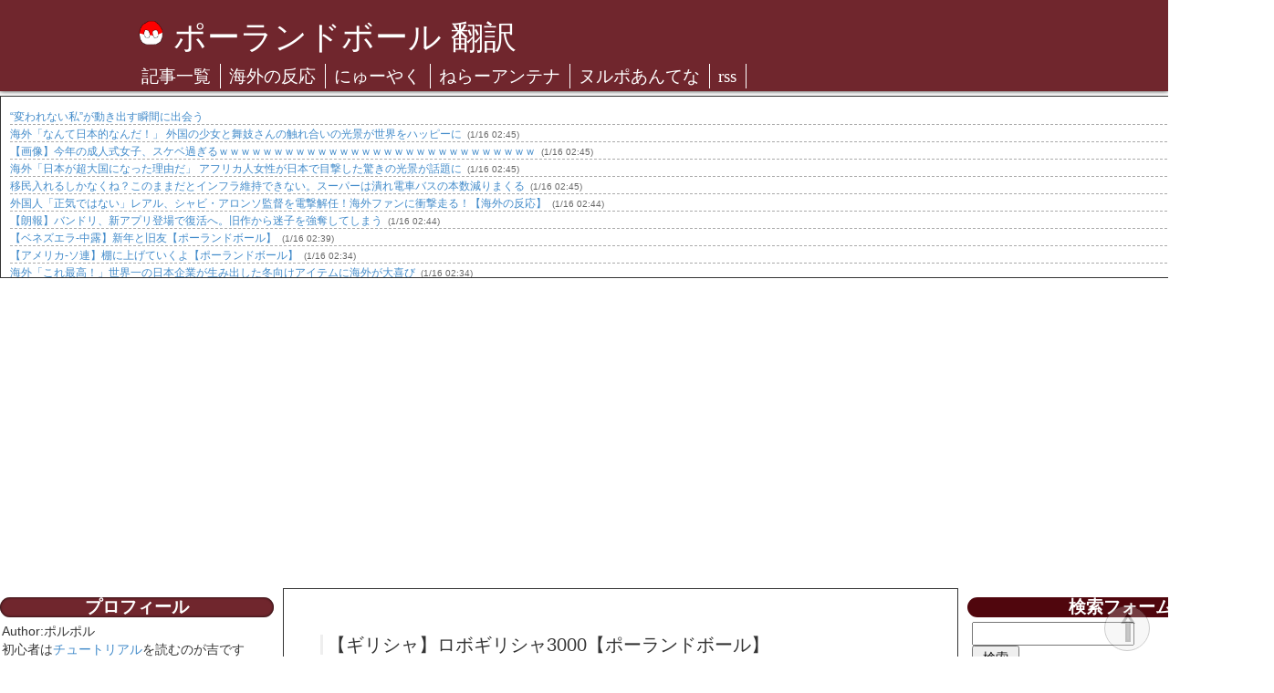

--- FILE ---
content_type: text/html; charset=utf-8
request_url: http://polandball.jp/blog-entry-12748.html
body_size: 17364
content:
<!DOCTYPE html>
<html xmlns="http://www.w3.org/1999/xhtml" xml:lang="ja" lang="ja">
<head>
  <meta http-equiv="Content-Type" content="text/html; charset=utf-8" />
  <meta http-equiv="Content-Style-Type" content="text/css" />
  <meta http-equiv="Content-Script-Type" content="text/javascript" />
  <meta http-equiv="X-UA-Compatible" content="IE=edge" />
  <meta name="author" content="ポルポル" />
  <meta name="description" content="ギリシャ！寝るのはやめて効率よくワークしろ！その後…ギリシャ「アホドイツ！俺は働きなくないんよ！俺は…待てよ！良いアイデアがあるぞ！」閃いた！古代の俺の知識を使って…俺のために働くクローンを作るんね！天才なんよ！ギリシャ「ロボミー3000、俺はビーチでくつろぐから代わりに会社に行ってこい」ロボ「ミッション状態==受理」ミッション=真似する("ギリシャ") 海外の反応アメリカ 226ptギリシャ語気になっている人のため..." />
  <meta name="referrer" content="unsafe-url">
<meta name="google-site-verification" content="pJDOAYVzAl1-BsM8XbsL1kCTg4y1_vFaj9CLcztx3Y4" />



  <title>
【ギリシャ】ロボギリシャ3000【ポーランドボール】 | ポーランドボール 翻訳</title>
  <link rel="stylesheet" type="text/css" href="http://blog-imgs-157.fc2.com/p/o/l/polandball/css/566df.css" media="all" />
  <link rel="stylesheet" type="text/css" href="http://blog-imgs-66.fc2.com/p/o/l/polandball/bootstrap.css" media="all" />
  <link rel="alternate" type="application/rss+xml" href="http://polandball.jp/?xml" title="RSS" />
  <link rel="top" href="http://polandball.jp/" title="Top" />
  <link rel="index" href="http://polandball.jp/?all" title="インデックス" />
  <link rel="shortcut icon" href="http://blog-imgs-72.fc2.com/p/o/l/polandball/Second_Polish_Republicball2.png">

      <link rel="next" href="http://polandball.jp/blog-entry-12749.html" title="【アメリカ】ラタトゥイユ【ポーランドボール】" />  <link rel="prev" href="http://polandball.jp/blog-entry-12747.html" title="【アメリカ】フランケンステイト【ポーランドボール】" />
<script async src="https://pagead2.googlesyndication.com/pagead/js/adsbygoogle.js?client=ca-pub-1671248661054548"
     crossorigin="anonymous"></script>

<meta property="og:type" content="article">
<meta property="og:url" content="http://polandball.jp/blog-entry-12748.html">
<meta property="og:title" content="【ギリシャ】ロボギリシャ3000【ポーランドボール】">
<meta property="og:description" content="ギリシャ！寝るのはやめて効率よくワークしろ！その後…ギリシャ「アホドイツ！俺は働きなくないんよ！俺は…待てよ！良いアイデアがあるぞ！」閃いた！古代の俺の知識を使って…俺のために働くクローンを作るんね！天才なんよ！ギリシャ「ロボミー3000、俺はビーチでくつろぐから代わりに会社に行ってこい」ロボ「ミッション状態==受理」ミッション=真似する("ギリシャ") 海外の反応アメリカ 226ptギリシャ語気になっている人のため...">
<meta property="og:image" content="https://blog-imgs-168.fc2.com/p/o/l/polandball/z005_20230615194753b45.jpg">
</head>
<body>
<div id="container">

  <header data-webele="header" id="header">
    <div data-webele="headerWrap">
    <h1>
      <a data-webele="header_title" href="http://polandball.jp/" accesskey="0" title="ポーランドボール 翻訳">
        <img data-webele="header_img" src="http://blog-imgs-66.fc2.com/p/o/l/polandball/brandimage.png">
        ポーランドボール 翻訳      </a>
    </h1>
    <div id="headermenu">
      <div data-webele="headermenu">
        <a data-webele="headermenu_item" href="http://polandball.blog.fc2.com/archives.html">記事一覧</a>
        <a data-webele="headermenu_item" href="http://kaigai-antenna.com/" target="_blank">海外の反応</a>
        <a data-webele="headermenu_item" href="http://newyaku.blog.fc2.com/?p=1" target="_blank">にゅーやく</a>
        <a data-webele="headermenu_item" href="http://2channeler.com/90/" target="_blank">ねらーアンテナ</a>
        <a data-webele="headermenu_item" href="http://nullpoantenna.com/world" target="_blank">ヌルポあんてな</a>
        <a data-webele="headermenu_item" href="http://polandball.blog.fc2.com/?xml" target="_blank">rss</a>
      </div>
    </div>

  </header>

  <div ata-webele="wrap" id="wrap">
    <div data-webele="main">

<div id="broll">
<script type="text/javascript">
<!--
    var blogroll_channel_id = 138671;
// -->
</script>
<script type="text/javascript" charset="utf-8" src="https://blogroll.livedoor.net/js/blogroll.js"></script>
<link rel="stylesheet" type="text/css" href="https://blogroll.livedoor.net/css/default2.css" />
</div>

      <div data-webele="leftMenu">
                
        <div data-webele="leftmenu_plg" class="sidemenu_content plg">
          <h3 data-webele="leftmenu_plg_title" class="plg_header" >プロフィール</h3>
          <div class="plg_description" style="text-align:left"></div>
          <div data-webele="leftmenu_plg_body" class="plg_body" style="text-align:left"><p style="text-align:left">
  Author:ポルポル<br />初心者は<a href="http://polandball.blog.fc2.com/blog-entry-409.html">チュートリアル</a>を読むのが吉ですが、長いので飛ばしても問題ないおぶ。<br><br>ポーランドボールをさらに詳しく知りたい人は同志が作ったwikiをチェックするんよ<br><a href="http://ja.polandball.wikia.com/wiki/%E3%83%A1%E3%82%A4%E3%83%B3%E3%83%9A%E3%83%BC%E3%82%B8" target="_blank">ポーランドボールwiki</a><br><br><br>黄金のルール<br>*ポーランドボールを真剣に受け取らないでね*<br><br>相互リンク・RSS大歓迎です。<br><br><a href="https://twitter.com/polandballtrans" target="_blank">twitter:@polandballtrans</a><br><a href="https://www.facebook.com/%E3%83%9D%E3%83%BC%E3%83%A9%E3%83%B3%E3%83%89%E3%83%9C%E3%83%BC%E3%83%AB%E7%BF%BB%E8%A8%B3-274684542992044/" target="_blank">facebook</a><br>mail:polandball.honyakuアットgmail.com<br><br>翻訳記事のリクエストがある方は、コメント欄かメールでURLを教えてください。<br>(スパム対策でフルURLはバンしてるからhttp外してプリーズよ)<br><br><a href="http://blog.with2.net/link.php?1698900:4281" target="_blank" title="海外の反応 ブログランキングへ"><img src="http://image.with2.net/img/banner/c/banner_1/br_c_4281_1.gif" width="110" height="31" border="0" /></a><br>一日一回応援お願いします！</p></div>
          <div class="plg_footer" style="text-align:left"></div>
        </div>
        
        <div data-webele="leftmenu_plg" class="sidemenu_content plg">
          <h3 data-webele="leftmenu_plg_title" class="plg_header" >アンテナサイト</h3>
          <div class="plg_description" style="text-align:left"></div>
          <div data-webele="leftmenu_plg_body" class="plg_body" style="text-align:left"><div class="plugin-freearea" style="text-align:left">
  <li><a href="http://kaigai-antenna.com/" title="海外の反応アンテナ" target="_blank">海外の反応アンテナ</a></li>
<li><a href="http://oversea.nantoka-antenna.com" title="海外の反応アンテナpowered by oversea.nantoka-antenna.com" target="_blank">海外の反応アンテナpowered by oversea.nantoka-antenna.com</a></li>
<li><a href="http://kaigaiblog.antenam.biz/" title="海外の反応ブログアンテナ" target="_blank">海外の反応ブログアンテナ</a></li>
<li><a href="http://overc.biz/" title="世界の反応アンテナ【海外の反応】" target="_blank">世界の反応アンテナ【海外の反応】</a></li>
<li><a href="http://blog.livedoor.jp/animestock/" target="_blank">海外の反応まとめ情報局</a></li>
<li><a href="http://kaigai-antena.com/" title="海外アンテナ - 海外の反応・情報サイトのまとめ" target="_blank">海外アンテナ - 海外の反応・情報サイトのまとめ</a></li>
<li><a href="http://hinomaru-an.com/" title="海外の反応アンテナ 海外の反応まとめ" target="_blank">海外の反応アンテナ 海外の反応まとめ</a></li>
<li><a href="http://newyaku.blog.fc2.com/" title="にゅーやく" target="_blank">にゅーやく</a></li>
<li><a href="http://matomesakura.com/" title="ニュース速報まとめ桜" target="_blank">ニュース速報まとめ桜</a></li>
<li><a href="http://2channeler.com/90/" target="_blank">ねらーアンテナ</a></li>
<li><a href="http://nullpoantenna.com/world" target="_blank">ヌルポあんてな</a></li>
<li><a href="http://hapiyaku.com/" target="_blank">はぴやく</a></li>
<li><a href="http://kaigaimm.com/" target="_blank">海外の反応のまとめ</a></li>
<li><a href="http://hannou.net/" target="_blank">ハンノウ</a></li>
<li><a href="http://muripo.warotamaker.com/" target="_blank">むりぽアンテナ</a></li>
<li><a href="http://www.yakutena.com/" target="_blank">ヤクテナ</a></li>
<li><a href="http://moudamepo.com/18/" target="_blank">だめぽアンテナ</a></li>
<li><a href="http://silsila.net/reac/" target="_blank">海外の反応まとめblogアンテナ</a></li>
<li><a href="http://blog.livedoor.jp/akio_live1/" target="_blank">日本視覚文化研究会</a></li>
<li><a href="http://matomeantena.com/" target="_blank">ワロタあんてな</a></li>
<li><a href="http://kk.readers.jp/" target="_blank">翻訳ブログあんてな</a></li>
<li><a href="http://newpuru.doorblog.jp/" target="_blank">にゅーぷる</a></li>
<li><a href="http://blog-news.doorblog.jp/?kaigai" target="_blank">ぶろにゅー</a></li>
<li><a href="http://pico-n.com/" target="_blank">ピコーン( ﾟ∀ﾟ)!アンテナ</a></li>
<li><a href="http://news-select.net/" target="_blank">NEWS SELECT</a></li>
<li><a href="http://matnet.blog.fc2.com/" target="_blank">まとネタ</a></li>
<li><a href="http://yojigen.me/in/site/id/43/world" target="_blank">社会派アンテナよじげんめッ！</a></li>
<li><a href="http://kaigai.atna.jp/" target="_blank">熱いまとめアンテナ</a></li>
<li><a href="http://anaguro.yanen.org/" target="_blank">アナグロあんてな</a></li>
<li><a href="http://blog.livedoor.jp/akio_live1/" target="_blank">日本視覚文化研究会</a></li>
<li><a href="http://kaigai.2chtena.link/" target="_blank">海外反応アンテナ</a></li>
<li><a href="http://afo-news.com/" target="_blank">アフォニュース</a></li>
<li><a href="http://megalomania.click" target="_blank">面白サイトまとめ(仮)</a></li>
<li><a href="http://owt.io/" target="_blank">オワタあんてな</a></li>
<li><a href="http://kaigaiantena.antenam.jp/" target="_blank">海外ニュースまとめ</a></li>
<li><a href="http://kaiken.atna.jp/" target="_blank">海外反応研究会</a></li>
<li><a href="http://matome.online/kaigai" target="_blank">海外の反応あんてな～</a></li>
<li><a href="http://pattoma.com/" target="_blank">パッとま！</a></li>
<li><a href="http://2chdon.com/" target="_blank">にちゃんどんアンテナ</a></li>
<li><a href="http://min-tenna.com/" target="_blank">みんなのアンテナ</a></li>
<li><a href="http://chokkanteki.com/" target="_blank">直感的に反応をまとめたアンテナ</a></li>
<li><a href="http://news-pod.net/translate/ " target="_blank">海外の反応 - NewsPod</a></li>
<li><a href="http://honyaku-damepo.xyz/ " target="_blank">翻訳だめぽ</a></li>
<li><a href="https://ant-ant.net/" target="_blank">アンテナアント</a></li>
<li><a href="http://yahoo.warotamaker2.com/" target="_blank">ヤフーアンテナ</a></li>
<li><a href="http://matomerry.com/" target="_blank">MatoMerry</a></li>
<li><a href="http://takota.blog.jp/" target="_blank">タコタ屋タコタ</a></li>
<li><a href="http://corrumpi.antena-mk.com/" target="_blank">ギケナアンテナ</a></li>
<li><a href="http://antena.matometa-antenna.com/" target="_blank">5ちゃんテナ！</a></li>
<li><a href="http://matomato.antena-mk.com/" target="_blank">まとまと</a></li>
<li><a href="http://news-three-stars.net/" target="_blank">ニュース星3つ！</a></li>
<li><a href="https://kaigai-hannou.info/" target="_blank">海外の反応</a></li>
<li><a href="http://kaihan-antenna.com/">海外の反応まとめのアンテナ</a></li>
<li><a href="https://mtmx.jp/news/kaigai">まとめくすアンテナ</a><br/></li>



</div></div>
          <div class="plg_footer" style="text-align:left"></div>
        </div>
        
        <div data-webele="leftmenu_plg" class="sidemenu_content plg">
          <h3 data-webele="leftmenu_plg_title" class="plg_header" >ポーランドボールリンク</h3>
          <div class="plg_description" style="text-align:left"></div>
          <div data-webele="leftmenu_plg_body" class="plg_body" style="text-align:left"><div class="plugin-freearea" style="text-align:left">
  <li><a href="http://www.reddit.com/r/polandball/" target="_blank">reddit ポーランドボール板</a></li>
<li><a href="http://imgur.com/r/polandball" target="_blank">imgur ポーランドボールイメージ検索</a></li>
<li><a href="http://blog.livedoor.jp/pacco303/" target="_blank">万国旗</a></li>
<li><a href="http://matome.naver.jp/odai/2140658961059007201" target="_blank">[シビアな「海外の反応」]風刺漫画ポーランドボール日本語訳まとめ[随時更新]</a></li>
<li><a href="http://blog.livedoor.jp/mitanigg0615/" target="_blank">ポーランドボール評論家のブログ</a></li>
<li><a href="http://qwertyuiopasdfghjklzx.jimdo.com/" target="_blank">ポーランドボール翻訳日記</a></li>
<li><a href="http://blog.livedoor.jp/rule_britannia/" target="_blank">ブリタニア日報記</a></li>
<li><a href="https://www.facebook.com/polandballtrans/" target="_blank">ポーランドボール翻訳 Facebook</a></li>
<li><a href="http://ja.polandball.wikia.com/wiki/%E3%83%A1%E3%82%A4%E3%83%B3%E3%83%9A%E3%83%BC%E3%82%B8" target="_blank">ポーランドボール Wiki</a></li>


</div></div>
          <div class="plg_footer" style="text-align:left"></div>
        </div>
        
        <div data-webele="leftmenu_plg" class="sidemenu_content plg">
          <h3 data-webele="leftmenu_plg_title" class="plg_header" >海外の反応リンク</h3>
          <div class="plg_description" style="text-align:left"></div>
          <div data-webele="leftmenu_plg_body" class="plg_body" style="text-align:left"><div class="plugin-freearea" style="text-align:left">
  <li><a href="http://kaigainohannoublog.blog55.fc2.com/" target="_blank">パンドラの憂鬱</a></li>
<li><a href="http://galapagosjapan.blog.fc2.com/" target="_blank">ガラパゴスジャパン-海外の反応</a></li>
<li><a href="http://blog.livedoor.jp/sekaiminzoku/" target="_blank">世界の憂鬱</a></li>

</div></div>
          <div class="plg_footer" style="text-align:left"></div>
        </div>
        
        <div data-webele="leftmenu_plg" class="sidemenu_content plg">
          <h3 data-webele="leftmenu_plg_title" class="plg_header" >RSSリンクの表示</h3>
          <div class="plg_description" style="text-align:left"></div>
          <div data-webele="leftmenu_plg_body" class="plg_body" style="text-align:left"><ul>
<li style="text-align:left"><a href="http://polandball.jp/?xml">最近記事のRSS</a></li>
<li style="text-align:left"><a href="http://polandball.jp/?xml&comment">最新コメントのRSS</a></li>
</ul></div>
          <div class="plg_footer" style="text-align:left"></div>
        </div>
        
        <div data-webele="leftmenu_plg" class="sidemenu_content plg">
          <h3 data-webele="leftmenu_plg_title" class="plg_header" >スポンサードリンク</h3>
          <div class="plg_description" style="text-align:left"></div>
          <div data-webele="leftmenu_plg_body" class="plg_body" style="text-align:left"><div class="plugin-freearea" style="text-align:left">
  <script async src="https://pagead2.googlesyndication.com/pagead/js/adsbygoogle.js?client=ca-pub-1671248661054548"
     crossorigin="anonymous"></script>
<!-- polandball_left -->
<ins class="adsbygoogle"
     style="display:inline-block;width:300px;height:600px"
     data-ad-client="ca-pub-1671248661054548"
     data-ad-slot="4115029826"></ins>
<script>
     (adsbygoogle = window.adsbygoogle || []).push({});
</script>
</div></div>
          <div class="plg_footer" style="text-align:left"></div>
        </div>
        
        <div data-webele="leftmenu_plg" class="sidemenu_content plg">
          <h3 data-webele="leftmenu_plg_title" class="plg_header" >月別アーカイブ</h3>
          <div class="plg_description" style="text-align:left"></div>
          <div data-webele="leftmenu_plg_body" class="plg_body" style="text-align:left"><ul>
<li style="text-align:left">
<a href="http://polandball.jp/blog-date-202601.html" title="2026/01">2026/01 (61)</a>
</li><li style="text-align:left">
<a href="http://polandball.jp/blog-date-202512.html" title="2025/12">2025/12 (124)</a>
</li><li style="text-align:left">
<a href="http://polandball.jp/blog-date-202511.html" title="2025/11">2025/11 (120)</a>
</li><li style="text-align:left">
<a href="http://polandball.jp/blog-date-202510.html" title="2025/10">2025/10 (124)</a>
</li><li style="text-align:left">
<a href="http://polandball.jp/blog-date-202509.html" title="2025/09">2025/09 (118)</a>
</li><li style="text-align:left">
<a href="http://polandball.jp/blog-date-202508.html" title="2025/08">2025/08 (124)</a>
</li><li style="text-align:left">
<a href="http://polandball.jp/blog-date-202507.html" title="2025/07">2025/07 (123)</a>
</li><li style="text-align:left">
<a href="http://polandball.jp/blog-date-202506.html" title="2025/06">2025/06 (115)</a>
</li><li style="text-align:left">
<a href="http://polandball.jp/blog-date-202505.html" title="2025/05">2025/05 (108)</a>
</li><li style="text-align:left">
<a href="http://polandball.jp/blog-date-202504.html" title="2025/04">2025/04 (120)</a>
</li><li style="text-align:left">
<a href="http://polandball.jp/blog-date-202503.html" title="2025/03">2025/03 (124)</a>
</li><li style="text-align:left">
<a href="http://polandball.jp/blog-date-202502.html" title="2025/02">2025/02 (112)</a>
</li><li style="text-align:left">
<a href="http://polandball.jp/blog-date-202501.html" title="2025/01">2025/01 (124)</a>
</li><li style="text-align:left">
<a href="http://polandball.jp/blog-date-202412.html" title="2024/12">2024/12 (124)</a>
</li><li style="text-align:left">
<a href="http://polandball.jp/blog-date-202411.html" title="2024/11">2024/11 (120)</a>
</li><li style="text-align:left">
<a href="http://polandball.jp/blog-date-202410.html" title="2024/10">2024/10 (124)</a>
</li><li style="text-align:left">
<a href="http://polandball.jp/blog-date-202409.html" title="2024/09">2024/09 (120)</a>
</li><li style="text-align:left">
<a href="http://polandball.jp/blog-date-202408.html" title="2024/08">2024/08 (123)</a>
</li><li style="text-align:left">
<a href="http://polandball.jp/blog-date-202407.html" title="2024/07">2024/07 (124)</a>
</li><li style="text-align:left">
<a href="http://polandball.jp/blog-date-202406.html" title="2024/06">2024/06 (120)</a>
</li><li style="text-align:left">
<a href="http://polandball.jp/blog-date-202405.html" title="2024/05">2024/05 (124)</a>
</li><li style="text-align:left">
<a href="http://polandball.jp/blog-date-202404.html" title="2024/04">2024/04 (120)</a>
</li><li style="text-align:left">
<a href="http://polandball.jp/blog-date-202403.html" title="2024/03">2024/03 (124)</a>
</li><li style="text-align:left">
<a href="http://polandball.jp/blog-date-202402.html" title="2024/02">2024/02 (116)</a>
</li><li style="text-align:left">
<a href="http://polandball.jp/blog-date-202401.html" title="2024/01">2024/01 (123)</a>
</li><li style="text-align:left">
<a href="http://polandball.jp/blog-date-202312.html" title="2023/12">2023/12 (121)</a>
</li><li style="text-align:left">
<a href="http://polandball.jp/blog-date-202311.html" title="2023/11">2023/11 (120)</a>
</li><li style="text-align:left">
<a href="http://polandball.jp/blog-date-202310.html" title="2023/10">2023/10 (124)</a>
</li><li style="text-align:left">
<a href="http://polandball.jp/blog-date-202309.html" title="2023/09">2023/09 (120)</a>
</li><li style="text-align:left">
<a href="http://polandball.jp/blog-date-202308.html" title="2023/08">2023/08 (122)</a>
</li><li style="text-align:left">
<a href="http://polandball.jp/blog-date-202307.html" title="2023/07">2023/07 (124)</a>
</li><li style="text-align:left">
<a href="http://polandball.jp/blog-date-202306.html" title="2023/06">2023/06 (119)</a>
</li><li style="text-align:left">
<a href="http://polandball.jp/blog-date-202305.html" title="2023/05">2023/05 (122)</a>
</li><li style="text-align:left">
<a href="http://polandball.jp/blog-date-202304.html" title="2023/04">2023/04 (120)</a>
</li><li style="text-align:left">
<a href="http://polandball.jp/blog-date-202303.html" title="2023/03">2023/03 (66)</a>
</li><li style="text-align:left">
<a href="http://polandball.jp/blog-date-202302.html" title="2023/02">2023/02 (109)</a>
</li><li style="text-align:left">
<a href="http://polandball.jp/blog-date-202301.html" title="2023/01">2023/01 (124)</a>
</li><li style="text-align:left">
<a href="http://polandball.jp/blog-date-202212.html" title="2022/12">2022/12 (124)</a>
</li><li style="text-align:left">
<a href="http://polandball.jp/blog-date-202211.html" title="2022/11">2022/11 (120)</a>
</li><li style="text-align:left">
<a href="http://polandball.jp/blog-date-202210.html" title="2022/10">2022/10 (124)</a>
</li><li style="text-align:left">
<a href="http://polandball.jp/blog-date-202209.html" title="2022/09">2022/09 (120)</a>
</li><li style="text-align:left">
<a href="http://polandball.jp/blog-date-202208.html" title="2022/08">2022/08 (124)</a>
</li><li style="text-align:left">
<a href="http://polandball.jp/blog-date-202207.html" title="2022/07">2022/07 (124)</a>
</li><li style="text-align:left">
<a href="http://polandball.jp/blog-date-202206.html" title="2022/06">2022/06 (120)</a>
</li><li style="text-align:left">
<a href="http://polandball.jp/blog-date-202205.html" title="2022/05">2022/05 (124)</a>
</li><li style="text-align:left">
<a href="http://polandball.jp/blog-date-202204.html" title="2022/04">2022/04 (120)</a>
</li><li style="text-align:left">
<a href="http://polandball.jp/blog-date-202203.html" title="2022/03">2022/03 (124)</a>
</li><li style="text-align:left">
<a href="http://polandball.jp/blog-date-202202.html" title="2022/02">2022/02 (112)</a>
</li><li style="text-align:left">
<a href="http://polandball.jp/blog-date-202201.html" title="2022/01">2022/01 (124)</a>
</li><li style="text-align:left">
<a href="http://polandball.jp/blog-date-202112.html" title="2021/12">2021/12 (123)</a>
</li><li style="text-align:left">
<a href="http://polandball.jp/blog-date-202111.html" title="2021/11">2021/11 (120)</a>
</li><li style="text-align:left">
<a href="http://polandball.jp/blog-date-202110.html" title="2021/10">2021/10 (123)</a>
</li><li style="text-align:left">
<a href="http://polandball.jp/blog-date-202109.html" title="2021/09">2021/09 (117)</a>
</li><li style="text-align:left">
<a href="http://polandball.jp/blog-date-202108.html" title="2021/08">2021/08 (123)</a>
</li><li style="text-align:left">
<a href="http://polandball.jp/blog-date-202107.html" title="2021/07">2021/07 (124)</a>
</li><li style="text-align:left">
<a href="http://polandball.jp/blog-date-202106.html" title="2021/06">2021/06 (118)</a>
</li><li style="text-align:left">
<a href="http://polandball.jp/blog-date-202105.html" title="2021/05">2021/05 (123)</a>
</li><li style="text-align:left">
<a href="http://polandball.jp/blog-date-202104.html" title="2021/04">2021/04 (118)</a>
</li><li style="text-align:left">
<a href="http://polandball.jp/blog-date-202103.html" title="2021/03">2021/03 (124)</a>
</li><li style="text-align:left">
<a href="http://polandball.jp/blog-date-202102.html" title="2021/02">2021/02 (112)</a>
</li><li style="text-align:left">
<a href="http://polandball.jp/blog-date-202101.html" title="2021/01">2021/01 (124)</a>
</li><li style="text-align:left">
<a href="http://polandball.jp/blog-date-202012.html" title="2020/12">2020/12 (124)</a>
</li><li style="text-align:left">
<a href="http://polandball.jp/blog-date-202011.html" title="2020/11">2020/11 (120)</a>
</li><li style="text-align:left">
<a href="http://polandball.jp/blog-date-202010.html" title="2020/10">2020/10 (119)</a>
</li><li style="text-align:left">
<a href="http://polandball.jp/blog-date-202009.html" title="2020/09">2020/09 (116)</a>
</li><li style="text-align:left">
<a href="http://polandball.jp/blog-date-202008.html" title="2020/08">2020/08 (122)</a>
</li><li style="text-align:left">
<a href="http://polandball.jp/blog-date-202007.html" title="2020/07">2020/07 (122)</a>
</li><li style="text-align:left">
<a href="http://polandball.jp/blog-date-202006.html" title="2020/06">2020/06 (114)</a>
</li><li style="text-align:left">
<a href="http://polandball.jp/blog-date-202005.html" title="2020/05">2020/05 (123)</a>
</li><li style="text-align:left">
<a href="http://polandball.jp/blog-date-202004.html" title="2020/04">2020/04 (116)</a>
</li><li style="text-align:left">
<a href="http://polandball.jp/blog-date-202003.html" title="2020/03">2020/03 (124)</a>
</li><li style="text-align:left">
<a href="http://polandball.jp/blog-date-202002.html" title="2020/02">2020/02 (116)</a>
</li><li style="text-align:left">
<a href="http://polandball.jp/blog-date-202001.html" title="2020/01">2020/01 (121)</a>
</li><li style="text-align:left">
<a href="http://polandball.jp/blog-date-201912.html" title="2019/12">2019/12 (113)</a>
</li><li style="text-align:left">
<a href="http://polandball.jp/blog-date-201911.html" title="2019/11">2019/11 (120)</a>
</li><li style="text-align:left">
<a href="http://polandball.jp/blog-date-201910.html" title="2019/10">2019/10 (118)</a>
</li><li style="text-align:left">
<a href="http://polandball.jp/blog-date-201909.html" title="2019/09">2019/09 (110)</a>
</li><li style="text-align:left">
<a href="http://polandball.jp/blog-date-201908.html" title="2019/08">2019/08 (114)</a>
</li><li style="text-align:left">
<a href="http://polandball.jp/blog-date-201907.html" title="2019/07">2019/07 (120)</a>
</li><li style="text-align:left">
<a href="http://polandball.jp/blog-date-201906.html" title="2019/06">2019/06 (114)</a>
</li><li style="text-align:left">
<a href="http://polandball.jp/blog-date-201905.html" title="2019/05">2019/05 (122)</a>
</li><li style="text-align:left">
<a href="http://polandball.jp/blog-date-201904.html" title="2019/04">2019/04 (115)</a>
</li><li style="text-align:left">
<a href="http://polandball.jp/blog-date-201903.html" title="2019/03">2019/03 (121)</a>
</li><li style="text-align:left">
<a href="http://polandball.jp/blog-date-201902.html" title="2019/02">2019/02 (112)</a>
</li><li style="text-align:left">
<a href="http://polandball.jp/blog-date-201901.html" title="2019/01">2019/01 (120)</a>
</li><li style="text-align:left">
<a href="http://polandball.jp/blog-date-201812.html" title="2018/12">2018/12 (112)</a>
</li><li style="text-align:left">
<a href="http://polandball.jp/blog-date-201811.html" title="2018/11">2018/11 (101)</a>
</li><li style="text-align:left">
<a href="http://polandball.jp/blog-date-201810.html" title="2018/10">2018/10 (115)</a>
</li><li style="text-align:left">
<a href="http://polandball.jp/blog-date-201809.html" title="2018/09">2018/09 (114)</a>
</li><li style="text-align:left">
<a href="http://polandball.jp/blog-date-201808.html" title="2018/08">2018/08 (116)</a>
</li><li style="text-align:left">
<a href="http://polandball.jp/blog-date-201807.html" title="2018/07">2018/07 (118)</a>
</li><li style="text-align:left">
<a href="http://polandball.jp/blog-date-201806.html" title="2018/06">2018/06 (115)</a>
</li><li style="text-align:left">
<a href="http://polandball.jp/blog-date-201805.html" title="2018/05">2018/05 (121)</a>
</li><li style="text-align:left">
<a href="http://polandball.jp/blog-date-201804.html" title="2018/04">2018/04 (113)</a>
</li><li style="text-align:left">
<a href="http://polandball.jp/blog-date-201803.html" title="2018/03">2018/03 (121)</a>
</li><li style="text-align:left">
<a href="http://polandball.jp/blog-date-201802.html" title="2018/02">2018/02 (111)</a>
</li><li style="text-align:left">
<a href="http://polandball.jp/blog-date-201801.html" title="2018/01">2018/01 (120)</a>
</li><li style="text-align:left">
<a href="http://polandball.jp/blog-date-201712.html" title="2017/12">2017/12 (104)</a>
</li><li style="text-align:left">
<a href="http://polandball.jp/blog-date-201711.html" title="2017/11">2017/11 (113)</a>
</li><li style="text-align:left">
<a href="http://polandball.jp/blog-date-201710.html" title="2017/10">2017/10 (117)</a>
</li><li style="text-align:left">
<a href="http://polandball.jp/blog-date-201709.html" title="2017/09">2017/09 (117)</a>
</li><li style="text-align:left">
<a href="http://polandball.jp/blog-date-201708.html" title="2017/08">2017/08 (121)</a>
</li><li style="text-align:left">
<a href="http://polandball.jp/blog-date-201707.html" title="2017/07">2017/07 (119)</a>
</li><li style="text-align:left">
<a href="http://polandball.jp/blog-date-201706.html" title="2017/06">2017/06 (115)</a>
</li><li style="text-align:left">
<a href="http://polandball.jp/blog-date-201705.html" title="2017/05">2017/05 (121)</a>
</li><li style="text-align:left">
<a href="http://polandball.jp/blog-date-201704.html" title="2017/04">2017/04 (110)</a>
</li><li style="text-align:left">
<a href="http://polandball.jp/blog-date-201703.html" title="2017/03">2017/03 (120)</a>
</li><li style="text-align:left">
<a href="http://polandball.jp/blog-date-201702.html" title="2017/02">2017/02 (106)</a>
</li><li style="text-align:left">
<a href="http://polandball.jp/blog-date-201701.html" title="2017/01">2017/01 (116)</a>
</li><li style="text-align:left">
<a href="http://polandball.jp/blog-date-201612.html" title="2016/12">2016/12 (108)</a>
</li><li style="text-align:left">
<a href="http://polandball.jp/blog-date-201611.html" title="2016/11">2016/11 (104)</a>
</li><li style="text-align:left">
<a href="http://polandball.jp/blog-date-201610.html" title="2016/10">2016/10 (123)</a>
</li><li style="text-align:left">
<a href="http://polandball.jp/blog-date-201609.html" title="2016/09">2016/09 (116)</a>
</li><li style="text-align:left">
<a href="http://polandball.jp/blog-date-201608.html" title="2016/08">2016/08 (121)</a>
</li><li style="text-align:left">
<a href="http://polandball.jp/blog-date-201607.html" title="2016/07">2016/07 (118)</a>
</li><li style="text-align:left">
<a href="http://polandball.jp/blog-date-201606.html" title="2016/06">2016/06 (114)</a>
</li><li style="text-align:left">
<a href="http://polandball.jp/blog-date-201605.html" title="2016/05">2016/05 (120)</a>
</li><li style="text-align:left">
<a href="http://polandball.jp/blog-date-201604.html" title="2016/04">2016/04 (119)</a>
</li><li style="text-align:left">
<a href="http://polandball.jp/blog-date-201603.html" title="2016/03">2016/03 (122)</a>
</li><li style="text-align:left">
<a href="http://polandball.jp/blog-date-201602.html" title="2016/02">2016/02 (115)</a>
</li><li style="text-align:left">
<a href="http://polandball.jp/blog-date-201601.html" title="2016/01">2016/01 (123)</a>
</li><li style="text-align:left">
<a href="http://polandball.jp/blog-date-201512.html" title="2015/12">2015/12 (123)</a>
</li><li style="text-align:left">
<a href="http://polandball.jp/blog-date-201511.html" title="2015/11">2015/11 (118)</a>
</li><li style="text-align:left">
<a href="http://polandball.jp/blog-date-201510.html" title="2015/10">2015/10 (120)</a>
</li><li style="text-align:left">
<a href="http://polandball.jp/blog-date-201509.html" title="2015/09">2015/09 (120)</a>
</li><li style="text-align:left">
<a href="http://polandball.jp/blog-date-201508.html" title="2015/08">2015/08 (123)</a>
</li><li style="text-align:left">
<a href="http://polandball.jp/blog-date-201507.html" title="2015/07">2015/07 (124)</a>
</li><li style="text-align:left">
<a href="http://polandball.jp/blog-date-201506.html" title="2015/06">2015/06 (119)</a>
</li><li style="text-align:left">
<a href="http://polandball.jp/blog-date-201505.html" title="2015/05">2015/05 (121)</a>
</li><li style="text-align:left">
<a href="http://polandball.jp/blog-date-201504.html" title="2015/04">2015/04 (120)</a>
</li><li style="text-align:left">
<a href="http://polandball.jp/blog-date-201503.html" title="2015/03">2015/03 (123)</a>
</li><li style="text-align:left">
<a href="http://polandball.jp/blog-date-201502.html" title="2015/02">2015/02 (111)</a>
</li><li style="text-align:left">
<a href="http://polandball.jp/blog-date-201501.html" title="2015/01">2015/01 (124)</a>
</li><li style="text-align:left">
<a href="http://polandball.jp/blog-date-201412.html" title="2014/12">2014/12 (122)</a>
</li><li style="text-align:left">
<a href="http://polandball.jp/blog-date-201411.html" title="2014/11">2014/11 (140)</a>
</li><li style="text-align:left">
<a href="http://polandball.jp/blog-date-201410.html" title="2014/10">2014/10 (138)</a>
</li></ul></div>
          <div class="plg_footer" style="text-align:left"></div>
        </div>
        
        <div data-webele="leftmenu_plg" class="sidemenu_content plg">
          <h3 data-webele="leftmenu_plg_title" class="plg_header" >最新記事</h3>
          <div class="plg_description" style="text-align:left"></div>
          <div data-webele="leftmenu_plg_body" class="plg_body" style="text-align:left"><ul>
<li style="text-align:left">
<a href="http://polandball.jp/blog-entry-16531.html" title="【アメリカ-ソ連】棚に上げていくよ【ポーランドボール】">【アメリカ-ソ連】棚に上げていくよ【ポーランドボール】 (01/16)</a>
</li><li style="text-align:left">
<a href="http://polandball.jp/blog-entry-16530.html" title="【カナダ-イギリス】独立の幻想【ポーランドボール】">【カナダ-イギリス】独立の幻想【ポーランドボール】 (01/15)</a>
</li><li style="text-align:left">
<a href="http://polandball.jp/blog-entry-16529.html" title="【EU】EUの完璧な外交戦略【ポーランドボール】">【EU】EUの完璧な外交戦略【ポーランドボール】 (01/15)</a>
</li><li style="text-align:left">
<a href="http://polandball.jp/blog-entry-16527.html" title="【日本-韓国】復讐だよ【ポーランドボール】">【日本-韓国】復讐だよ【ポーランドボール】 (01/15)</a>
</li><li style="text-align:left">
<a href="http://polandball.jp/blog-entry-16528.html" title="【ソ連】バルト三国がソビエトロシアを倒す方法【ポーランドボール】">【ソ連】バルト三国がソビエトロシアを倒す方法【ポーランドボール】 (01/15)</a>
</li><li style="text-align:left">
<a href="http://polandball.jp/blog-entry-16526.html" title="【イラン】イランがイライラだよ【ポーランドボール】">【イラン】イランがイライラだよ【ポーランドボール】 (01/14)</a>
</li><li style="text-align:left">
<a href="http://polandball.jp/blog-entry-16525.html" title="【ドイツ-ポーランド】ジョークには落ちが必要だよ【ポーランドボール】">【ドイツ-ポーランド】ジョークには落ちが必要だよ【ポーランドボール】 (01/14)</a>
</li><li style="text-align:left">
<a href="http://polandball.jp/blog-entry-16524.html" title="【イスラエル】乳と蜜の流れる地【ポーランドボール】">【イスラエル】乳と蜜の流れる地【ポーランドボール】 (01/14)</a>
</li><li style="text-align:left">
<a href="http://polandball.jp/blog-entry-16523.html" title="【中国-イギリス】お茶を一杯【ポーランドボール】">【中国-イギリス】お茶を一杯【ポーランドボール】 (01/14)</a>
</li><li style="text-align:left">
<a href="http://polandball.jp/blog-entry-16522.html" title="【アメリカ】これが資本主義だ【ポーランドボール】">【アメリカ】これが資本主義だ【ポーランドボール】 (01/13)</a>
</li><li style="text-align:left">
<a href="http://polandball.jp/blog-entry-16521.html" title="【ポーランド】丘を越えて彼方へ【ポーランドボール】">【ポーランド】丘を越えて彼方へ【ポーランドボール】 (01/13)</a>
</li><li style="text-align:left">
<a href="http://polandball.jp/blog-entry-16520.html" title="【イギリス-ドイツ】究極の質問【ポーランドボール】">【イギリス-ドイツ】究極の質問【ポーランドボール】 (01/13)</a>
</li><li style="text-align:left">
<a href="http://polandball.jp/blog-entry-16519.html" title="【アメリカ-ロシア】アメリカの勝利(麻薬テロとの戦い)【ポーランドボール】">【アメリカ-ロシア】アメリカの勝利(麻薬テロとの戦い)【ポーランドボール】 (01/13)</a>
</li><li style="text-align:left">
<a href="http://polandball.jp/blog-entry-16518.html" title="【アフガニスタン-国連】世界秩序を壊す者【ポーランドボール】">【アフガニスタン-国連】世界秩序を壊す者【ポーランドボール】 (01/12)</a>
</li><li style="text-align:left">
<a href="http://polandball.jp/blog-entry-16517.html" title="【インド】繁栄の匂い【ポーランドボール】">【インド】繁栄の匂い【ポーランドボール】 (01/12)</a>
</li><li style="text-align:left">
<a href="http://polandball.jp/blog-entry-16516.html" title="【ニュージーランド】危険な野生動物【ポーランドボール】">【ニュージーランド】危険な野生動物【ポーランドボール】 (01/12)</a>
</li><li style="text-align:left">
<a href="http://polandball.jp/blog-entry-16515.html" title="【イラン】プランB【ポーランドボール】">【イラン】プランB【ポーランドボール】 (01/12)</a>
</li><li style="text-align:left">
<a href="http://polandball.jp/blog-entry-16514.html" title="【アメリカ-ウクライナ】アメリカ式大変身【ポーランドボール】">【アメリカ-ウクライナ】アメリカ式大変身【ポーランドボール】 (01/11)</a>
</li><li style="text-align:left">
<a href="http://polandball.jp/blog-entry-16513.html" title="【アメリカ】孤独だよ【ポーランドボール】">【アメリカ】孤独だよ【ポーランドボール】 (01/11)</a>
</li><li style="text-align:left">
<a href="http://polandball.jp/blog-entry-16512.html" title="【アフリカ-アメリカ】容疑者を特定するよ【ポーランドボール】">【アフリカ-アメリカ】容疑者を特定するよ【ポーランドボール】 (01/11)</a>
</li><li style="text-align:left">
<a href="http://polandball.jp/blog-entry-16511.html" title="【中国-ベトナム】共産主義者ミーティング【ポーランドボール】">【中国-ベトナム】共産主義者ミーティング【ポーランドボール】 (01/11)</a>
</li><li style="text-align:left">
<a href="http://polandball.jp/blog-entry-16510.html" title="【アメリカ】51州目になりたいかい？【ポーランドボール】">【アメリカ】51州目になりたいかい？【ポーランドボール】 (01/10)</a>
</li><li style="text-align:left">
<a href="http://polandball.jp/blog-entry-16509.html" title="【中国】ソフトパワー【ポーランドボール】">【中国】ソフトパワー【ポーランドボール】 (01/10)</a>
</li><li style="text-align:left">
<a href="http://polandball.jp/blog-entry-16508.html" title="【スイス-アメリカ】去年からの記録【ポーランドボール】">【スイス-アメリカ】去年からの記録【ポーランドボール】 (01/10)</a>
</li><li style="text-align:left">
<a href="http://polandball.jp/blog-entry-16507.html" title="【イギリス】イギリスがとんでもないものを産み出したよ【ポーランドボール】">【イギリス】イギリスがとんでもないものを産み出したよ【ポーランドボール】 (01/10)</a>
</li><li style="text-align:left">
<a href="http://polandball.jp/blog-entry-16506.html" title="【ロシア-アメリカ】超大国の違い【ポーランドボール】">【ロシア-アメリカ】超大国の違い【ポーランドボール】 (01/09)</a>
</li><li style="text-align:left">
<a href="http://polandball.jp/blog-entry-16505.html" title="【デンマーク】デンマークはスキーできないよ【ポーランドボール】">【デンマーク】デンマークはスキーできないよ【ポーランドボール】 (01/09)</a>
</li><li style="text-align:left">
<a href="http://polandball.jp/blog-entry-16504.html" title="【世界】帝国単位は時代遅れだよ【ポーランドボール】">【世界】帝国単位は時代遅れだよ【ポーランドボール】 (01/09)</a>
</li><li style="text-align:left">
<a href="http://polandball.jp/blog-entry-16503.html" title="【アメリカ-グリーンランド】抑止力【ポーランドボール】">【アメリカ-グリーンランド】抑止力【ポーランドボール】 (01/09)</a>
</li><li style="text-align:left">
<a href="http://polandball.jp/blog-entry-16502.html" title="【日本-アジア】外国の影響【ポーランドボール】">【日本-アジア】外国の影響【ポーランドボール】 (01/08)</a>
</li></ul></div>
          <div class="plg_footer" style="text-align:left"></div>
        </div>
        
        <div data-webele="leftmenu_plg" class="sidemenu_content plg">
          <h3 data-webele="leftmenu_plg_title" class="plg_header" >カテゴリ</h3>
          <div class="plg_description" style="text-align:left"></div>
          <div data-webele="leftmenu_plg_body" class="plg_body" style="text-align:left"><div>
<div style="text-align:left">
<a href="http://polandball.jp/blog-category-68.html" title="EU">EU (140)</a>
</div><div style="text-align:left">
<a href="http://polandball.jp/blog-category-28.html" title="アイスランド">アイスランド (58)</a>
</div><div style="text-align:left">
<a href="http://polandball.jp/blog-category-178.html" title="アイルランド">アイルランド (60)</a>
</div><div style="text-align:left">
<a href="http://polandball.jp/blog-category-96.html" title="アジア">アジア (180)</a>
</div><div style="text-align:left">
<a href="http://polandball.jp/blog-category-140.html" title="アゼルバイジャン">アゼルバイジャン (8)</a>
</div><div style="text-align:left">
<a href="http://polandball.jp/blog-category-99.html" title="アフガニスタン">アフガニスタン (35)</a>
</div><div style="text-align:left">
<a href="http://polandball.jp/blog-category-54.html" title="アフリカ">アフリカ (88)</a>
</div><div style="text-align:left">
<a href="http://polandball.jp/blog-category-1.html" title="アメリカ">アメリカ (1700)</a>
</div><div style="text-align:left">
<a href="http://polandball.jp/blog-category-130.html" title="アラブ首長国連邦">アラブ首長国連邦 (13)</a>
</div><div style="text-align:left">
<a href="http://polandball.jp/blog-category-203.html" title="アルジェリア">アルジェリア (4)</a>
</div><div style="text-align:left">
<a href="http://polandball.jp/blog-category-48.html" title="アルゼンチン">アルゼンチン (60)</a>
</div><div style="text-align:left">
<a href="http://polandball.jp/blog-category-129.html" title="アルメニア">アルメニア (21)</a>
</div><div style="text-align:left">
<a href="http://polandball.jp/blog-category-78.html" title="アルバニア">アルバニア (23)</a>
</div><div style="text-align:left">
<a href="http://polandball.jp/blog-category-163.html" title="アンゴラ">アンゴラ (10)</a>
</div><div style="text-align:left">
<a href="http://polandball.jp/blog-category-45.html" title="アンドラ">アンドラ (5)</a>
</div><div style="text-align:left">
<a href="http://polandball.jp/blog-category-144.html" title="イエメン">イエメン (16)</a>
</div><div style="text-align:left">
<a href="http://polandball.jp/blog-category-23.html" title="イギリス">イギリス (814)</a>
</div><div style="text-align:left">
<a href="http://polandball.jp/blog-category-31.html" title="イスラエル">イスラエル (254)</a>
</div><div style="text-align:left">
<a href="http://polandball.jp/blog-category-16.html" title="イタリア">イタリア (261)</a>
</div><div style="text-align:left">
<a href="http://polandball.jp/blog-category-143.html" title="イラク">イラク (16)</a>
</div><div style="text-align:left">
<a href="http://polandball.jp/blog-category-93.html" title="イラスト">イラスト (3)</a>
</div><div style="text-align:left">
<a href="http://polandball.jp/blog-category-117.html" title="イラン">イラン (51)</a>
</div><div style="text-align:left">
<a href="http://polandball.jp/blog-category-41.html" title="インド">インド (179)</a>
</div><div style="text-align:left">
<a href="http://polandball.jp/blog-category-33.html" title="インドネシア">インドネシア (84)</a>
</div><div style="text-align:left">
<a href="http://polandball.jp/blog-category-52.html" title="ウガンダ">ウガンダ (6)</a>
</div><div style="text-align:left">
<a href="http://polandball.jp/blog-category-77.html" title="ウクライナ">ウクライナ (111)</a>
</div><div style="text-align:left">
<a href="http://polandball.jp/blog-category-74.html" title="ウズベキスタン">ウズベキスタン (13)</a>
</div><div style="text-align:left">
<a href="http://polandball.jp/blog-category-137.html" title="ウルグアイ">ウルグアイ (7)</a>
</div><div style="text-align:left">
<a href="http://polandball.jp/blog-category-138.html" title="エクアドル">エクアドル (7)</a>
</div><div style="text-align:left">
<a href="http://polandball.jp/blog-category-6.html" title="エジプト">エジプト (55)</a>
</div><div style="text-align:left">
<a href="http://polandball.jp/blog-category-10.html" title="エストニア">エストニア (58)</a>
</div><div style="text-align:left">
<a href="http://polandball.jp/blog-category-159.html" title="エチオピア">エチオピア (21)</a>
</div><div style="text-align:left">
<a href="http://polandball.jp/blog-category-214.html" title="エルサルバドル">エルサルバドル (3)</a>
</div><div style="text-align:left">
<a href="http://polandball.jp/blog-category-171.html" title="エリトリア">エリトリア (5)</a>
</div><div style="text-align:left">
<a href="http://polandball.jp/blog-category-195.html" title="オセアニア">オセアニア (2)</a>
</div><div style="text-align:left">
<a href="http://polandball.jp/blog-category-14.html" title="オーストラリア">オーストラリア (153)</a>
</div><div style="text-align:left">
<a href="http://polandball.jp/blog-category-25.html" title="オーストリア">オーストリア (113)</a>
</div><div style="text-align:left">
<a href="http://polandball.jp/blog-category-86.html" title="オランダ">オランダ (163)</a>
</div><div style="text-align:left">
<a href="http://polandball.jp/blog-category-104.html" title="オマーン">オマーン (8)</a>
</div><div style="text-align:left">
<a href="http://polandball.jp/blog-category-107.html" title="オムスク">オムスク (14)</a>
</div><div style="text-align:left">
<a href="http://polandball.jp/blog-category-174.html" title="ガイアナ">ガイアナ (4)</a>
</div><div style="text-align:left">
<a href="http://polandball.jp/blog-category-38.html" title="カザフスタン">カザフスタン (38)</a>
</div><div style="text-align:left">
<a href="http://polandball.jp/blog-category-90.html" title="カタール">カタール (20)</a>
</div><div style="text-align:left">
<a href="http://polandball.jp/blog-category-208.html" title="ガーナ">ガーナ (2)</a>
</div><div style="text-align:left">
<a href="http://polandball.jp/blog-category-15.html" title="カナダ">カナダ (446)</a>
</div><div style="text-align:left">
<a href="http://polandball.jp/blog-category-44.html" title="カナリア諸島">カナリア諸島 (1)</a>
</div><div style="text-align:left">
<a href="http://polandball.jp/blog-category-210.html" title="カーボベルデ">カーボベルデ (2)</a>
</div><div style="text-align:left">
<a href="http://polandball.jp/blog-category-224.html" title="ガボン">ガボン (1)</a>
</div><div style="text-align:left">
<a href="http://polandball.jp/blog-category-225.html" title="カリブ海">カリブ海 (1)</a>
</div><div style="text-align:left">
<a href="http://polandball.jp/blog-category-145.html" title="カメルーン">カメルーン (5)</a>
</div><div style="text-align:left">
<a href="http://polandball.jp/blog-category-193.html" title="ガンビア">ガンビア (5)</a>
</div><div style="text-align:left">
<a href="http://polandball.jp/blog-category-84.html" title="カンボジア">カンボジア (21)</a>
</div><div style="text-align:left">
<a href="http://polandball.jp/blog-category-149.html" title="ギニア">ギニア (3)</a>
</div><div style="text-align:left">
<a href="http://polandball.jp/blog-category-186.html" title="キプロス">キプロス (9)</a>
</div><div style="text-align:left">
<a href="http://polandball.jp/blog-category-70.html" title="ギリシャ">ギリシャ (134)</a>
</div><div style="text-align:left">
<a href="http://polandball.jp/blog-category-46.html" title="キルギス">キルギス (7)</a>
</div><div style="text-align:left">
<a href="http://polandball.jp/blog-category-167.html" title="キリバス">キリバス (16)</a>
</div><div style="text-align:left">
<a href="http://polandball.jp/blog-category-162.html" title="キルギスタン">キルギスタン (3)</a>
</div><div style="text-align:left">
<a href="http://polandball.jp/blog-category-122.html" title="キューバ">キューバ (14)</a>
</div><div style="text-align:left">
<a href="http://polandball.jp/blog-category-222.html" title="グアテマラ">グアテマラ (3)</a>
</div><div style="text-align:left">
<a href="http://polandball.jp/blog-category-89.html" title="クウェート">クウェート (0)</a>
</div><div style="text-align:left">
<a href="http://polandball.jp/blog-category-183.html" title="クック諸島">クック諸島 (1)</a>
</div><div style="text-align:left">
<a href="http://polandball.jp/blog-category-118.html" title="グリーンランド">グリーンランド (67)</a>
</div><div style="text-align:left">
<a href="http://polandball.jp/blog-category-127.html" title="グルジア">グルジア (12)</a>
</div><div style="text-align:left">
<a href="http://polandball.jp/blog-category-216.html" title="クルディスタン">クルディスタン (1)</a>
</div><div style="text-align:left">
<a href="http://polandball.jp/blog-category-207.html" title="グレナダ">グレナダ (4)</a>
</div><div style="text-align:left">
<a href="http://polandball.jp/blog-category-80.html" title="クロアチア">クロアチア (27)</a>
</div><div style="text-align:left">
<a href="http://polandball.jp/blog-category-157.html" title="ケニア">ケニア (7)</a>
</div><div style="text-align:left">
<a href="http://polandball.jp/blog-category-220.html" title="コーカサス">コーカサス (3)</a>
</div><div style="text-align:left">
<a href="http://polandball.jp/blog-category-128.html" title="コソボ">コソボ (12)</a>
</div><div style="text-align:left">
<a href="http://polandball.jp/blog-category-83.html" title="コートジボワール">コートジボワール (3)</a>
</div><div style="text-align:left">
<a href="http://polandball.jp/blog-category-200.html" title="コモロ">コモロ (6)</a>
</div><div style="text-align:left">
<a href="http://polandball.jp/blog-category-151.html" title="コロンビア">コロンビア (12)</a>
</div><div style="text-align:left">
<a href="http://polandball.jp/blog-category-165.html" title="コンゴ">コンゴ (24)</a>
</div><div style="text-align:left">
<a href="http://polandball.jp/blog-category-105.html" title="サウジアラビア">サウジアラビア (66)</a>
</div><div style="text-align:left">
<a href="http://polandball.jp/blog-category-155.html" title="サモア">サモア (8)</a>
</div><div style="text-align:left">
<a href="http://polandball.jp/blog-category-204.html" title="ザンビア">ザンビア (5)</a>
</div><div style="text-align:left">
<a href="http://polandball.jp/blog-category-58.html" title="サンマリノ">サンマリノ (11)</a>
</div><div style="text-align:left">
<a href="http://polandball.jp/blog-category-198.html" title="シエラレオネ">シエラレオネ (8)</a>
</div><div style="text-align:left">
<a href="http://polandball.jp/blog-category-201.html" title="ジブチ">ジブチ (2)</a>
</div><div style="text-align:left">
<a href="http://polandball.jp/blog-category-170.html" title="ジャマイカ">ジャマイカ (5)</a>
</div><div style="text-align:left">
<a href="http://polandball.jp/blog-category-63.html" title="シーランド">シーランド (31)</a>
</div><div style="text-align:left">
<a href="http://polandball.jp/blog-category-111.html" title="シリア">シリア (42)</a>
</div><div style="text-align:left">
<a href="http://polandball.jp/blog-category-51.html" title="シンガポール">シンガポール (101)</a>
</div><div style="text-align:left">
<a href="http://polandball.jp/blog-category-57.html" title="ジンバブエ">ジンバブエ (19)</a>
</div><div style="text-align:left">
<a href="http://polandball.jp/blog-category-40.html" title="スイス">スイス (126)</a>
</div><div style="text-align:left">
<a href="http://polandball.jp/blog-category-20.html" title="スウェーデン">スウェーデン (221)</a>
</div><div style="text-align:left">
<a href="http://polandball.jp/blog-category-156.html" title="スーダン">スーダン (10)</a>
</div><div style="text-align:left">
<a href="http://polandball.jp/blog-category-71.html" title="スペイン">スペイン (122)</a>
</div><div style="text-align:left">
<a href="http://polandball.jp/blog-category-176.html" title="スリナム">スリナム (4)</a>
</div><div style="text-align:left">
<a href="http://polandball.jp/blog-category-109.html" title="スリランカ">スリランカ (7)</a>
</div><div style="text-align:left">
<a href="http://polandball.jp/blog-category-98.html" title="スロバキア">スロバキア (6)</a>
</div><div style="text-align:left">
<a href="http://polandball.jp/blog-category-172.html" title="スロベニア">スロベニア (11)</a>
</div><div style="text-align:left">
<a href="http://polandball.jp/blog-category-205.html" title="スワジランド">スワジランド (9)</a>
</div><div style="text-align:left">
<a href="http://polandball.jp/blog-category-101.html" title="セーシェル">セーシェル (10)</a>
</div><div style="text-align:left">
<a href="http://polandball.jp/blog-category-180.html" title="セネガル">セネガル (5)</a>
</div><div style="text-align:left">
<a href="http://polandball.jp/blog-category-126.html" title="セルビア">セルビア (93)</a>
</div><div style="text-align:left">
<a href="http://polandball.jp/blog-category-211.html" title="セントクリストファーネイビス">セントクリストファーネイビス (2)</a>
</div><div style="text-align:left">
<a href="http://polandball.jp/blog-category-226.html" title="セントルシア">セントルシア (1)</a>
</div><div style="text-align:left">
<a href="http://polandball.jp/blog-category-175.html" title="その他">その他 (104)</a>
</div><div style="text-align:left">
<a href="http://polandball.jp/blog-category-69.html" title="ソマリア">ソマリア (28)</a>
</div><div style="text-align:left">
<a href="http://polandball.jp/blog-category-209.html" title="ソマリランド">ソマリランド (4)</a>
</div><div style="text-align:left">
<a href="http://polandball.jp/blog-category-79.html" title="タイ">タイ (28)</a>
</div><div style="text-align:left">
<a href="http://polandball.jp/blog-category-219.html" title="タジキスタン">タジキスタン (4)</a>
</div><div style="text-align:left">
<a href="http://polandball.jp/blog-category-92.html" title="タンザニア">タンザニア (7)</a>
</div><div style="text-align:left">
<a href="http://polandball.jp/blog-category-125.html" title="チェコ">チェコ (52)</a>
</div><div style="text-align:left">
<a href="http://polandball.jp/blog-category-47.html" title="チベット">チベット (13)</a>
</div><div style="text-align:left">
<a href="http://polandball.jp/blog-category-202.html" title="チャド">チャド (9)</a>
</div><div style="text-align:left">
<a href="http://polandball.jp/blog-category-168.html" title="チュニジア">チュニジア (5)</a>
</div><div style="text-align:left">
<a href="http://polandball.jp/blog-category-97.html" title="チュートリアル">チュートリアル (3)</a>
</div><div style="text-align:left">
<a href="http://polandball.jp/blog-category-0.html" title="未分類">未分類 (32)</a>
</div><div style="text-align:left">
<a href="http://polandball.jp/blog-category-134.html" title="チリ">チリ (40)</a>
</div><div style="text-align:left">
<a href="http://polandball.jp/blog-category-199.html" title="ツバル">ツバル (13)</a>
</div><div style="text-align:left">
<a href="http://polandball.jp/blog-category-12.html" title="デンマーク">デンマーク (124)</a>
</div><div style="text-align:left">
<a href="http://polandball.jp/blog-category-7.html" title="ドイツ">ドイツ (915)</a>
</div><div style="text-align:left">
<a href="http://polandball.jp/blog-category-192.html" title="トーゴ">トーゴ (4)</a>
</div><div style="text-align:left">
<a href="http://polandball.jp/blog-category-217.html" title="ドミニカ共和国">ドミニカ共和国 (1)</a>
</div><div style="text-align:left">
<a href="http://polandball.jp/blog-category-188.html" title="ドミニカ">ドミニカ (2)</a>
</div><div style="text-align:left">
<a href="http://polandball.jp/blog-category-206.html" title="トリニダードトバゴ">トリニダードトバゴ (4)</a>
</div><div style="text-align:left">
<a href="http://polandball.jp/blog-category-24.html" title="トルクメニスタン">トルクメニスタン (14)</a>
</div><div style="text-align:left">
<a href="http://polandball.jp/blog-category-8.html" title="トルコ">トルコ (184)</a>
</div><div style="text-align:left">
<a href="http://polandball.jp/blog-category-153.html" title="トンが">トンが (6)</a>
</div><div style="text-align:left">
<a href="http://polandball.jp/blog-category-123.html" title="ナイジェリア">ナイジェリア (21)</a>
</div><div style="text-align:left">
<a href="http://polandball.jp/blog-category-64.html" title="ナウル">ナウル (25)</a>
</div><div style="text-align:left">
<a href="http://polandball.jp/blog-category-221.html" title="ナゴルノ・カラバフ">ナゴルノ・カラバフ (1)</a>
</div><div style="text-align:left">
<a href="http://polandball.jp/blog-category-124.html" title="ナミビア">ナミビア (4)</a>
</div><div style="text-align:left">
<a href="http://polandball.jp/blog-category-39.html" title="ニウエ">ニウエ (1)</a>
</div><div style="text-align:left">
<a href="http://polandball.jp/blog-category-190.html" title="ニカラグア">ニカラグア (4)</a>
</div><div style="text-align:left">
<a href="http://polandball.jp/blog-category-179.html" title="ニジェール">ニジェール (11)</a>
</div><div style="text-align:left">
<a href="http://polandball.jp/blog-category-61.html" title="ニュージーランド">ニュージーランド (42)</a>
</div><div style="text-align:left">
<a href="http://polandball.jp/blog-category-72.html" title="ネパール">ネパール (30)</a>
</div><div style="text-align:left">
<a href="http://polandball.jp/blog-category-65.html" title="ノルウェー">ノルウェー (72)</a>
</div><div style="text-align:left">
<a href="http://polandball.jp/blog-category-181.html" title="ノンカントリー">ノンカントリー (8)</a>
</div><div style="text-align:left">
<a href="http://polandball.jp/blog-category-114.html" title="ハイチ">ハイチ (17)</a>
</div><div style="text-align:left">
<a href="http://polandball.jp/blog-category-85.html" title="パキスタン">パキスタン (30)</a>
</div><div style="text-align:left">
<a href="http://polandball.jp/blog-category-120.html" title="バチカン">バチカン (51)</a>
</div><div style="text-align:left">
<a href="http://polandball.jp/blog-category-158.html" title="パナマ">パナマ (23)</a>
</div><div style="text-align:left">
<a href="http://polandball.jp/blog-category-223.html" title="バヌアツ">バヌアツ (2)</a>
</div><div style="text-align:left">
<a href="http://polandball.jp/blog-category-213.html" title="バハマ">バハマ (1)</a>
</div><div style="text-align:left">
<a href="http://polandball.jp/blog-category-154.html" title="パプアニューギニア">パプアニューギニア (20)</a>
</div><div style="text-align:left">
<a href="http://polandball.jp/blog-category-62.html" title="パラオ">パラオ (34)</a>
</div><div style="text-align:left">
<a href="http://polandball.jp/blog-category-29.html" title="パラグアイ">パラグアイ (20)</a>
</div><div style="text-align:left">
<a href="http://polandball.jp/blog-category-197.html" title="バルカン">バルカン (1)</a>
</div><div style="text-align:left">
<a href="http://polandball.jp/blog-category-119.html" title="バルト三国">バルト三国 (17)</a>
</div><div style="text-align:left">
<a href="http://polandball.jp/blog-category-87.html" title="パレスチナ">パレスチナ (27)</a>
</div><div style="text-align:left">
<a href="http://polandball.jp/blog-category-142.html" title="バーレーン">バーレーン (3)</a>
</div><div style="text-align:left">
<a href="http://polandball.jp/blog-category-131.html" title="バングラデシュ">バングラデシュ (11)</a>
</div><div style="text-align:left">
<a href="http://polandball.jp/blog-category-110.html" title="ハンガリー">ハンガリー (65)</a>
</div><div style="text-align:left">
<a href="http://polandball.jp/blog-category-50.html" title="フィリピン">フィリピン (108)</a>
</div><div style="text-align:left">
<a href="http://polandball.jp/blog-category-115.html" title="ブータン">ブータン (21)</a>
</div><div style="text-align:left">
<a href="http://polandball.jp/blog-category-141.html" title="フィジー">フィジー (5)</a>
</div><div style="text-align:left">
<a href="http://polandball.jp/blog-category-5.html" title="フィンランド">フィンランド (214)</a>
</div><div style="text-align:left">
<a href="http://polandball.jp/blog-category-215.html" title="ブーゲンビル">ブーゲンビル (2)</a>
</div><div style="text-align:left">
<a href="http://polandball.jp/blog-category-133.html" title="プラネットボール">プラネットボール (5)</a>
</div><div style="text-align:left">
<a href="http://polandball.jp/blog-category-56.html" title="ブラジル">ブラジル (98)</a>
</div><div style="text-align:left">
<a href="http://polandball.jp/blog-category-2.html" title="フランス">フランス (397)</a>
</div><div style="text-align:left">
<a href="http://polandball.jp/blog-category-67.html" title="ブルガリア">ブルガリア (30)</a>
</div><div style="text-align:left">
<a href="http://polandball.jp/blog-category-152.html" title="ブルキナファソ">ブルキナファソ (5)</a>
</div><div style="text-align:left">
<a href="http://polandball.jp/blog-category-132.html" title="ブルネイ">ブルネイ (5)</a>
</div><div style="text-align:left">
<a href="http://polandball.jp/blog-category-166.html" title="ベナン">ベナン (5)</a>
</div><div style="text-align:left">
<a href="http://polandball.jp/blog-category-160.html" title="ベリーズ">ベリーズ (3)</a>
</div><div style="text-align:left">
<a href="http://polandball.jp/blog-category-81.html" title="ベトナム">ベトナム (62)</a>
</div><div style="text-align:left">
<a href="http://polandball.jp/blog-category-49.html" title="ベネズエラ">ベネズエラ (43)</a>
</div><div style="text-align:left">
<a href="http://polandball.jp/blog-category-173.html" title="ペルー">ペルー (20)</a>
</div><div style="text-align:left">
<a href="http://polandball.jp/blog-category-11.html" title="ベラルーシ">ベラルーシ (42)</a>
</div><div style="text-align:left">
<a href="http://polandball.jp/blog-category-3.html" title="ベルギー">ベルギー (96)</a>
</div><div style="text-align:left">
<a href="http://polandball.jp/blog-category-194.html" title="ホンジュラス">ホンジュラス (6)</a>
</div><div style="text-align:left">
<a href="http://polandball.jp/blog-category-18.html" title="ポーランド">ポーランド (942)</a>
</div><div style="text-align:left">
<a href="http://polandball.jp/blog-category-177.html" title="ボスニア">ボスニア (22)</a>
</div><div style="text-align:left">
<a href="http://polandball.jp/blog-category-36.html" title="ボツワナ">ボツワナ (25)</a>
</div><div style="text-align:left">
<a href="http://polandball.jp/blog-category-73.html" title="ボリビア">ボリビア (33)</a>
</div><div style="text-align:left">
<a href="http://polandball.jp/blog-category-42.html" title="ポルトガル">ポルトガル (61)</a>
</div><div style="text-align:left">
<a href="http://polandball.jp/blog-category-75.html" title="マケドニア">マケドニア (14)</a>
</div><div style="text-align:left">
<a href="http://polandball.jp/blog-category-147.html" title="マーシャル諸島">マーシャル諸島 (4)</a>
</div><div style="text-align:left">
<a href="http://polandball.jp/blog-category-218.html" title="マラウイ">マラウイ (3)</a>
</div><div style="text-align:left">
<a href="http://polandball.jp/blog-category-187.html" title="マダガスカル">マダガスカル (13)</a>
</div><div style="text-align:left">
<a href="http://polandball.jp/blog-category-184.html" title="マルタ">マルタ (14)</a>
</div><div style="text-align:left">
<a href="http://polandball.jp/blog-category-150.html" title="マリ">マリ (12)</a>
</div><div style="text-align:left">
<a href="http://polandball.jp/blog-category-100.html" title="マレーシア">マレーシア (37)</a>
</div><div style="text-align:left">
<a href="http://polandball.jp/blog-category-82.html" title="ミクロネシア">ミクロネシア (11)</a>
</div><div style="text-align:left">
<a href="http://polandball.jp/blog-category-108.html" title="ミャンマー">ミャンマー (16)</a>
</div><div style="text-align:left">
<a href="http://polandball.jp/blog-category-37.html" title="メキシコ">メキシコ (93)</a>
</div><div style="text-align:left">
<a href="http://polandball.jp/blog-category-185.html" title="モナコ">モナコ (5)</a>
</div><div style="text-align:left">
<a href="http://polandball.jp/blog-category-212.html" title="モーリシャス">モーリシャス (2)</a>
</div><div style="text-align:left">
<a href="http://polandball.jp/blog-category-121.html" title="モーリタニア">モーリタニア (14)</a>
</div><div style="text-align:left">
<a href="http://polandball.jp/blog-category-169.html" title="モルディブ">モルディブ (17)</a>
</div><div style="text-align:left">
<a href="http://polandball.jp/blog-category-55.html" title="モザンビーク">モザンビーク (4)</a>
</div><div style="text-align:left">
<a href="http://polandball.jp/blog-category-196.html" title="モルドバ">モルドバ (18)</a>
</div><div style="text-align:left">
<a href="http://polandball.jp/blog-category-94.html" title="モロッコ">モロッコ (24)</a>
</div><div style="text-align:left">
<a href="http://polandball.jp/blog-category-43.html" title="モンゴル">モンゴル (84)</a>
</div><div style="text-align:left">
<a href="http://polandball.jp/blog-category-136.html" title="モンテネグロ">モンテネグロ (14)</a>
</div><div style="text-align:left">
<a href="http://polandball.jp/blog-category-102.html" title="ヨーロッパ">ヨーロッパ (554)</a>
</div><div style="text-align:left">
<a href="http://polandball.jp/blog-category-88.html" title="ヨルダン">ヨルダン (11)</a>
</div><div style="text-align:left">
<a href="http://polandball.jp/blog-category-34.html" title="ラオス">ラオス (22)</a>
</div><div style="text-align:left">
<a href="http://polandball.jp/blog-category-32.html" title="ラトビア">ラトビア (47)</a>
</div><div style="text-align:left">
<a href="http://polandball.jp/blog-category-148.html" title="リビア">リビア (16)</a>
</div><div style="text-align:left">
<a href="http://polandball.jp/blog-category-112.html" title="リトアニア">リトアニア (31)</a>
</div><div style="text-align:left">
<a href="http://polandball.jp/blog-category-26.html" title="リヒテンシュタイン">リヒテンシュタイン (14)</a>
</div><div style="text-align:left">
<a href="http://polandball.jp/blog-category-182.html" title="リベリア">リベリア (12)</a>
</div><div style="text-align:left">
<a href="http://polandball.jp/blog-category-19.html" title="ルーマニア">ルーマニア (127)</a>
</div><div style="text-align:left">
<a href="http://polandball.jp/blog-category-139.html" title="ルワンダ">ルワンダ (5)</a>
</div><div style="text-align:left">
<a href="http://polandball.jp/blog-category-21.html" title="ルクセンブルク">ルクセンブルク (20)</a>
</div><div style="text-align:left">
<a href="http://polandball.jp/blog-category-53.html" title="レソト">レソト (6)</a>
</div><div style="text-align:left">
<a href="http://polandball.jp/blog-category-66.html" title="レバノン">レバノン (30)</a>
</div><div style="text-align:left">
<a href="http://polandball.jp/blog-category-35.html" title="ロシア">ロシア (724)</a>
</div><div style="text-align:left">
<a href="http://polandball.jp/blog-category-22.html" title="韓国">韓国 (159)</a>
</div><div style="text-align:left">
<a href="http://polandball.jp/blog-category-9.html" title="香港">香港 (26)</a>
</div><div style="text-align:left">
<a href="http://polandball.jp/blog-category-59.html" title="世界">世界 (1303)</a>
</div><div style="text-align:left">
<a href="http://polandball.jp/blog-category-91.html" title="台湾">台湾 (51)</a>
</div><div style="text-align:left">
<a href="http://polandball.jp/blog-category-17.html" title="中国">中国 (510)</a>
</div><div style="text-align:left">
<a href="http://polandball.jp/blog-category-27.html" title="国際連合">国際連合 (69)</a>
</div><div style="text-align:left">
<a href="http://polandball.jp/blog-category-13.html" title="南アフリカ">南アフリカ (23)</a>
</div><div style="text-align:left">
<a href="http://polandball.jp/blog-category-60.html" title="南極">南極 (35)</a>
</div><div style="text-align:left">
<a href="http://polandball.jp/blog-category-161.html" title="南スーダン">南スーダン (8)</a>
</div><div style="text-align:left">
<a href="http://polandball.jp/blog-category-30.html" title="日本">日本 (447)</a>
</div><div style="text-align:left">
<a href="http://polandball.jp/blog-category-164.html" title="中央アフリカ">中央アフリカ (7)</a>
</div><div style="text-align:left">
<a href="http://polandball.jp/blog-category-191.html" title="赤道ギニア">赤道ギニア (7)</a>
</div><div style="text-align:left">
<a href="http://polandball.jp/blog-category-76.html" title="北朝鮮">北朝鮮 (129)</a>
</div><div style="text-align:left">
<a href="http://polandball.jp/blog-category-189.html" title="南米">南米 (66)</a>
</div><div style="text-align:left">
<a href="http://polandball.jp/blog-category-135.html" title="東ティモール">東ティモール (2)</a>
</div><div style="text-align:left">
<a href="http://polandball.jp/blog-category-113.html" title="北欧">北欧 (104)</a>
</div><div style="text-align:left">
<a href="http://polandball.jp/blog-category-146.html" title="中東">中東 (55)</a>
</div><div style="text-align:left">
<a href="http://polandball.jp/blog-category-116.html" title="枢軸国">枢軸国 (30)</a>
</div><div style="text-align:left">
<a href="http://polandball.jp/blog-category-227.html" title="コスタリカ">コスタリカ (1)</a>
</div><div style="text-align:left">
<a href="http://polandball.jp/blog-category-228.html" title="セントビンセント・グレナディーン">セントビンセント・グレナディーン (1)</a>
</div><div style="text-align:left">
<a href="http://polandball.jp/blog-category-229.html" title="バルバドス">バルバドス (1)</a>
</div></div></div>
          <div class="plg_footer" style="text-align:left"></div>
        </div>
        
              </div>

      <div data-webele="main_contents">


<!--add -->


                        <div data-webele="gridArea">
          <div data-webele="grid" class="content entry grid_content p_area" id="e12748">
            <h2 data-webele="grid_title" class="entry_header">【ギリシャ】ロボギリシャ3000【ポーランドボール】</h2>
                      </div>
        </div>
        
        <div data-webele="entry_body">
          <ol data-webele="entry_body_ol" style="list-style-type: decimal"><br><a href="http://polandball.jp/img/z005_20230615194753b45.jpg/" target="_blank"><img src="https://blog-imgs-168.fc2.com/p/o/l/polandball/z005_20230615194753b45.jpg" alt="z005_20230615194753b45.jpg" border="0" width="100%" height="357" /></a><br><span data-webele="yaku"><br>ギリシャ！寝るのはやめて効率よくワークしろ！<br><br></span><br><a href="http://polandball.jp/img/z006_2023061519475778e.jpg/" target="_blank"><img src="https://blog-imgs-168.fc2.com/p/o/l/polandball/z006_2023061519475778e.jpg" alt="z006_2023061519475778e.jpg" border="0" width="100%" height="301" /></a><br><span data-webele="yaku"><br>その後…<br>ギリシャ「アホドイツ！俺は働きなくないんよ！俺は…待てよ！良いアイデアがあるぞ！」<br><br></span><br><a href="http://polandball.jp/img/z007_20230615194756cf9.jpg/" target="_blank"><img src="https://blog-imgs-168.fc2.com/p/o/l/polandball/z007_20230615194756cf9.jpg" alt="z007_20230615194756cf9.jpg" border="0" width="100%" height="365" /></a><br><span data-webele="yaku"><br>閃いた！<br>古代の俺の知識を使って…<br>俺のために働くクローンを作るんね！天才なんよ！<br><br></span><br><a href="http://polandball.jp/img/z008_20230615194800706.jpg/" target="_blank"><img src="https://blog-imgs-168.fc2.com/p/o/l/polandball/z008_20230615194800706.jpg" alt="z008_20230615194800706.jpg" border="0" width="100%" height="302" /></a><br><span data-webele="yaku"><br>ギリシャ「ロボミー3000、俺はビーチでくつろぐから代わりに会社に行ってこい」<br>ロボ「ミッション状態==受理」<br><br></span><br><a href="http://polandball.jp/img/z009_20230615194750f1c.jpg/" target="_blank"><img src="https://blog-imgs-168.fc2.com/p/o/l/polandball/z009_20230615194750f1c.jpg" alt="z009_20230615194750f1c.jpg" border="0" width="100%" height="329" /></a><br><span data-webele="yaku"><br>ミッション=真似する("ギリシャ")<br><br></span><br></ol><br><br><hr size="1" /><br><div class="myadd3"><br><script async src="https://pagead2.googlesyndication.com/pagead/js/adsbygoogle.js?client=ca-pub-1671248661054548" crossorigin="anonymous"></script><!-- polandball_middle_336 --><ins class="adsbygoogle" style="display:block" data-ad-client="ca-pub-1671248661054548" data-ad-slot="3120380115" data-ad-format="auto" data-full-width-responsive="true"></ins> <script> (adsbygoogle = window.adsbygoogle || []).push({}); </script><br></div><br><br><hr size="1" /><br><div data-webele="art_h4">海外の反応</div><br><ol data-webele="comment_ol" style="list-style-type: decimal"><br><li data-webele="comment_li">アメリカ 226pt</li><br>ギリシャ語気になっている人のために言っておくと<br>Ελλάδα=ギリシャ<br>εγώ=俺<br>ιδεα =アイデア<br>Γερμανια =ドイツ<br><br><li data-webele="comment_li">作者：ギリシャ：Iochris 132pt</li><br>※1<br>ιδεα は実際にギリシャ語のアイデアだね<br>当て字じゃないよ<br><br><li data-webele="comment_li">不明 63pt</li><br>※2<br>それはアイデアの語源だからね<br><br><li data-webele="comment_li">カナダ 56pt</li><br>怠け者過ぎて効率よくロボットを作る<br><br><li data-webele="comment_li">作者：ギリシャ 92pt</li><br>試験時期に急いで作ったAIコンテストエントリーだよ<br><br><li data-webele="comment_li">不明 29pt</li><br>巻物には「何か賢いこと」と書いてあるね<br><br></ol><br><br><hr size="1" /><br><div data-webele="art_h4">解説</div><br>ベリーギリシャね<br><br><hr size="1" /><br><div data-webele="art_h4">カレンダー</div><br><a href="http://polandball.jp/img/z010_202306151956292a1.jpg/" target="_blank"><img src="https://blog-imgs-168.fc2.com/p/o/l/polandball/z010_202306151956292a1.jpg" alt="z010_202306151956292a1.jpg" border="0" width="561" height="713" /></a><br><br>1953/6/16は東ベルリン暴動があった日ね<br>賃金カットを発端にコミー政権への不満が爆発したんよ<br>推計ではこれで383人が死亡したそうおぶ<br><br><hr size="1" /><br>翻訳元:<br>https://www.reddit.com/r/polandball/comments/1498uw6/robogreece_3000/<br><br><div id="myaddbottom"><br><script async src="https://pagead2.googlesyndication.com/pagead/js/adsbygoogle.js?client=ca-pub-1671248661054548" crossorigin="anonymous"></script><!-- polandball_end_entry2 --> <ins class="adsbygoogle" style="display:block" data-ad-client="ca-pub-1671248661054548" data-ad-slot="5425018743" data-ad-format="auto" data-full-width-responsive="true"></ins> <script> (adsbygoogle = window.adsbygoogle || []).push({}); </script><br></div><br><hr size="1" /><br><div class="fc2_footer" style="text-align:left;vertical-align:middle;height:auto;">
<div class="fc2button-clap" data-clap-url="//blogvote.fc2.com/pickup/polandball/12748/clap" id="fc2button-clap-12748" style="vertical-align:top;border:none;display:inline;margin-right:2px;">
<script type="text/javascript">
(function(d) {
var img = new Image();
d.getElementById("fc2button-clap-12748").appendChild(img);
img.src = '//static.fc2.com/image/clap/number/white/0.gif';
(function(s) { s.cursor = 'pointer'; s.border = 0; s.verticalAlign = 'top'; s.margin = '0'; s.padding = '0'; })(img.style);
var clap = function() { window.open('//blogvote.fc2.com/pickup/polandball/12748/clap')};
if (img.addEventListener) { img.addEventListener('click', clap, false); } else if (img.attachEvent) { img.attachEvent('onclick', clap); }
})(document);
</script>
</div>

<div class="fc2button-twitter" style="vertical-align:top;border:none;margin-right:2px;display:inline-block;*display:inline;">
<a href="https://twitter.com/share" class="twitter-share-button" data-url="http://polandball.jp/blog-entry-12748.html" data-text="【ギリシャ】ロボギリシャ3000【ポーランドボール】" data-size="" data-lang="ja">Tweet</a>
<script type="text/javascript" charset="utf-8" src="https://platform.twitter.com/widgets.js"></script>
</div><div class="fc2button-facebook" style="vertical-align:top;border:none;display:inline-block;*display:inline;*margin-right:5px;">
<iframe src="https://www.facebook.com/plugins/like.php?href=http%3A%2F%2Fpolandball.jp%2Fblog-entry-12748.html&amp;layout=button_count&amp;width=105&amp;share=0&amp;action=like&amp;height=21&amp;locale=ja_JP&amp;appId=" width="105" height="21" style="border:none; overflow:hidden;" scrolling="no" frameborder="0" allowfullscreen="true" allow="autoplay; clipboard-write; encrypted-media; picture-in-picture; web-share"></iframe>
</div>
<div class="fc2button-line" style="vertical-align:top;border:none;margin-right:1em;display:none;">
<div class="line-it-button" data-lang="ja" data-type="share-a" data-url="http://polandball.jp/blog-entry-12748.html" style="display: none;"></div>
<script src="https://d.line-scdn.net/r/web/social-plugin/js/thirdparty/loader.min.js" async="async" defer="defer"></script>
</div>
</div>


<dl class="relate_dl fc2relate_entry_thumbnail_off">
	<dt class="relate_dt">関連記事</dt>
	<dd class="relate_dd">
		<ul class="relate_ul">
								<li class="relate_li">
				<a href="/blog-entry-14066.html">
					【ギリシャ】ギリシャの文句【ポーランドボール】				</a>
			</li>
											<li class="relate_li">
				<a href="/blog-entry-13279.html">
					【ギリシャ】俺はアテネだ！【ポーランドボール】				</a>
			</li>
											<li class="relate_li">
				<a href="/blog-entry-13239.html">
					【ギリシャ】借金の円環【ポーランドボール】				</a>
			</li>
											<li class="relate_li">
				<a href="/blog-entry-13195.html">
					【ギリシャ】ドイツも賛成だよ【ポーランドボール】				</a>
			</li>
											<li class="relate_li">
				<a href="/blog-entry-12910.html">
					【ギリシャ】完璧な自爆作戦【ポーランドボール】				</a>
			</li>
											<li class="relate_li">
				<a href="/blog-entry-12798.html">
					【ギリシャ】ギリシャの二面性【ポーランドボール】				</a>
			</li>
											<li class="relate_li">
				<a href="/blog-entry-12763.html">
					【ギリシャ-トルコ】隣人の喧嘩【ポーランドボール】				</a>
			</li>
											<li class="relate_li_nolink">
				【ギリシャ】ロボギリシャ3000【ポーランドボール】			</li>

											<li class="relate_li">
				<a href="/blog-entry-12644.html">
					【ギリシャ】ジャーマンパイ【ポーランドボール】				</a>
			</li>
											<li class="relate_li">
				<a href="/blog-entry-12218.html">
					【ギリシャ-ドイツ】新年の抱負【ポーランドボール】				</a>
			</li>
											<li class="relate_li">
				<a href="/blog-entry-12144.html">
					【ギリシャ】日焼け止めの代用品【ポーランドボール】				</a>
			</li>
											<li class="relate_li">
				<a href="/blog-entry-12143.html">
					【ギリシャ】ギリシャの借金は終わったみたいだよ【ポーランドボール】				</a>
			</li>
											<li class="relate_li">
				<a href="/blog-entry-12106.html">
					【ギリシャ】家の増築【ポーランドボール】				</a>
			</li>
											<li class="relate_li">
				<a href="/blog-entry-12048.html">
					【ギリシャ】ギリシャの発明【ポーランドボール】				</a>
			</li>
											<li class="relate_li">
				<a href="/blog-entry-11699.html">
					【ギリシャ】事故だよ【ポーランドボール】				</a>
			</li>
							</ul>
	</dd>
</dl>

          

<div id="relatePosition">
<script type="text/javascript">(function(){
var r=document.getElementById('relateDl');
if(r)document.getElementById('relatePosition').appendChild(r);
})();</script>
</div>

        <div class="entry_footer">

          <ul class="entry_state">

                        <li><a href="/blog-category-70.html" title="このカテゴリ一覧を見る">カテゴリ:ギリシャ</a></li>
                        <li><a href="http://polandball.jp/blog-entry-12748.html#cm" title="コメントの投稿">CM:11</a></li>
                                                          </ul>
        </div>

          
<script type="text/javascript"><!--
(function(){
var _d=document,dl=_d.getElementsByTagName('dl');
for(var i=0,j=dl.length;i<j;i++){var L=dl[i];
 if(L.className.indexOf('relate_dl')<0)continue;
 L.getElementsByTagName('dt')[0].firstChild.nodeValue='関連記事';
 var r=_d.getElementById('relatePosition');L.id='relateDl';
 if(r)r.appendChild(L);
 break;}
})();
--></script>

                
        
                
                
        
<a href="http://b.hatena.ne.jp/entry/" class="hatena-bookmark-button" data-hatena-bookmark-layout="basic-label-counter" data-hatena-bookmark-lang="ja" title="このエントリーをはてなブックマークに追加"><img src="https://b.st-hatena.com/images/entry-button/button-only@2x.png" alt="このエントリーをはてなブックマークに追加" width="20" height="20" style="border: none;" /></a><script type="text/javascript" src="https://b.st-hatena.com/js/bookmark_button.js" charset="utf-8" async="async"></script>

        <div data-webele="page_navi">
                    <a href="http://polandball.jp/blog-entry-12749.html" title="【アメリカ】ラタトゥイユ【ポーランドボール】" class="prev preventry">←</a>
                    <a href="http://polandball.jp/" title="ホーム" class="home">●</a>
                    <a href="http://polandball.jp/blog-entry-12747.html" title="【アメリカ】フランケンステイト【ポーランドボール】" class="next nextentry">→</a>
                  </div><!--/page_navi-->

                <div data-webele="page_navi2">
                  <a data-webele="page_navi_home" href="http://polandball.blog.fc2.com/archives.html" title="記事一覧">記事一覧</a>
                </div>

<div id="broll">
<script type="text/javascript">
<!--
    var blogroll_channel_id = 290730;
// -->
</script>
<script type="text/javascript" charset="utf-8" src="https://blogroll.livedoor.net/js/blogroll.js"></script>
<link rel="stylesheet" type="text/css" href="https://blogroll.livedoor.net/css/default2.css" />
</div>


<div id="jpb_list">
<style type="text/css">
.reddit-header {
  background-color: #90464d !important;
  font-family: Times New Roman !important;
  border-radius: 16px;
  font-size: 0;
}
.reddit-title a{
  color: #ffffff!important;
}
.reddit-title a:last-child::after {
  content: "☁🚀日本語版ポーランドボール板🇵🇱";
  font-size: 16px;
}
.rembeddit {
  border-style: none!important;
}
.linkflairlabel {
  max-width: none!important;
}
a.reddit-link-title {
  margin-right: 10px;
  line-height: 2em;
  color: #229600!important;
}
.linkflairlabel {
  color: #3c14dc!important;
  padding: 0 3px!important;
}
</style>
<script src="https://ja.reddit.com/r/polandballjapanese/new/.embed?limit=5&t=all&sort=new" type="text/javascript"></script>
</div>

        
<hr size="1" />        

         
        <script type="text/javascript">
        <!--
        var i=1;
        // -->
        </script>

        <div data-webele="cm"　id="cm" class="content">
          <h3 data-webele="art_h4"　class="sub_header">コメント</h3>
          <div data-webele="cm_content"　class="sub_content" id="comment187193">
            <div class="sub_header">
              <script type="text/javascript">
              <!--
              document.write(i, '.');
              i=i+1;
              // -->
              </script>
              <span data-webele="cm_name">グランドフェンウィック公国</sapn>:2023/06/16(金) 01:52            </div>
            <div class="sub_body">ドイチュ「Arbeit macht frei　働けば自由になれるんよ」<br>ギリシア「働いた人たちは一体どこへ行ったんかいね？」<br>働かずして食えるなら、それはそれで善い事おぶよ</div>
          </div><div data-webele="cm_content"　class="sub_content" id="comment187195">
            <div class="sub_header">
              <script type="text/javascript">
              <!--
              document.write(i, '.');
              i=i+1;
              // -->
              </script>
              <span data-webele="cm_name">マルタ共和国</sapn>:2023/06/16(金) 02:21            </div>
            <div class="sub_body">効率の良さを望むなら、ドイツがドイツボールのロボを量産すればいいんよ。わお、マルタは天才とね。</div>
          </div><div data-webele="cm_content"　class="sub_content" id="comment187197">
            <div class="sub_header">
              <script type="text/javascript">
              <!--
              document.write(i, '.');
              i=i+1;
              // -->
              </script>
              <span data-webele="cm_name">ホンホンニホンとホンコン</sapn>:2023/06/16(金) 03:35            </div>
            <div class="sub_body">上司ドイツ「別の仕事をさせるだす」<br>ロボ「ミッション=真似する(&quot;モンテネグロ&quot;)！」<br>上司ドイツ「オフィスで寝るなら現場作業するだす」<br>ロボ「ミッション=真似する(&quot;現場猫&quot;)　ヨシ！」</div>
          </div><div data-webele="cm_content"　class="sub_content" id="comment187198">
            <div class="sub_header">
              <script type="text/javascript">
              <!--
              document.write(i, '.');
              i=i+1;
              // -->
              </script>
              <span data-webele="cm_name">名無しの配管工</sapn>:2023/06/16(金) 05:55            </div>
            <div class="sub_body">ロボギリシャは結構柔らかいんね。</div>
          </div><div data-webele="cm_content"　class="sub_content" id="comment187199">
            <div class="sub_header">
              <script type="text/javascript">
              <!--
              document.write(i, '.');
              i=i+1;
              // -->
              </script>
              <span data-webele="cm_name">クロアチア独立国</sapn>:2023/06/16(金) 07:35            </div>
            <div class="sub_body">自分のコピーを作って自分は休むってちょっとだけ羨ましいんね</div>
          </div><div data-webele="cm_content"　class="sub_content" id="comment187200">
            <div class="sub_header">
              <script type="text/javascript">
              <!--
              document.write(i, '.');
              i=i+1;
              // -->
              </script>
              <span data-webele="cm_name">名無しの配管工</sapn>:2023/06/16(金) 08:48            </div>
            <div class="sub_body">※2<br>そしたらロボドイツが効率の悪いクレイボール達を不要と判断して排除する、までがお約束なんね。</div>
          </div><div data-webele="cm_content"　class="sub_content" id="comment187220">
            <div class="sub_header">
              <script type="text/javascript">
              <!--
              document.write(i, '.');
              i=i+1;
              // -->
              </script>
              <span data-webele="cm_name">Polan</sapn>:2023/06/16(金) 17:47            </div>
            <div class="sub_body">顔はそのままでいいけど内面は日本とかにしたほうがいいんね</div>
          </div><div data-webele="cm_content"　class="sub_content" id="comment187225">
            <div class="sub_header">
              <script type="text/javascript">
              <!--
              document.write(i, '.');
              i=i+1;
              // -->
              </script>
              <span data-webele="cm_name">名無しの配管工</sapn>:2023/06/16(金) 19:38            </div>
            <div class="sub_body">※5<br>ドイツの場合は自分のコピーをリゾート地で日光浴をする、というつまらない仕事を押し付けて、自分は好きなだけハードなワークを楽しむんね。</div>
          </div><div data-webele="cm_content"　class="sub_content" id="comment187354">
            <div class="sub_header">
              <script type="text/javascript">
              <!--
              document.write(i, '.');
              i=i+1;
              // -->
              </script>
              <span data-webele="cm_name">マルタ共和国</sapn>:2023/06/19(月) 19:03            </div>
            <div class="sub_body">効率の良さを望むなら、ドイツがドイツボールのロボを量産すればいいんよ。わお、マルタは天才とね。</div>
          </div><div data-webele="cm_content"　class="sub_content" id="comment187402">
            <div class="sub_header">
              <script type="text/javascript">
              <!--
              document.write(i, '.');
              i=i+1;
              // -->
              </script>
              <span data-webele="cm_name">マルタ共和国</sapn>:2023/06/20(火) 14:52            </div>
            <div class="sub_body">なんか操作ミスったんよ。</div>
          </div><div data-webele="cm_content"　class="sub_content" id="comment187431">
            <div class="sub_header">
              <script type="text/javascript">
              <!--
              document.write(i, '.');
              i=i+1;
              // -->
              </script>
              <span data-webele="cm_name">超ケツ痛３</sapn>:2023/06/21(水) 08:34            </div>
            <div class="sub_body">仕事をしたくないひとは大勢いるけど、辞めてもいい状況になったら、何をするか、興味があるんね。</div>
          </div>          <div data-webele="cm_form" class="form">
            <h4 class="sub_title">コメントの投稿</h4>
            <form action="http://polandball.jp/blog-entry-12748.html" method="post" name="comment_form" id="comment_form">
              <dl>
                <dt>
                  <input type="hidden" name="mode" value="regist" />
                  <input type="hidden" name="comment[no]" value="12748" />
                  <label for="name">名前</label>
                </dt>
                <dd><input id="name" type="text" name="comment[name]" size="30" value="" /></dd>
                <dt><label for="comment">本文</label></dt>
                <dd><script type="text/javascript" src="https://static.fc2.com/js/blog/view/comment/comment_toolbar_ja.min.js?2017040501"></script></dd>
                <dd><textarea id="comment" cols="50" rows="5" name="comment[body]"></textarea></dd>
              </dl>
              <p class="form_btn"><input type="submit" value="送信" /></p>
            </form>
          </div><!--/form-->
        </div><!--/cm-->

<hr size="1" />


                
                
                
        


      </div><!--/main_contents-->
      </div>

      <div data-webele="rightMenu">
        <div data-webele="rightMenu_wrap">
                
        <div data-webele="rightmenu_plg" class="sidemenu_content plg">
          <h3 data-webele="rightmenu_plg_title" class="plg_header" >検索フォーム</h3>
          <div class="plg_description" style="text-align:left"></div>
          <div data-webele="rightmenu_plg_body" class="plg_body" style="text-align:left"><form action="http://polandball.jp/blog-entry-12748.html" method="get">
<p class="plugin-search" style="text-align:left">
<input type="text" size="20" name="q" value="" maxlength="200"><br>
<input type="submit" value=" 検索 ">
</p>
</form></div>
          <div class="plg_footer" style="text-align:left"></div>
        </div>
        
        <div data-webele="rightmenu_plg" class="sidemenu_content plg">
          <h3 data-webele="rightmenu_plg_title" class="plg_header" >スポンサードリンク</h3>
          <div class="plg_description" style="text-align:left"></div>
          <div data-webele="rightmenu_plg_body" class="plg_body" style="text-align:left"><div class="plugin-freearea" style="text-align:left">
  <script async src="https://pagead2.googlesyndication.com/pagead/js/adsbygoogle.js?client=ca-pub-1671248661054548"
     crossorigin="anonymous"></script>
<!-- large_sky -->
<ins class="adsbygoogle"
     style="display:inline-block;width:300px;height:600px"
     data-ad-client="ca-pub-1671248661054548"
     data-ad-slot="5412299715"></ins>
<script>
     (adsbygoogle = window.adsbygoogle || []).push({});
</script>
</div></div>
          <div class="plg_footer" style="text-align:left"></div>
        </div>
        
        <div data-webele="rightmenu_plg" class="sidemenu_content plg">
          <h3 data-webele="rightmenu_plg_title" class="plg_header" >ランダム記事</h3>
          <div class="plg_description" style="text-align:center"></div>
          <div data-webele="rightmenu_plg_body" class="plg_body" style="text-align:center"><div class="plugin-freearea" style="text-align:center">
  <div class="ninja-recommend-block" id="ab063f91d47bbb716db0ebe585ab66be">
  <script type="text/javascript" src="http://rcm.shinobi.jp/js/imp.js"></script>
  <script type="text/javascript" src="http://rcm.shinobi.jp/r/ab063f91d47bbb716db0ebe585ab66be"></script>
</div>

</br>

<div id="sideadd">
<script async src="//pagead2.googlesyndication.com/pagead/js/adsbygoogle.js"></script>
<!-- polandball_side2 -->
<ins class="adsbygoogle"
     style="display:inline-block;width:300px;height:250px"
     data-ad-client="ca-pub-1671248661054548"
     data-ad-slot="3474340928"></ins>
<script>
(adsbygoogle = window.adsbygoogle || []).push({});
</script>
</div>

</div></div>
          <div class="plg_footer" style="text-align:center"></div>
        </div>
        
        <div data-webele="rightmenu_plg" class="sidemenu_content plg">
          <h3 data-webele="rightmenu_plg_title" class="plg_header" >2048</h3>
          <div class="plg_description" style="text-align:left"></div>
          <div data-webele="rightmenu_plg_body" class="plg_body" style="text-align:left"><div class="plugin-freearea" style="text-align:left">
  数独に飽きたら2048やるいんぐ。</br>
<a href="http://web.archive.org/web/20150627190627/http://community.usvsth3m.com/2048/polandball-2048-edition/" target="_blank">興味ある人はここをクリックおぶ</a></br>
<a href="http://2048.malash.net/c3a0e8ddbf509952?lang=en_US" target="_blank">別Ver</a></br>
<a href="http://gabrielecirulli.github.io/2048/" target="_blank">シンプルな別ver</a>(たぶんこっちの方が簡単)</br>
<a href="http://2048.a-wiki.net/" target="_blank">やり方＋攻略法</a>


</div></div>
          <div class="plg_footer" style="text-align:left"></div>
        </div>
        
                </div>
      </div>

    </div><!--/main-->
  </div>


  <div data-webele="pagetop" id="pagetop"><a href="#container" title="このページのトップへ">⇧</a></div>


  <div data-webele="footer" id="footer">
    <div data-webele="footer_inner" id="footer_inner">

<SCRIPT TYPE="text/javascript" SRC="http://rranking.ziyu.net/rank.php?polandball"></SCRIPT><A href="http://www.ziyu.net/" target=_blank><IMG SRC="http://rranking.ziyu.net/rranking.gif" alt="アクセスランキング" border=0 width=35 height=11></A><NOSCRIPT><A href="http://www.ziyu.net/" target=_blank>アクセスランキング</A>
</NOSCRIPT>

<script type="text/javascript" src="http://26579291.ranking.fc2.com/analyze.js" charset="utf-8"></script>

      <p data-webele="powered" class="powered">Powered by <a href="http://blog.fc2.com/" title="FC2ブログ">FC2ブログ</a></p>
      <!--Don't delete--><p class="ad"><!-- genre:35 --><!-- sub_genre:246 --><!-- sp_banner:1 --><!-- passive:0 --><!-- lang:ja --><!-- HeadBar:0 --><!-- VT:blog --><!-- nad:1 --> </p>
      <p data-webele="copyright" class="copyright">Copyright &copy; ポーランドボール 翻訳 All Rights Reserved.</p>
    </div><!-- /footer_inner -->
  </div>
</div>
<script type="text/javascript" src="http://static.fc2.com/share/blog_template/equalbox.js"></script>


<script type="text/javascript" charset="utf-8" src="https://admin.blog.fc2.com/dctanalyzer.php" defer></script>
<script type="text/javascript" charset="utf-8" src="//static.fc2.com/comment.js" defer></script>
<script type="text/javascript" src="//static.fc2.com/js/blog/blog_res.js" defer></script>
</body>
</html>

--- FILE ---
content_type: text/html; charset=utf-8
request_url: https://www.google.com/recaptcha/api2/aframe
body_size: 269
content:
<!DOCTYPE HTML><html><head><meta http-equiv="content-type" content="text/html; charset=UTF-8"></head><body><script nonce="9vR2AdJGVMCGOsGLFJnVCQ">/** Anti-fraud and anti-abuse applications only. See google.com/recaptcha */ try{var clients={'sodar':'https://pagead2.googlesyndication.com/pagead/sodar?'};window.addEventListener("message",function(a){try{if(a.source===window.parent){var b=JSON.parse(a.data);var c=clients[b['id']];if(c){var d=document.createElement('img');d.src=c+b['params']+'&rc='+(localStorage.getItem("rc::a")?sessionStorage.getItem("rc::b"):"");window.document.body.appendChild(d);sessionStorage.setItem("rc::e",parseInt(sessionStorage.getItem("rc::e")||0)+1);localStorage.setItem("rc::h",'1768533932559');}}}catch(b){}});window.parent.postMessage("_grecaptcha_ready", "*");}catch(b){}</script></body></html>

--- FILE ---
content_type: text/javascript; charset=UTF-8
request_url: https://blogroll.livedoor.net/138671/roll_data
body_size: 11985
content:
blogroll_write_feeds(138671, {"show_number":"0","show_per_category":"0","is_adult":"0","show_ad":"1","show_hm":"1","ad_type":"text","view_text":"entry","show_new":"0","last_reported_click_log_id":0,"title_charnum":"0","view_favicon":"0","view_hatena_bookmark":"0","last_force_sync":0,"categories":[],"show_md":"1","view_icon":"0","has_feed":"1","last_update_daily_log":0,"new_limit":"3600"}, [{"feed_title":"\u306d\u3089\u30fc\u30a2\u30f3\u30c6\u30ca","feed_id":"261829","entry_link":"http://2channeler.com/pick.cgi?code=1344&cate=90&date=1768312800","entry_title":"\u6d77\u5916\u300c\u306a\u3093\u3066\u65e5\u672c\u7684\u306a\u3093\u3060\uff01\u300d \u5916\u56fd\u306e\u5c11\u5973\u3068\u821e\u5993\u3055\u3093\u306e\u89e6\u308c\u5408\u3044\u306e\u5149\u666f\u304c\u4e16\u754c\u3092\u30cf\u30c3\u30d4\u30fc\u306b","entry_id":"343079766172","icon_path":"https://blogroll.livedoor.net/blogroll/icons/-common-/1.gif","sig":"3ea0d8dc2c","posted_at":"1768531501","created_at":"1768532431","category_id":"0"},{"feed_title":"\u3060\u3081\u307d\u30a2\u30f3\u30c6\u30ca","feed_id":"216485","entry_link":"http://moudamepo.com/pick.cgi?code=2433&cate=0&date=1768446567","entry_title":"\u3010\u753b\u50cf\u3011\u4eca\u5e74\u306e\u6210\u4eba\u5f0f\u5973\u5b50\u3001\u30b9\u30b1\u30d9\u904e\u304e\u308b\uff57\uff57\uff57\uff57\uff57\uff57\uff57\uff57\uff57\uff57\uff57\uff57\uff57\uff57\uff57\uff57\uff57\uff57\uff57\uff57\uff57\uff57\uff57\uff57\uff57\uff57\uff57\uff57\uff57","entry_id":"343079764467","icon_path":"https://blogroll.livedoor.net/blogroll/icons/-common-/1.gif","sig":"ffa5bde712","posted_at":"1768531501","created_at":"1768532402","category_id":"0"},{"feed_title":"\u306d\u3089\u30fc\u30a2\u30f3\u30c6\u30ca","feed_id":"261829","entry_link":"http://2channeler.com/pick.cgi?code=1344&cate=90&date=1768226400","entry_title":"\u6d77\u5916\u300c\u65e5\u672c\u304c\u8d85\u5927\u56fd\u306b\u306a\u3063\u305f\u7406\u7531\u3060\u300d \u30a2\u30d5\u30ea\u30ab\u4eba\u5973\u6027\u304c\u65e5\u672c\u3067\u76ee\u6483\u3057\u305f\u9a5a\u304d\u306e\u5149\u666f\u304c\u8a71\u984c\u306b","entry_id":"343079766173","icon_path":"https://blogroll.livedoor.net/blogroll/icons/-common-/1.gif","sig":"e1b565450e","posted_at":"1768531500","created_at":"1768532431","category_id":"0"},{"feed_title":"\u3060\u3081\u307d\u30a2\u30f3\u30c6\u30ca","feed_id":"216485","entry_link":"http://moudamepo.com/pick.cgi?code=1069&cate=0&date=1768489552","entry_title":"\u79fb\u6c11\u5165\u308c\u308b\u3057\u304b\u306a\u304f\u306d\uff1f\u3053\u306e\u307e\u307e\u3060\u3068\u30a4\u30f3\u30d5\u30e9\u7dad\u6301\u3067\u304d\u306a\u3044\u3002\u30b9\u30fc\u30d1\u30fc\u306f\u6f70\u308c\u96fb\u8eca\u30d0\u30b9\u306e\u672c\u6570\u6e1b\u308a\u307e\u304f\u308b","entry_id":"343079764468","icon_path":"https://blogroll.livedoor.net/blogroll/icons/-common-/1.gif","sig":"de33d0152f","posted_at":"1768531500","created_at":"1768532402","category_id":"0"},{"feed_title":"\u306d\u3089\u30fc\u30a2\u30f3\u30c6\u30ca","feed_id":"261829","entry_link":"http://2channeler.com/pick.cgi?code=1588&cate=90&date=1768269927","entry_title":"\u5916\u56fd\u4eba\u300c\u6b63\u6c17\u3067\u306f\u306a\u3044\u300d\u30ec\u30a2\u30eb\u3001\u30b7\u30e3\u30d3\u30fb\u30a2\u30ed\u30f3\u30bd\u76e3\u7763\u3092\u96fb\u6483\u89e3\u4efb\uff01\u6d77\u5916\u30d5\u30a1\u30f3\u306b\u885d\u6483\u8d70\u308b\uff01\u3010\u6d77\u5916\u306e\u53cd\u5fdc\u3011","entry_id":"343079766174","icon_path":"https://blogroll.livedoor.net/blogroll/icons/-common-/1.gif","sig":"52d14d9cfd","posted_at":"1768531499","created_at":"1768532431","category_id":"0"},{"feed_title":"\u3060\u3081\u307d\u30a2\u30f3\u30c6\u30ca","feed_id":"216485","entry_link":"http://moudamepo.com/pick.cgi?code=1958&cate=0&date=1768275942","entry_title":"\u3010\u6717\u5831\u3011\u30d0\u30f3\u30c9\u30ea\u3001\u65b0\u30a2\u30d7\u30ea\u767b\u5834\u3067\u5fa9\u6d3b\u3078\u3002\u65e7\u4f5c\u304b\u3089\u8ff7\u5b50\u3092\u5f37\u596a\u3057\u3066\u3057\u307e\u3046","entry_id":"343079764469","icon_path":"https://blogroll.livedoor.net/blogroll/icons/-common-/1.gif","sig":"71455edeb3","posted_at":"1768531499","created_at":"1768532402","category_id":"0"},{"feed_title":"\u6d77\u5916\u306e\u53cd\u5fdc - NewsPod","feed_id":"347068","entry_link":"http://news-pod.net/translate/?entry=38382","entry_title":"\u3010\u30d9\u30cd\u30ba\u30a8\u30e9-\u4e2d\u9732\u3011\u65b0\u5e74\u3068\u65e7\u53cb\u3010\u30dd\u30fc\u30e9\u30f3\u30c9\u30dc\u30fc\u30eb\u3011","entry_id":"343079613743","icon_path":"https://blogroll.livedoor.net/blogroll/icons/-common-/1.gif","sig":"31dadd38a1","posted_at":"1768531175","created_at":"1768523916","category_id":"0"},{"feed_title":"\u6d77\u5916\u306e\u53cd\u5fdc - NewsPod","feed_id":"347068","entry_link":"http://news-pod.net/translate/?entry=38381","entry_title":"\u3010\u30a2\u30e1\u30ea\u30ab-\u30bd\u9023\u3011\u68da\u306b\u4e0a\u3052\u3066\u3044\u304f\u3088\u3010\u30dd\u30fc\u30e9\u30f3\u30c9\u30dc\u30fc\u30eb\u3011","entry_id":"343078862280","icon_path":"https://blogroll.livedoor.net/blogroll/icons/-common-/1.gif","sig":"a2116ea093","posted_at":"1768530875","created_at":"1768495099","category_id":"0"},{"feed_title":"\u30a2\u30d5\u30a9\u30cb\u30e5\u30fc\u30b9 (\"\u6d77\u5916\")","feed_id":"404204","entry_link":"http://afo-news.com/kaigai/202601161134.12402081.html","entry_title":"\u6d77\u5916\u300c\u3053\u308c\u6700\u9ad8\uff01\u300d\u4e16\u754c\u4e00\u306e\u65e5\u672c\u4f01\u696d\u304c\u751f\u307f\u51fa\u3057\u305f\u51ac\u5411\u3051\u30a2\u30a4\u30c6\u30e0\u306b\u6d77\u5916\u304c\u5927\u559c\u3073","entry_id":"343079749604","icon_path":"https://blogroll.livedoor.net/blogroll/icons/-common-/1.gif","sig":"29a727db45","posted_at":"1768530840","created_at":"1768531156","category_id":"0"},{"feed_title":"\u306b\u3085\u30fc\u3084\u304f - \u6d77\u5916\u306e\u53cd\u5fdc\u307e\u3068\u3081","feed_id":"285546","entry_link":"http://newyaku.blog.fc2.com/?c=pickup&id=3563803","entry_title":"\u6d77\u5916\u300c\u4e16\u754c\u3088\u3001\u3053\u308c\u304c\u65e5\u672c\u3060\uff01\u300d \u65e5\u672c\u306e\u666e\u901a\u306e\u5e74\u8d8a\u3057\u3001\u885d\u6483\u7684\u3059\u304e\u3066\u6d77\u5916\u30674000\u4e07\u56de\u518d\u751f\u3092\u7a81\u7834","entry_id":"343079601818","icon_path":"https://blogroll.livedoor.net/blogroll/icons/-common-/1.gif","sig":"13371c3c3f","posted_at":"1768530788","created_at":"1768523562","category_id":"0"},{"feed_title":"\u306b\u3085\u30fc\u3084\u304f - \u6d77\u5916\u306e\u53cd\u5fdc\u307e\u3068\u3081","feed_id":"285546","entry_link":"http://newyaku.blog.fc2.com/?c=pickup&id=3564259","entry_title":"\u97d3\u56fd\u4eba\u300c\u65e5\u672c\u306e\u30d0\u30e9\u30a8\u30c6\u30a3\u756a\u7d44\u304c\u3059\u3054\u3044\u300d","entry_id":"343079533806","icon_path":"https://blogroll.livedoor.net/blogroll/icons/-common-/1.gif","sig":"9b65e47b9c","posted_at":"1768530785","created_at":"1768519953","category_id":"0"},{"feed_title":"\u306b\u3085\u30fc\u3084\u304f - \u6d77\u5916\u306e\u53cd\u5fdc\u307e\u3068\u3081","feed_id":"285546","entry_link":"http://newyaku.blog.fc2.com/?c=pickup&id=3564312","entry_title":"\u6d77\u5916\u300c\u697d\u3057\u307f\uff01\u300d\u7c73\u56fd\u304b\u3089\u65e5\u672c\u306b\u6765\u3066\u4eba\u751f\u3092\u53d6\u308a\u623b\u3057\u305f\u9ed2\u4eba\u7f8e\u5973\u306b\u6d77\u5916\u304c\u8d85\u611f\u52d5","entry_id":"343079434373","icon_path":"https://blogroll.livedoor.net/blogroll/icons/-common-/1.gif","sig":"7a65149042","posted_at":"1768530782","created_at":"1768515456","category_id":"0"},{"feed_title":"\u30cc\u30eb\u30dd\u3042\u3093\u3066\u306a\uff5c\u7ffb\u8a33","feed_id":"174098","entry_link":"https://nullpoantenna.com/feed/30000085385634","entry_title":"\u6d77\u5916\u300c\u65e5\u672c\u306e\u9996\u76f8\u3001\u30ab\u30c3\u30b3\u826f\u3059\u304e\u3060\u308d\uff01\u300d \u97d3\u56fd\u5927\u7d71\u9818\u3068\u30ce\u30ea\u30ce\u30ea\u3067\u30c9\u30e9\u30e0\u3092\u53e9\u304f\u9ad8\u5e02\u7dcf\u7406\u304c\u7206\u767a\u7684\u306a\u4eba\u6c17\u306b","entry_id":"343079737626","icon_path":"https://blogroll.livedoor.net/blogroll/icons/-common-/1.gif","sig":"b993ffe4ec","posted_at":"1768530663","created_at":"1768530787","category_id":"0"},{"feed_title":"\u30cc\u30eb\u30dd\u3042\u3093\u3066\u306a\uff5c\u7ffb\u8a33","feed_id":"174098","entry_link":"https://nullpoantenna.com/feed/30000085400701","entry_title":"\u5916\u56fd\u4eba\u300c\u30d5\u30a1\u30c3\u30b7\u30e7\u30f3\u30bb\u30f3\u30b9\u304c\u7d42\u308f\u3063\u3066\u308b\u670d\u3092\u96c6\u3081\u3066\u307f\u305f\uff57\uff57\uff57\u300d","entry_id":"343079703121","icon_path":"https://blogroll.livedoor.net/blogroll/icons/-common-/1.gif","sig":"7633bea0e7","posted_at":"1768530663","created_at":"1768528963","category_id":"0"},{"feed_title":"\u30cc\u30eb\u30dd\u3042\u3093\u3066\u306a\uff5c\u7ffb\u8a33","feed_id":"174098","entry_link":"https://nullpoantenna.com/feed/30000085403454","entry_title":"\u6d77\u5916\u300c\u3053\u3053\u306f\u672c\u5f53\u306b\u65e5\u672c\u306a\u306e\u304b\u2026\uff1f\u300d \u65e5\u672c\u6709\u6570\u306e\u5927\u90fd\u5e02\u306e\u904e\u9177\u306a\u74b0\u5883\u306b\u4e16\u754c\u304b\u3089\u9a5a\u304d\u306e\u58f0","entry_id":"343079737627","icon_path":"https://blogroll.livedoor.net/blogroll/icons/-common-/1.gif","sig":"9647e4c48a","posted_at":"1768530663","created_at":"1768530787","category_id":"0"},{"feed_title":"\u6d77\u5916\u306e\u53cd\u5fdc\u30a2\u30f3\u30c6\u30ca.com(\u7dcf\u5408)","feed_id":"525291","entry_link":"https://kaihan-antenna.com/in1768359606-20260116113011.html","entry_title":"\u5916\u56fd\u4eba\u300c\u65e5\u672c\u306e\u82e5\u8005\u306f\u4e16\u754c\u3068\u306f\u9006\u306b\u53f3\u7ffc\u5316\u3057\u3066\u3044\u308b\u30025\uff5e10\u5e74\u5f8c\u306f\u5927\u5909\u306a\u3053\u3068\u306b\u306a\u308b\u305e\uff01\u300d","entry_id":"343079756931","icon_path":"https://blogroll.livedoor.net/blogroll/icons/-common-/1.gif","sig":"904bbcd4c7","posted_at":"1768530611","created_at":"1768531363","category_id":"0"},{"feed_title":"\u306b\u3061\u3083\u3093\u3069\u3093\u30a2\u30f3\u30c6\u30ca(\u6d77\u5916\u30cb\u30e5\u30fc\u30b9)","feed_id":"417672","entry_link":"https://2chdon.com/in1768446006-20260116113011.html?old=1","entry_title":"\u5916\u56fd\u4eba\u300c\u65e5\u672c\u306720\u4ee3\u307e\u3067\u306f\u30e2\u30c6\u3066\u3044\u305f\u306e\u306b\u300130\u4ee3\u306b\u306a\u308b\u3068\u5168\u7136\u30e2\u30c6\u306a\u304f\u306a\u3063\u305f\uff01\u306a\u305c\u3060\uff1f\u6c17\u304c\u72c2\u3044\u305d\u3046\u3060\uff01\u300d","entry_id":"343079753427","icon_path":"https://blogroll.livedoor.net/blogroll/icons/-common-/1.gif","sig":"abbc57ba61","posted_at":"1768530611","created_at":"1768531258","category_id":"0"},{"feed_title":"\u30a2\u30ca\u30b0\u30ed\u3042\u3093\u3066\u306a","feed_id":"248887","entry_link":"https://anaguro.yanen.org/index.cgi?pkup=1168&hint=1768100455","entry_title":"\u674e\u5728\u660e\u5927\u7d71\u9818\u300113\uff5e14\u65e5\u306b\u5948\u826f\u770c\u3092\u8a2a\u554f\u2026\u97d3\u65e5\u9996\u8133\u4f1a\u8ac7\uff1d\u97d3\u56fd\u306e\u53cd\u5fdc","entry_id":"343079710770","icon_path":"https://blogroll.livedoor.net/blogroll/icons/-common-/1.gif","sig":"e4ef0553bc","posted_at":"1768530602","created_at":"1768529202","category_id":"0"},{"feed_title":"\u6d77\u5916\u306e\u53cd\u5fdc - NewsPod","feed_id":"347068","entry_link":"http://news-pod.net/translate/?entry=38380","entry_title":"\u3010\u30ab\u30ca\u30c0-\u30a4\u30ae\u30ea\u30b9\u3011\u72ec\u7acb\u306e\u5e7b\u60f3\u3010\u30dd\u30fc\u30e9\u30f3\u30c9\u30dc\u30fc\u30eb\u3011","entry_id":"343078583084","icon_path":"https://blogroll.livedoor.net/blogroll/icons/-common-/1.gif","sig":"af9e85348b","posted_at":"1768530575","created_at":"1768480724","category_id":"0"},{"feed_title":"\u6d77\u5916\u306e\u53cd\u5fdc\u30a2\u30f3\u30c6\u30ca","feed_id":"523818","entry_link":"https://kaigai-antenna.com/posts/3529939127409573888","entry_title":"\u300e\u30a2\u30cb\u30e1\u6d77\u5916\u306e\u53cd\u5fdc\u300f\u52c7\u8005\u5211\u306b\u51e6\u3059\u3000\u7b2c2\u8a71","entry_id":"343079732244","icon_path":"https://blogroll.livedoor.net/blogroll/icons/-common-/1.gif","sig":"25ec3e016c","posted_at":"1768530399","created_at":"1768530635","category_id":"0"},{"feed_title":"\u30a2\u30ca\u30b0\u30ed\u3042\u3093\u3066\u306a","feed_id":"248887","entry_link":"https://anaguro.yanen.org/index.cgi?pkup=1077&hint=1768312800","entry_title":"\u6d77\u5916\u300c\u306a\u3093\u3066\u65e5\u672c\u7684\u306a\u3093\u3060\uff01\u300d \u5916\u56fd\u306e\u5c11\u5973\u3068\u821e\u5993\u3055\u3093\u306e\u89e6\u308c\u5408\u3044\u306e\u5149\u666f\u304c\u4e16\u754c\u3092\u30cf\u30c3\u30d4\u30fc\u306b","entry_id":"343079745086","icon_path":"https://blogroll.livedoor.net/blogroll/icons/-common-/1.gif","sig":"a9b9ac00c5","posted_at":"1768530302","created_at":"1768531026","category_id":"0"},{"feed_title":"\u30cb\u30e5\u30fc\u30b9\u661f3\u3064\uff01\u3000\u307e\u3068\u3081\u30a2\u30f3\u30c6\u30ca","feed_id":"274674","entry_link":"http://news-three-stars.net/202601161125.20976902.html","entry_title":"\u3010\u97d3\u56fd\u3011\u4ed5\u4e8b\u3082\u306a\u304f\u660e\u65e5\u3082\u306a\u3044\u97d3\u56fd\u306e30\u4ee3","entry_id":"343079730391","icon_path":"https://blogroll.livedoor.net/blogroll/icons/-common-/1.gif","sig":"f02306bccd","posted_at":"1768530300","created_at":"1768530606","category_id":"0"},{"feed_title":"\u30a2\u30d5\u30a9\u30cb\u30e5\u30fc\u30b9 (\"\u6d77\u5916\")","feed_id":"404204","entry_link":"http://afo-news.com/kaigai/202601161124.12401597.html","entry_title":"\u674e\u5728\u660e\u5927\u7d71\u9818\u30011\u6cca2\u65e5\u306e\u65e5\u672c\u8a2a\u554f\u3092\u7d42\u3048\u3066\u5e30\u56fd\uff1d\u97d3\u56fd\u306e\u53cd\u5fdc","entry_id":"343079749605","icon_path":"https://blogroll.livedoor.net/blogroll/icons/-common-/1.gif","sig":"059980f284","posted_at":"1768530240","created_at":"1768531156","category_id":"0"},{"feed_title":"\u30a2\u30ca\u30b0\u30ed\u3042\u3093\u3066\u306a","feed_id":"248887","entry_link":"https://anaguro.yanen.org/index.cgi?pkup=1169&hint=1768279506","entry_title":"\u97d3\u56fd\u4eba\u300c\u65e5\u672c\u306b\u3042\u308b\u201c\u30c9\u30a4\u30c4\u30d1\u30f3\u5c4b\u201d\u3092\u8a2a\u308c\u305f\u30c9\u30a4\u30c4\u4eba\u304c\u885d\u6483\u3092\u53d7\u3051\u3066\u3057\u307e\u3046\u2025\u300d\u2192\u300c\u65e5\u672c\u306e\u9b54\u6539\u9020\u30d1\u30f3\u306b\u30c9\u30a4\u30c4\u4eba\u304c\u6df7\u4e71\u300d","entry_id":"343079745087","icon_path":"https://blogroll.livedoor.net/blogroll/icons/-common-/1.gif","sig":"1386e294c0","posted_at":"1768530002","created_at":"1768531026","category_id":"0"},{"feed_title":"\u306b\u3061\u3083\u3093\u3069\u3093\u30a2\u30f3\u30c6\u30ca(\u6d77\u5916\u30cb\u30e5\u30fc\u30b9)","feed_id":"417672","entry_link":"https://2chdon.com/in1768413606-20260116111511.html?old=1","entry_title":"\u30ab\u30ca\u30c0\u4eba\u300c\u65e5\u672c\u4eba\u306e\u6e05\u6f54\u3055\u3068\u8cac\u4efb\u611f\u306b\u306f\u9a5a\u304d\u3060\u304c\u3001\u6211\u3005\u3082\u540c\u3058\u3088\u3046\u306b\u3067\u304d\u306a\u3044\u306e\u304b\uff1f\u300d","entry_id":"343079753428","icon_path":"https://blogroll.livedoor.net/blogroll/icons/-common-/1.gif","sig":"f380db5abd","posted_at":"1768529711","created_at":"1768531258","category_id":"0"},{"feed_title":"\u30cb\u30e5\u30fc\u30b9\u661f3\u3064\uff01\u3000\u307e\u3068\u3081\u30a2\u30f3\u30c6\u30ca","feed_id":"274674","entry_link":"http://news-three-stars.net/202601161115.20977518.html","entry_title":"\u674e\u5728\u660e\u5927\u7d71\u9818\u30011\u6cca2\u65e5\u306e\u65e5\u672c\u8a2a\u554f\u3092\u7d42\u3048\u3066\u5e30\u56fd\uff1d\u97d3\u56fd\u306e\u53cd\u5fdc","entry_id":"343079730392","icon_path":"https://blogroll.livedoor.net/blogroll/icons/-common-/1.gif","sig":"4fab1d72fd","posted_at":"1768529700","created_at":"1768530606","category_id":"0"},{"feed_title":"\u30a2\u30d5\u30a9\u30cb\u30e5\u30fc\u30b9 (\"\u6d77\u5916\")","feed_id":"404204","entry_link":"http://afo-news.com/kaigai/202601161114.12401713.html","entry_title":"\u6d77\u5916\u300c\u3053\u3053\u306f\u672c\u5f53\u306b\u65e5\u672c\u306a\u306e\u304b\u2026\uff1f\u300d \u65e5\u672c\u6709\u6570\u306e\u5927\u90fd\u5e02\u306e\u904e\u9177\u306a\u74b0\u5883\u306b\u4e16\u754c\u304b\u3089\u9a5a\u304d\u306e\u58f0","entry_id":"343079749606","icon_path":"https://blogroll.livedoor.net/blogroll/icons/-common-/1.gif","sig":"4a7913df4d","posted_at":"1768529640","created_at":"1768531156","category_id":"0"},{"feed_title":"\u30cb\u30e5\u30fc\u30b9 : \u7ffb\u8a33 | \u307e\u3068\u3081\u304f\u3059\u30a2\u30f3\u30c6\u30ca","feed_id":"536257","entry_link":"https://mtmx.jp/posts/3529934063668297728","entry_title":"\u3010\u6d77\u5916\u306e\u53cd\u5fdc\u3011MLB\u3067\u4e8c\u5200\u6d41\u306e\u9078\u624b\u3092\u80b2\u6210\u3059\u308b\u30e1\u30ea\u30c3\u30c8\u3063\u3066\u306a\u3093\u3060\uff1f \u2192 \u300c\u30ed\u30fc\u30b9\u30bf\u30fc\u67a0\u30921\u3064\u5897\u3084\u305b\u308b\u306e\u306f\u3067\u304b\u3044\u300d\u300c\u5927\u8c37\u7fd4\u5e73\u30ec\u30d9\u30eb\u3067\u306a\u3051\u308c\u3070\u305d\u3053\u307e\u3067\u30e1\u30ea\u30c3\u30c8\u306f\u306a\u3044\u306e\u3067\u306f\uff1f\u300d","entry_id":"343079737493","icon_path":"https://blogroll.livedoor.net/blogroll/icons/-common-/1.gif","sig":"982b0c19b4","posted_at":"1768529220","created_at":"1768530781","category_id":"0"},{"feed_title":"\u6d77\u5916\u306e\u53cd\u5fdc\u30a2\u30f3\u30c6\u30ca","feed_id":"523818","entry_link":"https://kaigai-antenna.com/posts/3529934063647326208","entry_title":"\u3010\u6d77\u5916\u306e\u53cd\u5fdc\u3011MLB\u3067\u4e8c\u5200\u6d41\u306e\u9078\u624b\u3092\u80b2\u6210\u3059\u308b\u30e1\u30ea\u30c3\u30c8\u3063\u3066\u306a\u3093\u3060\uff1f \u2192 \u300c\u30ed\u30fc\u30b9\u30bf\u30fc\u67a0\u30921\u3064\u5897\u3084\u305b\u308b\u306e\u306f\u3067\u304b\u3044\u300d\u300c\u5927\u8c37\u7fd4\u5e73\u30ec\u30d9\u30eb\u3067\u306a\u3051\u308c\u3070\u305d\u3053\u307e\u3067\u30e1\u30ea\u30c3\u30c8\u306f\u306a\u3044\u306e\u3067\u306f\uff1f\u300d","entry_id":"343079732245","icon_path":"https://blogroll.livedoor.net/blogroll/icons/-common-/1.gif","sig":"bd09d0ff2b","posted_at":"1768529220","created_at":"1768530635","category_id":"0"},{"feed_title":"\u6d77\u5916\u306e\u53cd\u5fdc\u30a2\u30f3\u30c6\u30ca","feed_id":"523818","entry_link":"https://kaigai-antenna.com/posts/3529933681391042560","entry_title":"\u4e2d\u56fd\u4eba\u300c\u6771\u4eac\u99c5\u4ed8\u8fd1\u306e\u4e38\u306e\u5185\u3001\u591c\u666f\u304c\u7f8e\u3057\u3059\u304e\u308b\u300d\u3000\u4e2d\u56fd\u4eba\u300c\u3053\u306e\u8cea\u611f\u306f\u4e2d\u56fd\u3067\u306f\u6575\u308f\u306a\u3044\u300d\u300c\u4e16\u754c\u6700\u9ad8\u306e\u90fd\u5e02\u3060\u308d\u3046\u306a\u300d","entry_id":"343079732246","icon_path":"https://blogroll.livedoor.net/blogroll/icons/-common-/1.gif","sig":"0963e7e6fb","posted_at":"1768529131","created_at":"1768530635","category_id":"0"},{"feed_title":"\u306b\u3061\u3083\u3093\u3069\u3093\u30a2\u30f3\u30c6\u30ca(\u6d77\u5916\u30cb\u30e5\u30fc\u30b9)","feed_id":"417672","entry_link":"https://2chdon.com/in1768359606-20260116110011.html?old=1","entry_title":"\u5916\u56fd\u4eba\u300c\u65e5\u672c\u306e\u82e5\u8005\u306f\u4e16\u754c\u3068\u306f\u9006\u306b\u53f3\u7ffc\u5316\u3057\u3066\u3044\u308b\u30025\uff5e10\u5e74\u5f8c\u306f\u5927\u5909\u306a\u3053\u3068\u306b\u306a\u308b\u305e\uff01\u300d","entry_id":"343079720310","icon_path":"https://blogroll.livedoor.net/blogroll/icons/-common-/1.gif","sig":"496891d8ed","posted_at":"1768528811","created_at":"1768529463","category_id":"0"},{"feed_title":"\u30e4\u30af\u30c6\u30ca","feed_id":"117516","entry_link":"https://foreignnews.biz/archives/post-201529.html","entry_title":"\u9996\u90fd\u30d6\u30ea\u30e5\u30c3\u30bb\u30eb\u304c\u300c\u30d9\u30eb\u30ae\u30fc\u3058\u3083\u306a\u304f\u306a\u3063\u305f\u300d\u2026\u516c\u5f0f\u7d71\u8a08\u3067\u79fb\u6c11\u7cfb\u4f4f\u6c1178%\u8d85\u3048\u306e\u885d\u6483\u73fe\u5b9f[\u6d77\u5916\u306e\u53cd\u5fdc] - \u6d77\u5916\u5831\u9053\u7ffb\u8a33\u6240","entry_id":"343079702120","icon_path":"https://blogroll.livedoor.net/blogroll/icons/-common-/1.gif","sig":"16a40c2ac8","posted_at":"1768527879","created_at":"1768528941","category_id":"0"},{"feed_title":"\u30e4\u30af\u30c6\u30ca","feed_id":"117516","entry_link":"https://www.world-soccer-fan.com/entry/2026/01/16/101000","entry_title":"\u6d77\u5916\u300c\u6a5f\u80fd\u3057\u306a\u3044\u300d\u30b9\u30ed\u30c3\u30c8\u304c\u307b\u306e\u3081\u304b\u3057\u305f\u9060\u85e4\u822a\u306e\u8d77\u7528\u6cd5\u306b\u6d77\u5916\u5927\u9a12\u304e\uff01\uff08\u6d77\u5916\u306e\u53cd\u5fdc\uff09 - \u30ef\u30fc\u30eb\u30c9\u30b5\u30c3\u30ab\u30fc\u30d5\u30a1\u30f3 \u6d77\u5916\u306e\u53cd\u5fdc","entry_id":"343079702121","icon_path":"https://blogroll.livedoor.net/blogroll/icons/-common-/1.gif","sig":"00bde343cf","posted_at":"1768525800","created_at":"1768528941","category_id":"0"},{"feed_title":"\u6d77\u5916\u306e\u53cd\u5fdc\u30a2\u30f3\u30c6\u30ca","feed_id":"523818","entry_link":"https://kaigai-antenna.com/posts/3529916557369016320","entry_title":"\u300e\u5f7c\u5973\u3001\u304a\u501f\u308a\u3057\u307e\u3059\u300f\u7b2c5\u671f \u30ad\u30fc\u30d3\u30b8\u30e5\u30a2\u30eb\u7b2c1\u5f3e\u516c\u958b\u300c\u307e\u3060\u4ed8\u304d\u5408\u3063\u3066\u306d\u30fc\u306e\u304b\uff1f\u300d2026\u5e744\u6708\u3088\u308a\u653e\u9001\u958b\u59cb\u3010\u6d77\u5916\u306e\u53cd\u5fdc\u3011","entry_id":"343079664145","icon_path":"https://blogroll.livedoor.net/blogroll/icons/-common-/1.gif","sig":"902d1c401a","posted_at":"1768525144","created_at":"1768527021","category_id":"0"},{"feed_title":"\u30e4\u30af\u30c6\u30ca","feed_id":"117516","entry_link":"http://blog.livedoor.jp/sekaiminzoku/archives/59640783.html","entry_title":"\u97d3\u56fd\u4eba\u300c\u97d3\u56fd\u5f0f\u6f14\u6b4c\u300e\u30c8\u30ed\u30c3\u30c8\u300f\u306f\u65e5\u672c\u306e\u4f1d\u7d71\u97f3\u697d\u304c\u30eb\u30fc\u30c4\u3060\u3063\u305f\uff1f\u65e5\u672c\u8d77\u6e90\u306e\u300e\u5c0f\u7bc0\uff08\u30b3\u30d6\u30b7\uff09\u300f\u5531\u6cd5\u306b\u96a0\u3055\u308c\u305f\u5171\u901a\u70b9\u3068\u306f\uff1f\u300d\u2192\u300c\u77e5\u3089\u308c\u3056\u308b\u4e8b\u5b9f\u306b\u30ac\u30c1\u3067\u9a5a\u6115\uff08\uff8c\uff9e\uff99\uff8c\uff9e\uff99\u2026\u300d - \u4e16\u754c\u306e\u6182\u9b31","entry_id":"343079702122","icon_path":"https://blogroll.livedoor.net/blogroll/icons/-common-/1.gif","sig":"0cd596104f","posted_at":"1768524610","created_at":"1768528941","category_id":"0"},{"feed_title":"\u6d77\u5916\u306e\u53cd\u5fdc\u30a2\u30f3\u30c6\u30ca","feed_id":"523818","entry_link":"https://kaigai-antenna.com/posts/3529909462070460416","entry_title":"\u30d5\u30e9\u30f3\u30b9\u4eba\u300c\u602a\u7269\u3060\u300d\u65e5\u672c\u4ee3\u8868\u3067\u6279\u5224\u306e\u7684\u3068\u306a\u3063\u305f\u702c\u53e4\u6b69\u5922\u3001\u672c\u8077CB\u3067\u899a\u9192\uff01\u6b27\u5dde\u540d\u9580\u30b9\u30ab\u30a6\u30c8\u3082\u5538\u308b\uff01\u73fe\u5730\u30b5\u30dd\u304c\u7d76\u8cdb\uff01\u3010\u6d77\u5916\u306e\u53cd\u5fdc\u3011","entry_id":"343079631885","icon_path":"https://blogroll.livedoor.net/blogroll/icons/-common-/1.gif","sig":"9d52af53d9","posted_at":"1768523492","created_at":"1768525261","category_id":"0"},{"feed_title":"\u30e4\u30d5\u30fc\u30a2\u30f3\u30c6\u30ca","feed_id":"452365","entry_link":"https://yahoo.warotamaker2.com/feed/560421325/","entry_title":"\u3010\u753b\u50cf\u3011\u30cd\u30c3\u901a\u6c11\u300cAmazon\u3067\u30d6\u30e9\u30a6\u30f3\u306e\u30b7\u30a7\u30fc\u30d0\u30fc\u304c\u5b89\u3044\uff01\uff08\uff8e\uff9f\uff81\u30fc\u300d\u2192\u5c4a\u304f\u300c\u306a\u306b\u3053\u306e\u30d5\u30a9\u30f3\u30c8\u7d76\u5bfe\u507d\u7269\u3058\u3083\u3093\uff1b\uff1b\u300d\u2192","entry_id":"343079162867","icon_path":"https://blogroll.livedoor.net/blogroll/icons/-common-/1.gif","sig":"f0b0318766","posted_at":"1768505287","created_at":"1768505662","category_id":"0"},{"feed_title":"\u30e4\u30d5\u30fc\u30a2\u30f3\u30c6\u30ca","feed_id":"452365","entry_link":"https://yahoo.warotamaker2.com/feed/560421442/","entry_title":"\u301022,800\u5186\u3011\u5b9f\u969b\u3001\u300cAndroid\u30b2\u30fc\u30e0\u6a5f\u300d\u3063\u3066\u3069\u3046\u306a\u3093\uff1f\u300cAYANEO Pocket Air Mini\u300d\u767a\u58f2","entry_id":"343079162864","icon_path":"https://blogroll.livedoor.net/blogroll/icons/-common-/1.gif","sig":"56ca0065e2","posted_at":"1768505287","created_at":"1768505662","category_id":"0"},{"feed_title":"\u30e4\u30d5\u30fc\u30a2\u30f3\u30c6\u30ca","feed_id":"452365","entry_link":"https://yahoo.warotamaker2.com/feed/560421566/","entry_title":"\u3010\u30a2\u30e1\u30ea\u30ab-\u30bd\u9023\u3011\u68da\u306b\u4e0a\u3052\u3066\u3044\u304f\u3088\u3010\u30dd\u30fc\u30e9\u30f3\u30c9\u30dc\u30fc\u30eb\u3011","entry_id":"343079162865","icon_path":"https://blogroll.livedoor.net/blogroll/icons/-common-/1.gif","sig":"1a2fc1ee14","posted_at":"1768505287","created_at":"1768505662","category_id":"0"},{"feed_title":"\u65e5\u672c\u8996\u899a\u6587\u5316\u7814\u7a76\u4f1a","feed_id":"327","entry_link":"http://blog.livedoor.jp/akio_live1/archives/52348611.html","entry_title":"\u3010\u6d77\u5916\u306e\u53cd\u5fdc\u3011\u300c\u3053\u308c\u304b\u309b\u4e00\u6d41\u306e\u8a3c\u305f\u309b\uff01\u300d\u9b3c\u6ec5\u306e\u5203\u516c\u5f0f\u304b\u309bAI\u4e0d\u4f7f\u7528\u3092\u5ba3\u8a00\uff01\u4e16\u754c\u4e2d\u304b\u3089\u8cde\u8cdb\u306e\u5d50\u304b\u309b\u6b62\u307e\u3089\u306a\u3044\u4ef6","entry_id":"343078517983","icon_path":"https://blogroll.livedoor.net/blogroll/icons/-common-/1.gif","sig":"e6634eba82","posted_at":"1768217731","created_at":"1768477254","category_id":"0"},{"feed_title":"\u65e5\u672c\u8996\u899a\u6587\u5316\u7814\u7a76\u4f1a","feed_id":"327","entry_link":"http://blog.livedoor.jp/akio_live1/archives/52348522.html","entry_title":"Ado\u306b\u5fc3\u306e\u50b7\u3092\u3048\u3050\u3089\u308c\u308b\u30ae\u30bf\u30ea\u30b9\u30c8\u3000\u521d\u590f (Reaction)","entry_id":"343074984588","icon_path":"https://blogroll.livedoor.net/blogroll/icons/-common-/1.gif","sig":"f443f444a8","posted_at":"1768132175","created_at":"1768305014","category_id":"0"},{"feed_title":"\u65e5\u672c\u8996\u899a\u6587\u5316\u7814\u7a76\u4f1a","feed_id":"327","entry_link":"http://blog.livedoor.jp/akio_live1/archives/52348517.html","entry_title":"\u300c\u3053\u308c\u304c\u5408\u6cd5\u306a\u3093\u3066\u4fe1\u3058\u3089\u308c\u306a\u3044\u2026\u300d\u65e5\u672c\u306e\u76ee\u85ac\u306e\u52b9\u679c\u306b\u6d77\u5916\u9a12\u7136\uff01\u4ed6\u306e\u56fd\u306e\u76ee\u85ac\u3068\u306e\u9055\u3044\u3068\u306f\uff01\uff1f\u3010\u6d77\u5916\u306e\u53cd\u5fdc\u3011","entry_id":"343074914139","icon_path":"https://blogroll.livedoor.net/blogroll/icons/-common-/1.gif","sig":"d457111eef","posted_at":"1768042306","created_at":"1768301537","category_id":"0"},{"feed_title":"\u6d77\u5916\u53cd\u5fdc\u7814\u7a76\u4f1a","feed_id":"422525","entry_link":"http://kaiken.atna.jp/items/view/163154","entry_title":"\u97d3\u56fd\u4eba\u300c\u65e5\u672c\u304c\u91dc\u5c71\u3067\u5b9f\u65bd\u4e2d\u306e\u30dd\u30b1\u30e2\u30f3\u30a4\u30d9\u30f3\u30c8\u3092\u3054\u89a7\u304f\u3060\u3055\u3044\u300d","entry_id":"342792470048","icon_path":"https://blogroll.livedoor.net/blogroll/icons/-common-/1.gif","sig":"54f4344e75","posted_at":"1754440482","created_at":"1754416334","category_id":"0"},{"feed_title":"\u7ffb\u8a33\u30d6\u30ed\u30b0\u3042\u3093\u3066\u306a","feed_id":"334516","entry_link":"http://kk.readers.jp/items/view/349285","entry_title":"\u4e2d\u56fd\u4eba\u300c\u65e5\u672c\u3092\u4ee3\u8868\u3059\u308b\u98f2\u307f\u7269\u306f\u4f55\uff1f\u300d\u3000\u4e2d\u56fd\u4eba\u300c\u3042\u306e\u4e73\u9178\u83cc\u98f2\u6599\uff01\u300d\u300c1884\u5e74\u304b\u3089\u7d9a\u304f\u3042\u308c\uff01\u300d","entry_id":"342793029579","icon_path":"https://blogroll.livedoor.net/blogroll/icons/-common-/1.gif","sig":"4a96d9a28f","posted_at":"1754439574","created_at":"1754430477","category_id":"0"},{"feed_title":"\u6d77\u5916\u306e\u53cd\u5fdc\u30d6\u30ed\u30b0\u30a2\u30f3\u30c6\u30ca","feed_id":"260329","entry_link":"http://kaigaiblog.antenam.biz/items/view/1048021","entry_title":"\u30a6\u30af\u30e9\u30a4\u30ca\u4fb5\u653b\u4ee5\u964d\u3001\u30ed\u30b7\u30a2\u8ecd\u5175\u58eb\u306eHIV\u611f\u67d3\u304c2000\uff05\u6025\u5897\u2026\u30a6\u30af\u30e9\u30a4\u30ca\u30e1\u30c7\u30a3\u30a2\uff01","entry_id":"342793390655","icon_path":"https://blogroll.livedoor.net/blogroll/icons/-common-/1.gif","sig":"db2f865210","posted_at":"1754439558","created_at":"1754440225","category_id":"0"},{"feed_title":"\u6d77\u5916\u53cd\u5fdc\u7814\u7a76\u4f1a","feed_id":"422525","entry_link":"http://kaiken.atna.jp/items/view/163134","entry_title":"\u6d77\u5916\u300c\u307e\u3055\u306b\u5922\u306e\u7a7a\u9593\uff01\u300d\u65e5\u672c\u306e\u5feb\u9069\u3059\u304e\u308b\u30a2\u30d1\u30fc\u30c8\u306b\u6d77\u5916\u304b\u3089\u30b3\u30e1\u30f3\u30c8\u304c\u6bba\u5230\u4e2d","entry_id":"342791645828","icon_path":"https://blogroll.livedoor.net/blogroll/icons/-common-/1.gif","sig":"f80432d874","posted_at":"1754438675","created_at":"1754386816","category_id":"0"},{"feed_title":"\u6d77\u5916\u306e\u53cd\u5fdc\u30d6\u30ed\u30b0\u30a2\u30f3\u30c6\u30ca","feed_id":"260329","entry_link":"http://kaigaiblog.antenam.biz/items/view/1048027","entry_title":"\u674e\u5728\u660e\u5927\u7d71\u9818\u3001\u65e5\u672c\u539f\u7206\u6295\u4e0b80\u5468\u5e74\u2026\u300c\u5e73\u548c\u306e\u4fa1\u5024\u3092\u3088\u308a\u5805\u56fa\u306b\u5b88\u308b\u300d\uff1d\u97d3\u56fd\u306e\u53cd\u5fdc","entry_id":"342793354991","icon_path":"https://blogroll.livedoor.net/blogroll/icons/-common-/1.gif","sig":"2bc51411ef","posted_at":"1754437755","created_at":"1754438463","category_id":"0"},{"feed_title":"\u6d77\u5916\u53cd\u5fdc\u7814\u7a76\u4f1a","feed_id":"422525","entry_link":"http://kaiken.atna.jp/items/view/163139","entry_title":"\u674e\u5728\u660e\u5927\u7d71\u9818\u3001\u65e5\u672c\u539f\u7206\u6295\u4e0b80\u5468\u5e74\u2026\u300c\u5e73\u548c\u306e\u4fa1\u5024\u3092\u3088\u308a\u5805\u56fa\u306b\u5b88\u308b\u300d\uff1d\u97d3\u56fd\u306e\u53cd\u5fdc","entry_id":"342791687076","icon_path":"https://blogroll.livedoor.net/blogroll/icons/-common-/1.gif","sig":"dd7f6855a6","posted_at":"1754436881","created_at":"1754388501","category_id":"0"},{"feed_title":"\u6d77\u5916\u306e\u53cd\u5fdc\u30d6\u30ed\u30b0\u30a2\u30f3\u30c6\u30ca","feed_id":"260329","entry_link":"http://kaigaiblog.antenam.biz/items/view/1048100","entry_title":"\u6d77\u5916\u300c\u7c73\u56fd\u3068\u306f\u5927\u9055\u3044\uff01\u300d\u7c73\u56fd\u306f\u65e5\u672c\u3092\u898b\u7fd2\u3046\u3079\u304d\u3060\u3068\u8a9e\u308b\u7c73\u5927\u7269\u30b8\u30e3\u30fc\u30ca\u30ea\u30b9\u30c8\u306b\u6d77\u5916\u304c\u5927\u9a12\u304e","entry_id":"342793316564","icon_path":"https://blogroll.livedoor.net/blogroll/icons/-common-/1.gif","sig":"61fb1b4ebf","posted_at":"1754436853","created_at":"1754437518","category_id":"0"},{"feed_title":"\u7ffb\u8a33\u30d6\u30ed\u30b0\u3042\u3093\u3066\u306a","feed_id":"334516","entry_link":"http://kk.readers.jp/items/view/349283","entry_title":"\u97d3\u56fd\u4eba\u300c\u97d3\u56fd\u4eba\u306e99\uff05\u306f\u77e5\u3089\u306a\u3044\u65e5\u672c\u306e\u6700\u897f\u7aef\u306e\u9818\u571f\u3092\u3054\u89a7\u304f\u3060\u3055\u3044\u300d\u2192\u300c\u300d","entry_id":"342792993400","icon_path":"https://blogroll.livedoor.net/blogroll/icons/-common-/1.gif","sig":"43ed978e52","posted_at":"1754428770","created_at":"1754429588","category_id":"0"},{"feed_title":"\u7ffb\u8a33\u30d6\u30ed\u30b0\u3042\u3093\u3066\u306a","feed_id":"334516","entry_link":"http://kk.readers.jp/items/view/349282","entry_title":"\u30b7\u30e5\u30ef\u30d0\u30fc 38\u53f7\u30db\u30fc\u30e0\u30e9\u30f3 254 38\u672c 88\u6253\u70b9 10\u76d7\u5841","entry_id":"342792239864","icon_path":"https://blogroll.livedoor.net/blogroll/icons/-common-/1.gif","sig":"e88ab2bbce","posted_at":"1754427871","created_at":"1754410716","category_id":"0"},{"feed_title":"NEWS SELECT(\u30cb\u30e5\u30fc\u30b9\u30fb\u6642\u4e8b)","feed_id":"300366","entry_link":"http://news-select.net/archives/13121838","entry_title":"\u81ea\u5206\u306f\u75b2\u308c\u3066\u308b\u3093\u3060\u306a\u3068\u5b9f\u611f\u3057\u305f\u3053\u3068","entry_id":"338011980767","icon_path":"https://blogroll.livedoor.net/blogroll/icons/-common-/1.gif","sig":"8105382572","posted_at":"1716155099","created_at":"1654959612","category_id":"0"},{"feed_title":"NEWS SELECT(\u30cb\u30e5\u30fc\u30b9\u30fb\u6642\u4e8b)","feed_id":"300366","entry_link":"http://news-select.net/archives/13121839","entry_title":"\u300c\u5e74\u9f62\u3092\u91cd\u306d\u308b\u4e8b\u304c\u306a\u3093\u3067\u30d0\u30ab\u306b\u3055\u308c\u308b\u306e\u304b\u300d\u307c\u308b\u587e\u30fb\u7530\u8fba\u667a\u52a0\u3001\u8857\u3067\u8033\u306b\u3057\u305f\u4f1a\u8a71\u306b\u7591\u554f","entry_id":"338011980768","icon_path":"https://blogroll.livedoor.net/blogroll/icons/-common-/1.gif","sig":"beba1a7903","posted_at":"1716155039","created_at":"1654959612","category_id":"0"},{"feed_title":"NEWS SELECT(\u30cb\u30e5\u30fc\u30b9\u30fb\u6642\u4e8b)","feed_id":"300366","entry_link":"http://news-select.net/archives/13121840","entry_title":"\u3086\u305f\u307c\u3093\u304c\u4e2d\u5b66\u767b\u6821\u793a\u5506\u300c1\u56de\u884c\u3063\u3066\u307f\u308b\u306e\u3082\u3042\u308a\u300d \u52a0\u85e4\u6d69\u6b21\u306b\u8ad6\u7834\u3055\u308c\u305f\uff01","entry_id":"338011980769","icon_path":"https://blogroll.livedoor.net/blogroll/icons/-common-/1.gif","sig":"1b673240ae","posted_at":"1716154979","created_at":"1654959612","category_id":"0"},{"feed_title":"\u6d77\u5916\u30a2\u30f3\u30c6\u30ca","feed_id":"207159","entry_link":"http://kaigai-antena.com/index.php?url=http://dng65.com/blog-entry-10849.html","entry_title":"\u6d77\u5916\u300c\u30aa\u30c1\u304c\u591a\u3059\u304e\uff01\u300d\u65e5\u672c\u3092\u4e0d\u8cb7\u3059\u308b\u97d3\u56fd\u306e\u77db\u76fe\u306b\u6d77\u5916\u304c\u5927\u7206\u7b11","entry_id":"339594125773","icon_path":"https://blogroll.livedoor.net/blogroll/icons/-common-/1.gif","sig":"819ceb284e","posted_at":"1687701601","created_at":"1687701640","category_id":"0"},{"feed_title":"\u6d77\u5916\u30a2\u30f3\u30c6\u30ca","feed_id":"207159","entry_link":"http://kaigai-antena.com/index.php?url=https://kaigaiwelcome.com/blog-entry-1560.html","entry_title":"\u30a8\u30f3\u30bc\u30eb\u30b9\u306e28\u5b89\u625325\u5f97\u70b9\u306b\u5168\u7c73\u9a12\u7136\uff01\u2190\u300c\u306a\u304a\u5927\u8c37\u300d\uff08\u6d77\u5916\u306e\u53cd\u5fdc\uff09","entry_id":"339594021884","icon_path":"https://blogroll.livedoor.net/blogroll/icons/-common-/1.gif","sig":"38b91545b5","posted_at":"1687698721","created_at":"1687698941","category_id":"0"},{"feed_title":"\u6d77\u5916\u30a2\u30f3\u30c6\u30ca","feed_id":"207159","entry_link":"http://kaigai-antena.com/index.php?url=https://konnanewsnidekuwashita.com/blog-entry-6968.html","entry_title":"\u30aa\u30fc\u30b9\u30c8\u30e9\u30ea\u30a2\u4eba\u300c\u65e5\u672c\u306e\u30f4\u30a3\u30fc\u30ac\u30f3\u6599\u7406\u306f\u6700\u9ad8\u3060\u3063\u305f\u300d\u3000\u6d77\u5916\u306e\u53cd\u5fdc","entry_id":"339594125775","icon_path":"https://blogroll.livedoor.net/blogroll/icons/-common-/1.gif","sig":"6054d654eb","posted_at":"1687698001","created_at":"1687701640","category_id":"0"},{"feed_title":"\u30ae\u30b1\u30ca\u30a2\u30f3\u30c6\u30ca","feed_id":"486157","entry_link":"https://corrumpi.antena-mk.com/items/detail/28333817","entry_title":"\u3010\u30ea\u30fc\u30ac\u30a8\u30b9\u30d1\u30cb\u30e7\u30fc\u30e9\u3011\u30ea\u30fc\u30ac\u4f1a\u9577\u300c\u30e6\u30fc\u30d9\u3001\u30ec\u30a2\u30eb\u3001\u30d0\u30eb\u30b5\u2026\u30d7\u30fc\u30c1\u30f3\u3088\u308a\u30a6\u30bd\u30c4\u30ad\u300d","entry_id":"334758839433","icon_path":"https://blogroll.livedoor.net/blogroll/icons/-common-/1.gif","sig":"05d9f25792","posted_at":"1646368934","created_at":"1646369286","category_id":"0"},{"feed_title":"\u6d77\u5916\u306e\u53cd\u5fdc\u307e\u3068\u3081blog\u30a2\u30f3\u30c6\u30ca","feed_id":"267471","entry_link":"http://blog.livedoor.jp/kaigaisoku/archives/34137702.html","entry_title":"\u4ef0\u5929\uff01\u9a5a\u304d\u306e23\u5c64\u30d0\u30a6\u30e0\u30af\u30fc\u30d8\u30f3\u304c\u3059\u3054\u3044-\u97d3\u56fd\u88fd\u300c\u3053\u3093\u306a\u306e\u898b\u305f\u3053\u3068\u306a\u3044!\u300d\u300c\u79c1\u306e\u4eba\u751f\u306e\u76ee\u7684\u304c\u5b8c\u6210\u300d\u6d77\u5916\u306e\u53cd\u5fdc","entry_id":"299594734459","icon_path":"https://blogroll.livedoor.net/blogroll/icons/-common-/1.gif","sig":"e86d44a40c","posted_at":"1610611224","created_at":"0","category_id":"0"},{"feed_title":"\u6d77\u5916\u306e\u53cd\u5fdc\u307e\u3068\u3081blog\u30a2\u30f3\u30c6\u30ca","feed_id":"267471","entry_link":"https://vr-rendez-vous.seesaa.net/article/posttime-202101141700.html","entry_title":"\u604b\u611b\u30b7\u30df\u30e5\u30ec\u30fc\u30b7\u30e7\u30f3\u30b2\u30fc\u30e0\u3067\u300c\u96e3\u6613\u5ea6\u304c\u9ad8\u3044\u300d\u30b2\u30fc\u30e0\u3063\u3066\u4f5c\u308c\u308b\u306e\uff1f","entry_id":"299598599840","icon_path":"https://blogroll.livedoor.net/blogroll/icons/-common-/1.gif","sig":"d0e2d9ad61","posted_at":"1610611208","created_at":"0","category_id":"0"},{"feed_title":"\u6d77\u5916\u306e\u53cd\u5fdc\u307e\u3068\u3081blog\u30a2\u30f3\u30c6\u30ca","feed_id":"267471","entry_link":"http://kankokunohannou.org/blog-entry-16256.html","entry_title":"\u97d3\u56fd\u4eba\u300c\u6700\u8fd1\u3001\u65e5\u672c\u306e\u671d\u306e\u30cb\u30e5\u30fc\u30b9\u306b\u51fa\u3066\u304f\u308b\u5143\u97d3\u56fd\u8ecd\u5c06\u6821\u304c\u30e4\u30d0\u3044\u5974\u3060\u3063\u305f\u2026\u300d","entry_id":"299595702159","icon_path":"https://blogroll.livedoor.net/blogroll/icons/-common-/1.gif","sig":"28ffb9d80c","posted_at":"1610608500","created_at":"0","category_id":"0"},{"feed_title":"\u30cb\u30e5\u30fc\u30b9\u901f\u5831\u307e\u3068\u3081\u685c","feed_id":"198898","entry_link":"http://matomesakura.com/?rs=2001090403","entry_title":"...","entry_id":"244701933321","icon_path":"https://blogroll.livedoor.net/blogroll/icons/-common-/1.gif","sig":"36320d1565","posted_at":"1578510180","created_at":"0","category_id":"0"},{"feed_title":"\u30cb\u30e5\u30fc\u30b9\u901f\u5831\u307e\u3068\u3081\u685c","feed_id":"198898","entry_link":"http://matomesakura.com/?rs=2001090333","entry_title":"...","entry_id":"244698258182","icon_path":"https://blogroll.livedoor.net/blogroll/icons/-common-/1.gif","sig":"d95855b65f","posted_at":"1578508380","created_at":"0","category_id":"0"},{"feed_title":"\u30cb\u30e5\u30fc\u30b9\u901f\u5831\u307e\u3068\u3081\u685c","feed_id":"198898","entry_link":"http://matomesakura.com/?rs=2001090303","entry_title":"...","entry_id":"244694061907","icon_path":"https://blogroll.livedoor.net/blogroll/icons/-common-/1.gif","sig":"b3376c8eae","posted_at":"1578506580","created_at":"0","category_id":"0"},{"feed_title":"ANT","feed_id":"458022","entry_link":"http://ant-ant.net/abroad/1057573","entry_title":"\u3010\u97d3\u56fd\u3011 \u4f01\u696d\u7d4c\u55b6\u8005 \u300c\u65e5\u672c\u653f\u5e9c\u304c\u8b1d\u7f6a\u3057\u3001\u8f38\u51fa\u898f\u5236\u3092\u64a4\u56de\u3059\u308b\u307e\u3067\u65e5\u672c\u88fd\u54c1\u306e\u8ca9\u58f2\u3092\u30dc\u30a4\u30b3\u30c3\u30c8\u3059\u308b\u300d\u3001\u30cd\u30c3\u30c8 \u300c\u6771\u4eac\u4e94\u8f2a\u30dc\u30a4\u30b3\u30c3\u30c8\u300d","entry_id":"212988701208","icon_path":"https://blogroll.livedoor.net/blogroll/icons/-common-/1.gif","sig":"58965d7076","posted_at":"1563308162","created_at":"0","category_id":"0"},{"feed_title":"ANT","feed_id":"458022","entry_link":"http://ant-ant.net/sport/1057571","entry_title":"\u3010J\u30ea\u30fc\u30b0\u3011\u4e2d\u6751\u4fca\u8f14\u306f\u91cc\u5e30\u308a\u3092\u30ad\u30f3\u30b0\u30ab\u30ba\u306b\u5831\u544a\u2026\u300c\u300e\u8272\u3005\u3068\u304a\u9858\u3044\u3057\u307e\u3059\u300f\u3068\u30e1\u30fc\u30eb\u3057\u305f\u300d","entry_id":"212988701210","icon_path":"https://blogroll.livedoor.net/blogroll/icons/-common-/1.gif","sig":"47a6f45855","posted_at":"1563308047","created_at":"0","category_id":"0"},{"feed_title":"ANT","feed_id":"458022","entry_link":"http://ant-ant.net/game/1057569","entry_title":"\u8db3\u5834\u3092\u6d88\u3059\u30a2\u30af\u30b7\u30e7\u30f3\u30d1\u30ba\u30eb\u30b2\u30fc\u30e0\u3010Tricky Cow\u3011","entry_id":"212988152920","icon_path":"https://blogroll.livedoor.net/blogroll/icons/-common-/1.gif","sig":"cc9e5d8369","posted_at":"1563307802","created_at":"0","category_id":"0"},{"feed_title":"\u308a\u3089\u3063\u304f\u3059\u306d\u3044\u3061\u3083\u30fc\uff01","feed_id":"378965","entry_link":"http://www.relaxnature.jp/archives/66218980.html","entry_title":"\u30a2\u30e9\u30b9\u30ab\u30f3\u30de\u30e9\u30df\u30e5\u30fc\u30c8\u3001\u30cd\u30b3\u3092\u8210\u3081\u308b\u306e\u304c\u5927\u597d\u304d\uff01\u30ce\u30eb\u30a6\u30a7\u30fc\u30b8\u30e3\u30f3\u30d5\u30a9\u30ec\u30b9\u30c8\u30ad\u30e3\u30c3\u30c8\u304c\u8210\u3081\u3089\u308c\u307e\u304f\u308a\u796d\u308a","entry_id":"95842727096","icon_path":"https://blogroll.livedoor.net/blogroll/icons/-common-/1.gif","sig":"d503ca9809","posted_at":"1475150891","created_at":"0","category_id":"0"},{"feed_title":"\u6d77\u5916\u306e\u53cd\u5fdc\u307e\u3068\u3081\u60c5\u5831\u5c40","feed_id":"220039","entry_link":"http://blog.livedoor.jp/animestock/archives/43025068.html","entry_title":"\u65e5\u672c\u306e\u56fd\u5b9d\u3092\u898b\u305f\u97d3\u56fd\u4eba\u306e\u53cd\u5fdc\uff57\uff57\uff57\uff57\uff57\uff57\uff57\uff57\uff57\uff57\uff57\uff57\uff57","entry_id":"72603306398","icon_path":"https://blogroll.livedoor.net/blogroll/icons/-common-/1.gif","sig":"ea79c74b26","posted_at":"1445785235","created_at":"0","category_id":"0"},{"feed_title":"\u6d77\u5916\u306e\u53cd\u5fdc\u307e\u3068\u3081\u60c5\u5831\u5c40","feed_id":"220039","entry_link":"http://blog.livedoor.jp/animestock/archives/43935857.html","entry_title":"\u97d3\u56fd\u4eba\u300c\u30b7\u30d9\u30ea\u30a2\u306b\u6291\u7559\u3055\u308c\u305f\u65e5\u672c\u8ecd\u306e\u6355\u865c\u751f\u6d3b\u3092\u30de\u30f3\u30ac\u3067\u898b\u3066\u307f\u3088\u3046\u300d","entry_id":"72597561634","icon_path":"https://blogroll.livedoor.net/blogroll/icons/-common-/1.gif","sig":"9fb209bf8e","posted_at":"1445778014","created_at":"0","category_id":"0"},{"feed_title":"\u6d77\u5916\u306e\u53cd\u5fdc\u307e\u3068\u3081\u60c5\u5831\u5c40","feed_id":"220039","entry_link":"http://blog.livedoor.jp/animestock/archives/42426604.html","entry_title":"\u65e5\u97d3\u4f1a\u8ac7\u306b\u6fc0\u6012\u3057\u305f\u97d3\u56fd\u304c\u300e\u53f2\u4e0a\u6700\u3082\u60c5\u3051\u306a\u3044\u5bfe\u65e5\u5236\u88c1\u300f\u3092\u5ba3\u8a00\u3002\u3042\u307e\u308a\u306e\u659c\u3081\u4e0a\u3055\u52a0\u6e1b\u306b\u65e5\u672c\u4eba\u7d76\u53e5","entry_id":"72591851205","icon_path":"https://blogroll.livedoor.net/blogroll/icons/-common-/1.gif","sig":"709722a4f7","posted_at":"1445770809","created_at":"0","category_id":"0"}], false, [{"text":"\u5e73\u7a4f\u304c\u5c11\u3057\u305a\u3064\u58ca\u308c\u3066\u3044\u304f\u5bb6\u65cf\u306e\u7269\u8a9e\u3002","url":"https://piccoma.com/web/product/195867","id":"60561"},{"text":"1420g\u306e\u5a18\u304c\u304f\u308c\u305f\u201c\u751f\u304d\u308b\u529b\u201d\u3002","url":"https://piccoma.com/web/product/195872","id":"60562"},{"text":"\u30d6\u30d6\u5bb6\u306e\u30c9\u30bf\u30d0\u30bf\u304c\u3001\u4eca\u65e5\u3082\u611b\u304a\u3057\u3044\uff01","url":"https://piccoma.com/web/product/195868","id":"60563"},{"text":"\u5171\u611f\u5fc5\u81f3\u306e\u201c\u65e5\u5e38\u4fee\u7f85\u5834\u201d\u77ed\u7de8\u96c6\uff01","url":"https://piccoma.com/web/product/195869","id":"60564"},{"text":"\u8eab\u8fd1\u3059\u304e\u308b\u201c\u5384\u4ecb\u306a\u4eba\u305f\u3061\u201d\u304c\u5927\u96c6\u5408\uff01","url":"https://piccoma.com/web/product/195870","id":"60565"},{"text":"\u5927\u5909\u3060\u3051\u3069\u5e78\u305b\u3002\u7b49\u8eab\u5927\u306e\u5b50\u80b2\u3066\u7269\u8a9e\u3002","url":"https://piccoma.com/web/product/195871","id":"60566"},{"text":"\u30be\u30c3\u3068\u3057\u3066\u3001\u307b\u308d\u308a\u3068\u3059\u308b\u5947\u5999\u306a\u7269\u8a9e\u3002","url":"https://piccoma.com/web/product/197414","id":"60567"},{"text":"\u201c\u5909\u308f\u308c\u306a\u3044\u79c1\u201d\u304c\u52d5\u304d\u51fa\u3059\u77ac\u9593\u306b\u51fa\u4f1a\u3046","url":"https://piccoma.com/web/product/197413","id":"60568"},{"text":"\u3010\u30de\u30f3\u30ac\u3011\u6d77\u5916\u75c5\u9662\u30c8\u30e9\u30d6\u30eb\u30d5\u30a1\u30a4\u30eb","url":"https://piccoma.com/web/product/199363","id":"60580"},{"text":"\u3010\u30de\u30f3\u30ac\u3011\u305c\u3093\u3076\u79c1\u304c\u4e2d\u5fc3","url":"https://piccoma.com/web/product/199847","id":"60581"},{"text":"\u3010\u30de\u30f3\u30ac\u3011\u30d0\u30e9\u30b7\u5c4b\u30c8\u30b7\u30e4\u306e\u6f2b\u753b\u30bb\u30ec\u30af\u30b7\u30e7\u30f3","url":"https://piccoma.com/web/product/199849","id":"60583"},{"text":"\u3010\u8aad\u8005\u30d7\u30ec\u30bc\u30f3\u30c8\u3042\u308a\uff01\u3011SNS\u30ea\u30dd\u30b9\u30c8\u30b3\u30f3\u30c6\u30b9\u30c8\u958b\u50ac\u4e2d\uff01","url":"https://livedoorblogstyle.jp/2026_New_Year_Contest","id":"60584"},{"text":"\u4e09\u5341\u8def\u5973\u5b50\u306e\u4ed5\u4e8b\u3068\u604b\u3001\u305d\u306e\u5148\u306b\u3042\u3063\u305f\u672c\u97f3","url":"https://piccoma.com/web/product/198155","id":"60585"},{"text":"\u4e0d\u5668\u7528\u306a\u4e8c\u4eba\u304c\u8fbf\u308a\u7740\u3044\u305f\u3001\u5207\u306a\u304f\u6e29\u304b\u3044\u604b\u7269\u8a9e","url":"https://piccoma.com/web/product/198155","id":"60586"},{"text":"\u5148\u8f29\u3068\u5f8c\u8f29\u3001\u8ddd\u96e2\u304c\u5909\u308f\u3063\u305f\u65e5\u304b\u3089\u59cb\u307e\u308b\u604b","url":"https://piccoma.com/web/product/198155","id":"60587"},{"text":"\u6210\u9577\u306e\u5148\u3067\u6c17\u3065\u3044\u305f\u60f3\u3044\u3001\u4e0d\u5668\u7528\u306a\u5927\u4eba\u306e\u604b","url":"https://piccoma.com/web/product/198155","id":"60588"},{"text":"\u4e09\u5341\u8def\u5973\u5b50\u00d7\u5f8c\u8f29\u7537\u5b50\u3001\u8fd1\u3065\u304f\u5fc3\u3068\u3059\u308c\u9055\u3044","url":"https://piccoma.com/web/product/198155","id":"60589"},{"text":"\u305d\u308c\u306f\u7d14\u611b\u304b\u3001\u305d\u308c\u3068\u3082\u30b9\u30c8\u30fc\u30ab\u30fc\u7591\u60d1\u304b","url":"https://piccoma.com/web/product/199848","id":"60590"},{"text":"\u723d\u3084\u304b\u9752\u5e74\u306b\u5fcd\u3073\u5bc4\u308b\u30b9\u30c8\u30fc\u30ab\u30fc\u7591\u60d1","url":"https://piccoma.com/web/product/199848","id":"60591"},{"text":"\u604b\u306f\u7591\u60d1\u306b\u67d3\u307e\u308a\u3001\u72c2\u6c17\u3078\u5909\u308f\u308b","url":"https://piccoma.com/web/product/199848","id":"60592"},{"text":"\u597d\u9752\u5e74\u306e\u7247\u601d\u3044\u304c\u58ca\u308c\u3066\u3044\u304f\u307e\u3067","url":"https://piccoma.com/web/product/199848","id":"60593"},{"text":"\u305a\u3063\u3068\u597d\u304d\u3002\u4ffa\u306f\u30b9\u30c8\u30fc\u30ab\u30fc\u306a\u3093\u304b\u3058\u3083\u306a\u3044\u3002","url":"https://piccoma.com/web/product/199848","id":"60594"},{"text":"\u59bb\u304c\u5acc\u3059\u304e\u3066\u58ca\u308c\u3066\u3044\u3063\u305f\u3001\u3042\u308b\u592b\u306e\u73fe\u5b9f","url":"https://piccoma.com/web/product/200152","id":"60595"},{"text":"\u592b\u5a66\u306a\u306e\u306b\u3001\u5fc3\u304c\u4e00\u756a\u9060\u304b\u3063\u305f\u65e5\u3005","url":"https://piccoma.com/web/product/200152","id":"60596"},{"text":"\u5c0f\u3055\u306a\u3059\u308c\u9055\u3044\u304c\u3001\u592b\u3092\u8ffd\u3044\u8a70\u3081\u3066\u3044\u304f","url":"https://piccoma.com/web/product/200152","id":"60597"},{"text":"\u7d50\u5a5a\u751f\u6d3b\u306e\u300c\u5f53\u305f\u308a\u524d\u300d\u304c\u58ca\u308c\u308b\u77ac\u9593","url":"https://piccoma.com/web/product/200152","id":"60598"},{"text":"\u59bb\u3068\u306e\u751f\u6d3b\u304c\u3001\u592b\u3092\u3046\u3064\u3078\u8ffd\u3044\u8fbc\u3093\u3060\u73fe\u5b9f","url":"https://piccoma.com/web/product/200152","id":"60599"},{"text":"\u305c\u3093\u3076\u79c1\u304c\u4e2d\u5fc3\u3001\u305d\u3046\u601d\u3063\u305f\u77ac\u9593\u304b\u3089\u6b6a\u307f\u51fa\u3059","url":"https://piccoma.com/web/product/199847","id":"60600"},{"text":"\u60a9\u3093\u3067\u3044\u308b\u306e\u306f\u79c1\u3060\u3051\uff1f\u592b\u3068\u306e\u8ddd\u96e2","url":"https://piccoma.com/web/product/199847","id":"60601"},{"text":"\u77e5\u3089\u306a\u3044\u571f\u5730\u3067\u3001\u4e3b\u5a66\u306f\u5b64\u72ec\u306b\u306a\u308b","url":"https://piccoma.com/web/product/199847","id":"60602"},{"text":"\u305c\u3093\u3076\u79c1\u304c\u4e2d\u5fc3\u3001\u305d\u3046\u601d\u308f\u308c\u305f\u304f\u306a\u3044\u306e\u306b","url":"https://piccoma.com/web/product/199847","id":"60603"},{"text":"\u5206\u304b\u308a\u5408\u3048\u3066\u3044\u308b\u306f\u305a\u306e\u592b\u304c\u3001\u4e00\u756a\u9060\u3044","url":"https://piccoma.com/web/product/199847","id":"60604"}]);

--- FILE ---
content_type: text/javascript; charset=UTF-8
request_url: https://blogroll.livedoor.net/290730/roll_data
body_size: 3934
content:
blogroll_write_feeds(290730, {"show_number":"0","show_per_category":"0","is_adult":"0","show_ad":"1","show_hm":"0","ad_type":"text","view_text":"entry","show_new":"0","last_reported_click_log_id":0,"title_charnum":"0","view_favicon":"1","view_hatena_bookmark":"1","last_force_sync":0,"categories":[],"show_md":"0","view_icon":"0","has_feed":"1","last_update_daily_log":0,"new_limit":"21600"}, [{"feed_title":"\u6d77\u5916\u306e\u53cd\u5fdc\u30a2\u30f3\u30c6\u30ca","feed_id":"523818","entry_link":"https://kaigai-antenna.com/posts/3529939127409573888","entry_title":"\u300e\u30a2\u30cb\u30e1\u6d77\u5916\u306e\u53cd\u5fdc\u300f\u52c7\u8005\u5211\u306b\u51e6\u3059\u3000\u7b2c2\u8a71","entry_id":"343079732244","icon_path":"https://blogroll.livedoor.net/blogroll/icons/-common-/1.gif","sig":"25ec3e016c","posted_at":"1768530399","created_at":"1768530635","category_id":"0"},{"feed_title":"\u6d77\u5916\u306e\u53cd\u5fdc\u30a2\u30f3\u30c6\u30ca","feed_id":"523818","entry_link":"https://kaigai-antenna.com/posts/3529934063647326208","entry_title":"\u3010\u6d77\u5916\u306e\u53cd\u5fdc\u3011MLB\u3067\u4e8c\u5200\u6d41\u306e\u9078\u624b\u3092\u80b2\u6210\u3059\u308b\u30e1\u30ea\u30c3\u30c8\u3063\u3066\u306a\u3093\u3060\uff1f \u2192 \u300c\u30ed\u30fc\u30b9\u30bf\u30fc\u67a0\u30921\u3064\u5897\u3084\u305b\u308b\u306e\u306f\u3067\u304b\u3044\u300d\u300c\u5927\u8c37\u7fd4\u5e73\u30ec\u30d9\u30eb\u3067\u306a\u3051\u308c\u3070\u305d\u3053\u307e\u3067\u30e1\u30ea\u30c3\u30c8\u306f\u306a\u3044\u306e\u3067\u306f\uff1f\u300d","entry_id":"343079732245","icon_path":"https://blogroll.livedoor.net/blogroll/icons/-common-/1.gif","sig":"bd09d0ff2b","posted_at":"1768529220","created_at":"1768530635","category_id":"0"},{"feed_title":"\u6d77\u5916\u306e\u53cd\u5fdc\u30a2\u30f3\u30c6\u30ca","feed_id":"523818","entry_link":"https://kaigai-antenna.com/posts/3529933681391042560","entry_title":"\u4e2d\u56fd\u4eba\u300c\u6771\u4eac\u99c5\u4ed8\u8fd1\u306e\u4e38\u306e\u5185\u3001\u591c\u666f\u304c\u7f8e\u3057\u3059\u304e\u308b\u300d\u3000\u4e2d\u56fd\u4eba\u300c\u3053\u306e\u8cea\u611f\u306f\u4e2d\u56fd\u3067\u306f\u6575\u308f\u306a\u3044\u300d\u300c\u4e16\u754c\u6700\u9ad8\u306e\u90fd\u5e02\u3060\u308d\u3046\u306a\u300d","entry_id":"343079732246","icon_path":"https://blogroll.livedoor.net/blogroll/icons/-common-/1.gif","sig":"0963e7e6fb","posted_at":"1768529131","created_at":"1768530635","category_id":"0"},{"feed_title":"\u6d77\u5916\u306e\u53cd\u5fdc\u30a2\u30f3\u30c6\u30ca","feed_id":"523818","entry_link":"https://kaigai-antenna.com/posts/3529916557369016320","entry_title":"\u300e\u5f7c\u5973\u3001\u304a\u501f\u308a\u3057\u307e\u3059\u300f\u7b2c5\u671f \u30ad\u30fc\u30d3\u30b8\u30e5\u30a2\u30eb\u7b2c1\u5f3e\u516c\u958b\u300c\u307e\u3060\u4ed8\u304d\u5408\u3063\u3066\u306d\u30fc\u306e\u304b\uff1f\u300d2026\u5e744\u6708\u3088\u308a\u653e\u9001\u958b\u59cb\u3010\u6d77\u5916\u306e\u53cd\u5fdc\u3011","entry_id":"343079664145","icon_path":"https://blogroll.livedoor.net/blogroll/icons/-common-/1.gif","sig":"902d1c401a","posted_at":"1768525144","created_at":"1768527021","category_id":"0"},{"feed_title":"\u6d77\u5916\u306e\u53cd\u5fdc\u30a2\u30f3\u30c6\u30ca","feed_id":"523818","entry_link":"https://kaigai-antenna.com/posts/3529909462070460416","entry_title":"\u30d5\u30e9\u30f3\u30b9\u4eba\u300c\u602a\u7269\u3060\u300d\u65e5\u672c\u4ee3\u8868\u3067\u6279\u5224\u306e\u7684\u3068\u306a\u3063\u305f\u702c\u53e4\u6b69\u5922\u3001\u672c\u8077CB\u3067\u899a\u9192\uff01\u6b27\u5dde\u540d\u9580\u30b9\u30ab\u30a6\u30c8\u3082\u5538\u308b\uff01\u73fe\u5730\u30b5\u30dd\u304c\u7d76\u8cdb\uff01\u3010\u6d77\u5916\u306e\u53cd\u5fdc\u3011","entry_id":"343079631885","icon_path":"https://blogroll.livedoor.net/blogroll/icons/-common-/1.gif","sig":"9d52af53d9","posted_at":"1768523492","created_at":"1768525261","category_id":"0"},{"feed_title":"\u4eba\u6c17\u306e\u8a18\u4e8b | \u6d77\u5916\u306e\u53cd\u5fdc\u30a2\u30f3\u30c6\u30ca","feed_id":"523816","entry_link":"https://kaigai-antenna.com/posts/3529900777646587904","entry_title":"\u97d3\u56fd\u4eba\u300cU23\u3092\u898b\u308b\u3068\u65e5\u672c\u30b5\u30c3\u30ab\u30fc\u306f\u6b21\u5143\u304c\u9055\u3046\u30ec\u30d9\u30eb\u3060\u3063\u305f\u3093\u3060\u304c\u30fb\u30fb\u30fb\u97d3\u56fd\u306f\u3082\u3046\u5f35\u308a\u5408\u3048\u306a\u3055\u305d\u3046\u3060\u300d\u2192\u300c\u300d","entry_id":"343079780939","icon_path":"https://blogroll.livedoor.net/blogroll/icons/-common-/1.gif","sig":"2c94f99932","posted_at":"1768521470","created_at":"1768532860","category_id":"0"},{"feed_title":"\u4eba\u6c17\u306e\u8a18\u4e8b | \u6d77\u5916\u306e\u53cd\u5fdc\u30a2\u30f3\u30c6\u30ca","feed_id":"523816","entry_link":"https://kaigai-antenna.com/posts/3529763583506251776","entry_title":"\u6d77\u5916\u300c\u65e5\u672c\u306f\u3053\u3093\u306a\u65b9\u6cd5\u3067\u5bff\u53f8\u3092\u7f8e\u5473\u3057\u304f\u3057\u3066\u305f\u306e\u304b\uff01\u300d\u6d77\u5916\u304c\u9a5a\u3044\u305f\u6975\u9650\u307e\u3067\u5bff\u53f8\u3092\u7f8e\u5473\u3057\u304f\u3059\u308b\u65b9\u6cd5\u3068\u306f\u30fb\u30fb\u30fb\uff1f\u3010\u6d77\u5916\u306e\u53cd\u5fdc\u3011","entry_id":"343079476294","icon_path":"https://blogroll.livedoor.net/blogroll/icons/-common-/1.gif","sig":"eedeede082","posted_at":"1768489527","created_at":"1768516651","category_id":"0"},{"feed_title":"\u4eba\u6c17\u306e\u8a18\u4e8b | \u6d77\u5916\u306e\u53cd\u5fdc\u30a2\u30f3\u30c6\u30ca","feed_id":"523816","entry_link":"https://kaigai-antenna.com/posts/3529755985713299456","entry_title":"\u97d3\u56fd\u4eba\u300c\u4eca\u307e\u3055\u306b\u6771\u4eac\u306b\u3044\u308b\u3093\u3060\u3051\u3069\u3001\u30bd\u30a6\u30eb\u3068\u6bd4\u8f03\u3057\u3066\u60f3\u50cf\u3088\u308a\u3082\u9065\u304b\u306b\u767a\u5c55\u3057\u305f\u30e1\u30ac\u30b7\u30c6\u30a3\u3067\u9a5a\u304d\u307e\u3057\u305f\u2026\uff08\uff8c\uff9e\uff99\uff8c\uff9e\uff99\u300d\uff1d\u97d3\u56fd\u306e\u53cd\u5fdc","entry_id":"343079169439","icon_path":"https://blogroll.livedoor.net/blogroll/icons/-common-/1.gif","sig":"d50704fd00","posted_at":"1768487758","created_at":"1768505846","category_id":"0"},{"feed_title":"\u4eba\u6c17\u306e\u8a18\u4e8b | \u6d77\u5916\u306e\u53cd\u5fdc\u30a2\u30f3\u30c6\u30ca","feed_id":"523816","entry_link":"https://kaigai-antenna.com/posts/3529746717173874688","entry_title":"\u6d77\u5916\u300c\u3053\u3053\u306f\u672c\u5f53\u306b\u65e5\u672c\u306a\u306e\u304b\u2026\uff1f\u300d \u65e5\u672c\u6709\u6570\u306e\u5927\u90fd\u5e02\u306e\u904e\u9177\u306a\u74b0\u5883\u306b\u4e16\u754c\u304b\u3089\u9a5a\u304d\u306e\u58f0","entry_id":"343078891229","icon_path":"https://blogroll.livedoor.net/blogroll/icons/-common-/1.gif","sig":"0ea3e70577","posted_at":"1768485600","created_at":"1768495948","category_id":"0"},{"feed_title":"\u4eba\u6c17\u306e\u8a18\u4e8b | \u6d77\u5916\u306e\u53cd\u5fdc\u30a2\u30f3\u30c6\u30ca","feed_id":"523816","entry_link":"https://kaigai-antenna.com/posts/3529745875364478976","entry_title":"\u97d3\u56fd\u4eba\u300c\u65e5\u672c\u3001\u5727\u5012\u7684\u3059\u304e\u308b\u30fb\u30fb\u30fb1\u6b21\u30ea\u30fc\u30b010\u5f97\u70b9\u7121\u5931\u70b9\u30678\u5f37\u9032\u51fa\u300d\u2192\u300c\u307e\u3058\u3067\u30e0\u30ab\u3064\u304f\u300d\u300c\u65e5\u672c\u306f\u5f37\u3059\u304e\u308b\u308f\u300d\u3010U23\u30a2\u30b8\u30a2\u676f\u3000\u65e5\u672c 2-0 \u30ab\u30bf\u30fc\u30eb\u3011","entry_id":"343078985309","icon_path":"https://blogroll.livedoor.net/blogroll/icons/-common-/1.gif","sig":"084199a5e0","posted_at":"1768485404","created_at":"1768499513","category_id":"0"}], false, [{"text":"\u5e73\u7a4f\u304c\u5c11\u3057\u305a\u3064\u58ca\u308c\u3066\u3044\u304f\u5bb6\u65cf\u306e\u7269\u8a9e\u3002","url":"https://piccoma.com/web/product/195867","id":"60561"},{"text":"1420g\u306e\u5a18\u304c\u304f\u308c\u305f\u201c\u751f\u304d\u308b\u529b\u201d\u3002","url":"https://piccoma.com/web/product/195872","id":"60562"},{"text":"\u30d6\u30d6\u5bb6\u306e\u30c9\u30bf\u30d0\u30bf\u304c\u3001\u4eca\u65e5\u3082\u611b\u304a\u3057\u3044\uff01","url":"https://piccoma.com/web/product/195868","id":"60563"},{"text":"\u5171\u611f\u5fc5\u81f3\u306e\u201c\u65e5\u5e38\u4fee\u7f85\u5834\u201d\u77ed\u7de8\u96c6\uff01","url":"https://piccoma.com/web/product/195869","id":"60564"},{"text":"\u8eab\u8fd1\u3059\u304e\u308b\u201c\u5384\u4ecb\u306a\u4eba\u305f\u3061\u201d\u304c\u5927\u96c6\u5408\uff01","url":"https://piccoma.com/web/product/195870","id":"60565"},{"text":"\u5927\u5909\u3060\u3051\u3069\u5e78\u305b\u3002\u7b49\u8eab\u5927\u306e\u5b50\u80b2\u3066\u7269\u8a9e\u3002","url":"https://piccoma.com/web/product/195871","id":"60566"},{"text":"\u30be\u30c3\u3068\u3057\u3066\u3001\u307b\u308d\u308a\u3068\u3059\u308b\u5947\u5999\u306a\u7269\u8a9e\u3002","url":"https://piccoma.com/web/product/197414","id":"60567"},{"text":"\u201c\u5909\u308f\u308c\u306a\u3044\u79c1\u201d\u304c\u52d5\u304d\u51fa\u3059\u77ac\u9593\u306b\u51fa\u4f1a\u3046","url":"https://piccoma.com/web/product/197413","id":"60568"},{"text":"\u3010\u30de\u30f3\u30ac\u3011\u6d77\u5916\u75c5\u9662\u30c8\u30e9\u30d6\u30eb\u30d5\u30a1\u30a4\u30eb","url":"https://piccoma.com/web/product/199363","id":"60580"},{"text":"\u3010\u30de\u30f3\u30ac\u3011\u305c\u3093\u3076\u79c1\u304c\u4e2d\u5fc3","url":"https://piccoma.com/web/product/199847","id":"60581"},{"text":"\u3010\u30de\u30f3\u30ac\u3011\u30d0\u30e9\u30b7\u5c4b\u30c8\u30b7\u30e4\u306e\u6f2b\u753b\u30bb\u30ec\u30af\u30b7\u30e7\u30f3","url":"https://piccoma.com/web/product/199849","id":"60583"},{"text":"\u3010\u8aad\u8005\u30d7\u30ec\u30bc\u30f3\u30c8\u3042\u308a\uff01\u3011SNS\u30ea\u30dd\u30b9\u30c8\u30b3\u30f3\u30c6\u30b9\u30c8\u958b\u50ac\u4e2d\uff01","url":"https://livedoorblogstyle.jp/2026_New_Year_Contest","id":"60584"},{"text":"\u4e09\u5341\u8def\u5973\u5b50\u306e\u4ed5\u4e8b\u3068\u604b\u3001\u305d\u306e\u5148\u306b\u3042\u3063\u305f\u672c\u97f3","url":"https://piccoma.com/web/product/198155","id":"60585"},{"text":"\u4e0d\u5668\u7528\u306a\u4e8c\u4eba\u304c\u8fbf\u308a\u7740\u3044\u305f\u3001\u5207\u306a\u304f\u6e29\u304b\u3044\u604b\u7269\u8a9e","url":"https://piccoma.com/web/product/198155","id":"60586"},{"text":"\u5148\u8f29\u3068\u5f8c\u8f29\u3001\u8ddd\u96e2\u304c\u5909\u308f\u3063\u305f\u65e5\u304b\u3089\u59cb\u307e\u308b\u604b","url":"https://piccoma.com/web/product/198155","id":"60587"},{"text":"\u6210\u9577\u306e\u5148\u3067\u6c17\u3065\u3044\u305f\u60f3\u3044\u3001\u4e0d\u5668\u7528\u306a\u5927\u4eba\u306e\u604b","url":"https://piccoma.com/web/product/198155","id":"60588"},{"text":"\u4e09\u5341\u8def\u5973\u5b50\u00d7\u5f8c\u8f29\u7537\u5b50\u3001\u8fd1\u3065\u304f\u5fc3\u3068\u3059\u308c\u9055\u3044","url":"https://piccoma.com/web/product/198155","id":"60589"},{"text":"\u305d\u308c\u306f\u7d14\u611b\u304b\u3001\u305d\u308c\u3068\u3082\u30b9\u30c8\u30fc\u30ab\u30fc\u7591\u60d1\u304b","url":"https://piccoma.com/web/product/199848","id":"60590"},{"text":"\u723d\u3084\u304b\u9752\u5e74\u306b\u5fcd\u3073\u5bc4\u308b\u30b9\u30c8\u30fc\u30ab\u30fc\u7591\u60d1","url":"https://piccoma.com/web/product/199848","id":"60591"},{"text":"\u604b\u306f\u7591\u60d1\u306b\u67d3\u307e\u308a\u3001\u72c2\u6c17\u3078\u5909\u308f\u308b","url":"https://piccoma.com/web/product/199848","id":"60592"},{"text":"\u597d\u9752\u5e74\u306e\u7247\u601d\u3044\u304c\u58ca\u308c\u3066\u3044\u304f\u307e\u3067","url":"https://piccoma.com/web/product/199848","id":"60593"},{"text":"\u305a\u3063\u3068\u597d\u304d\u3002\u4ffa\u306f\u30b9\u30c8\u30fc\u30ab\u30fc\u306a\u3093\u304b\u3058\u3083\u306a\u3044\u3002","url":"https://piccoma.com/web/product/199848","id":"60594"},{"text":"\u59bb\u304c\u5acc\u3059\u304e\u3066\u58ca\u308c\u3066\u3044\u3063\u305f\u3001\u3042\u308b\u592b\u306e\u73fe\u5b9f","url":"https://piccoma.com/web/product/200152","id":"60595"},{"text":"\u592b\u5a66\u306a\u306e\u306b\u3001\u5fc3\u304c\u4e00\u756a\u9060\u304b\u3063\u305f\u65e5\u3005","url":"https://piccoma.com/web/product/200152","id":"60596"},{"text":"\u5c0f\u3055\u306a\u3059\u308c\u9055\u3044\u304c\u3001\u592b\u3092\u8ffd\u3044\u8a70\u3081\u3066\u3044\u304f","url":"https://piccoma.com/web/product/200152","id":"60597"},{"text":"\u7d50\u5a5a\u751f\u6d3b\u306e\u300c\u5f53\u305f\u308a\u524d\u300d\u304c\u58ca\u308c\u308b\u77ac\u9593","url":"https://piccoma.com/web/product/200152","id":"60598"},{"text":"\u59bb\u3068\u306e\u751f\u6d3b\u304c\u3001\u592b\u3092\u3046\u3064\u3078\u8ffd\u3044\u8fbc\u3093\u3060\u73fe\u5b9f","url":"https://piccoma.com/web/product/200152","id":"60599"},{"text":"\u305c\u3093\u3076\u79c1\u304c\u4e2d\u5fc3\u3001\u305d\u3046\u601d\u3063\u305f\u77ac\u9593\u304b\u3089\u6b6a\u307f\u51fa\u3059","url":"https://piccoma.com/web/product/199847","id":"60600"},{"text":"\u60a9\u3093\u3067\u3044\u308b\u306e\u306f\u79c1\u3060\u3051\uff1f\u592b\u3068\u306e\u8ddd\u96e2","url":"https://piccoma.com/web/product/199847","id":"60601"},{"text":"\u77e5\u3089\u306a\u3044\u571f\u5730\u3067\u3001\u4e3b\u5a66\u306f\u5b64\u72ec\u306b\u306a\u308b","url":"https://piccoma.com/web/product/199847","id":"60602"},{"text":"\u305c\u3093\u3076\u79c1\u304c\u4e2d\u5fc3\u3001\u305d\u3046\u601d\u308f\u308c\u305f\u304f\u306a\u3044\u306e\u306b","url":"https://piccoma.com/web/product/199847","id":"60603"},{"text":"\u5206\u304b\u308a\u5408\u3048\u3066\u3044\u308b\u306f\u305a\u306e\u592b\u304c\u3001\u4e00\u756a\u9060\u3044","url":"https://piccoma.com/web/product/199847","id":"60604"}]);

--- FILE ---
content_type: application/javascript
request_url: http://x9.shinobi.jp/track?cid=453134535&ref=&jsref=http%3A%2F%2Fpolandball.jp%2Fblog-entry-12748.html&time=1768533928950&x9uid=bcda7973-a31f-41d5-995b-8a8de2f0ba15&imuid=null&picked=%7B%22453134535-103%22%3A%7B%22language%22%3A%22en-US%40posix%22%2C%22session_id%22%3A%222bce2823-12d1-47b5-84e9-77007e879b12%22%7D%7D&callback=__chikayo__.callback.C_1768533928930_3841&uid=9cd4f14d-5796-41c0-bde7-02a0e7078fd2
body_size: 106
content:
__chikayo__.callback.C_1768533928930_3841('9cd4f14d-5796-41c0-bde7-02a0e7078fd2');

--- FILE ---
content_type: text/javascript;charset=utf-8
request_url: https://ors.cnobi.jp/rs/ab063f91d47bbb716db0ebe585ab66be/0/1768526012
body_size: 13536
content:
NT_RMD_AUD_CORE_ENGINE.registerItem({"key":"ab063f91d47bbb716db0ebe585ab66be","rmds":[{"id":1934780685,"title":"【ヨーロッパ】セールのセールだよ【ポーランドボール】","rssid":34647,"url":"http://polandball.jp/blog-entry-16320.html","images":["https://blog-imgs-102.fc2.com/p/o/l/polandball/z09_20181114131530dd8.jpg","https://blog-imgs-102.fc2.com/p/o/l/polandball/z10_201811141315321ed.jpg","https://blog-imgs-102.fc2.com/p/o/l/polandball/z11_20181114131533fcd.jpg","https://blog-imgs-102.fc2.com/p/o/l/polandball/z12_20181114131534540.jpg","https://blog-imgs-102.fc2.com/p/o/l/polandball/z13_20181114131536848.jpg","https://blog-imgs-102.fc2.com/p/o/l/polandball/z14_20181114131528a35.jpg","https://blog-imgs-169.fc2.com/p/o/l/polandball/z006_202511232000129f9.jpg"],"defaultimage":null,"content":"ヴェニス「ヴェネト トレードイエス 航海スィ ヴェネト」 ヴェニス「ボンディ、貿易都市仲間たち」 ジェノヴァ「チャオ、ヴェニス」 ヴェニス「セールをセールしに来たんよ」 フィレンツェ「でも誰にセールセールするんね？」 ヴェニス「真のローマにセールするんよ」 神聖ローマ「ハロー、俺はHRE、ローマの真の後継者ね」 教皇領「私がそう言ったからそうなんよ」 ヴェネチア「でも教皇がローマにいるなら、どうしてHREがローマになるんね？」 教皇「アアアアア」 東ローマ「なぜなら俺がローマだからよ！」 ノー、俺がローマね ナイン、イッヒがローマね！ ノー、俺がローマよ！… ロシア「ニェット、俺がローマね」 東ローマ「お前は誰なんよ」 海外の反応 ハワイ 928pt ビザンティンはロシアのことをよく知っていると思うけどね ローマが第三ローマを主張しているのは、ビザンティンとのロイヤル結婚が理由だよ 不明 418pt ※1 確かロシアが第三ローマだと主張しているのは、ビザンティンがオスマンに負けたからだよ 不明 130pt なんだか良くわからないのがグッジョブだね 東ローマ 178pt グレートなコミックだね。ヴェニスがイカみたいで可愛いよ きっと第四回十字軍に参加しなくてもこの意見は変わらないことだろう ドイツ 49pt ヴェニスクイード！ アメリカ 9pt ※5 ポケモンみたいだな… 不明 39pt ちょうど昨日、第三ローマを語る最もおかしな国の一つがロシアだと語ったところだよ ジョージア 8pt ルーマニア要素が足りないな… アメリカ 6pt フィンランドが真の後継者だよ 解説 モスクワは第三ローマね 翻訳元: https://www.reddit.com/r/polandball/comments/9wspm8/sale_for_sale/","date":1763942406,"like":0,"rt":0,"hateb":0,"sitename":"ポーランドボール 翻訳","subimage":null,"display_order":0},{"id":1937387783,"title":"【アメリカナダ】ロードトリップ4【ポーランドボール】","rssid":34647,"url":"http://polandball.jp/blog-entry-16378.html","images":["http://img.youtube.com/vi/7aOGQmTZj4U/0.jpg","https://blog-imgs-169.fc2.com/p/o/l/polandball/z002_2025120819420527e.jpg"],"defaultimage":null,"content":"カナダ「くそっ、エンジンが壊れたと思うよ」 アメリカ「くそったれ！荒野の只中じゃないか！もう何時間も他の車を見ていないぞ！」 カナダ「徒歩で何かないか探さないと」 モンゴル「俺達はジャパンへ行く方法を探すよ」 モンゴル研修生「幸運を祈るんね！」 アメリカ「オーライ、またな。ジャパンを倒すだかなんだかを祈ってるぜ」 カナダ「車上荒らしされないように誰か残らないと」 アメリカ・メキシコ「「俺が残るよ！！」」 メキシコ「ハッ、俺のほうが早かったね！」 アメリカ「くそが！」 アメリカ「まだつかないのか？」 カナダ「分からん」 * 2 カナダ「見ろ！」 アメリカ「助かった！近くの街はどこだ？」 アルジェリア「(アラビア語)」 アメリカ「オー、ライ…近くの！街は！どこ！？」 カナダ「彼は英語を話さないよ。アルジェリアはアラビア語とフランス語だけしか知らないんだ」 アメリカ「ガッデム、どっちも話せないぞ！…ヘイ、フランス語はお前の公用語の一つじゃないのか？」 カナダ「イェアー」 アメリカ「グレート！近くの街がどこか聞いてくれ！」 アルジェリア「ボンジュール！」 海外の反応 不明 2971pt カナダ「息子のケベックを連れてくるよ！」 不明 1544pt アルジェリア「液体ラクダは時間とともに失われた」 不明 970pt カナダはケベックの必要性に気づくだろう 不明 894pt カナダ「ケベックを召喚！」 不明 515pt アルジェリアとカナダではフランス語が話されているにもかかわらず、両国ともそれを認めようとしない 不明 1192pt/li&gt; このシリーズは決して飽きることはない 子育てシリーズよりも優れていると言えるだろう 不明 63pt メキシコがすでに車を修理して、友達を置き去りにして盗んだとしても驚かないだろう 解説 カナダはフランス語も公用語だけど、フランス植民地だったケベック州でしか基本使わないんね カレンダー 1524/12/8はアメリカ大陸最初のヨーロッパ人の街、グラナダが設立された日ね 今のニカラグアにある街で、スペインの征服者エルナンデス・デ・コルドバが建設したんね ちなみに名前はスペインにあった街から取ってんね 翻訳元: https://www.youtube.com/shorts/7aOGQmTZj4U","date":1765195206,"like":0,"rt":0,"hateb":0,"sitename":"ポーランドボール 翻訳","subimage":null,"display_order":0},{"id":1924085357,"title":"【アメリカ】文化輸出【ポーランドボール】","rssid":34647,"url":"http://polandball.jp/blog-entry-16090.html","images":["http://img.youtube.com/vi/zcuJ_dFidEM/0.jpg","https://blog-imgs-169.fc2.com/p/o/l/polandball/z001_20250927194106ece.jpg"],"defaultimage":null,"content":"イギリス「私はアメリカには絶対に行かない。銃が多すぎて毎日何百人も撃たれている！」 アメリカ「そうかい？」 その日の遅く… アメリカ「ロシアに悩まされているそうだな。この銃を全部やるよ…無料でな！」 ウクライナ「やったー！」 アメリカ「ヘイ、ヨーロッパには近寄らないほうがいいぜ。銃撃事件がたくさんあるからな！」 海外の反応 不明 414pt アメリカ「問題を輸出すれば、それは自分の問題ではなくなる」 ブラジル 43pt ブラジル人の銃保有率は非常に低く、弾薬の所持だけでも最長6年の懲役刑に処せられる犯罪だ でもブラジルでは銃撃事件が頻発し、毎日何百人もの人が命を落としている 不明 95pt スイスも銃は大量にあるけどね 不明 18pt アメリカが銃について警告するわけがない 不明 30pt これはアメリカらしくないよ 不明 123pt イギリスは昨年5万件の刺傷事件が起きなかったかのように話しているね 不明 1pt 戦争はノーカンだよ 解説 1940/9/27は日独伊三国同盟が結ばれた日ね 枢軸国の原型おぶ 翻訳元: https://www.youtube.com/shorts/zcuJ_dFidEM","date":1758974406,"like":0,"rt":0,"hateb":0,"sitename":"ポーランドボール 翻訳","subimage":null,"display_order":0},{"id":1936907134,"title":"【アメリカ】宣戦布告理由【ポーランドボール】","rssid":34647,"url":"http://polandball.jp/blog-entry-16367.html","images":["https://blog-imgs-168.fc2.com/p/o/l/polandball/z010_20230626195002e5e.jpg","https://blog-imgs-168.fc2.com/p/o/l/polandball/z011_20230626195006592.jpg","https://blog-imgs-168.fc2.com/p/o/l/polandball/z012_20230626195009347.jpg"],"defaultimage":null,"content":"アメリカ、戦争するときにどうやって倫理的に正当化してんね？ 良い質問だ、ポーラン。例えば誰かが欲しい物を持っていたとする… その場合は相手がガンを飛ばしてきただけで理由になる 海外の反応 不明 28pt アメリカはベネズエラに行けるとね？ 不明 15pt ※1 ベネズエラは小さすぎるから無理だけど、アメリカはベネズエラを攻撃できるとよ アメリカ 5pt ※1 ベネズエラには石油があるのでイエス 不明 8pt イギリスは誇りに思うだろう 作者：スウェーデン：Dickrhino 29pt アメリカがベネズエラとの戦争に突入しようとしているけど、正直なところ、どうなるかは誰にも分からないよ アメリカが道徳的と言えるような目的で最後に戦争を起こしたのは…50年代？朝鮮戦争？もしかしたら？ 不明 8pt ※5 アフガニスタンはかなり正当化されているように思えたよ 不明 2pt つまり、戦争の目的を正当化するボタンを適切なタイミングで押すことがキーだよ 不明 1pt Casus bully bully：いじめ 解説 いちゃもんだけど相手もシット国家だと誰も気にしないんね 翻訳元: https://www.reddit.com/r/polandball/comments/1pe3ffp/casus_belli/","date":1764950406,"like":0,"rt":0,"hateb":0,"sitename":"ポーランドボール 翻訳","subimage":null,"display_order":0},{"id":1923831887,"title":"【ルーマニア】ヴァンパイアハンター【ポーランドボール】","rssid":34647,"url":"http://polandball.jp/blog-entry-16085.html","images":["https://blog-imgs-130.fc2.com/p/o/l/polandball/z19_201909121437217f5.jpg","https://blog-imgs-130.fc2.com/p/o/l/polandball/z20_20190912143722776.jpg","https://blog-imgs-130.fc2.com/p/o/l/polandball/z21_20190912143724f33.jpg","https://blog-imgs-130.fc2.com/p/o/l/polandball/z22_20190912143725efe.jpg","https://blog-imgs-130.fc2.com/p/o/l/polandball/z23_201909121437273b7.jpg","https://blog-imgs-130.fc2.com/p/o/l/polandball/z24_201909121437281b3.jpg","https://blog-imgs-130.fc2.com/p/o/l/polandball/z25_20190912143730249.jpg","https://blog-imgs-130.fc2.com/p/o/l/polandball/z26_20190912143731417.jpg","https://blog-imgs-130.fc2.com/p/o/l/polandball/z27_20190912143719ca9.jpg","https://blog-imgs-130.fc2.com/p/o/l/polandball/z29_201909121451524d7.jpg"],"defaultimage":null,"content":"北マケドニア「くたばれヴァンパイア！」 セルビア「リムーブ」 ブルガリア「地獄で焼かれるんよ！」 ルーマニア「やめてプリーズ！なんでこんなことするんね？」 ルーマニア「俺は吸血鬼じゃないんよ。こんな馬鹿なことはやめるんね。お前たちの妄想だぞ」 セルビア「嘘を付くなモンスター。俺たちは真実を知ってるんよ」 ルーマニア「ノー、なら吸血鬼じゃないと証明してやるんね」 ブルガリア「どうやって？」 ルーマニア「簡単なんよ！」 ルーマニア「ほら鏡を見るんね。鏡に写っているんよ。これこそ確固たる証拠だね」 ブルガリア「ガッデム、本当なんよ！」 セルビア「じゃあこれからどうするんね？ヤーは誰かをリムーブしたいんよ！」 ブルガリア「他のターゲットを見つけて、このナンセンスなフォーク&松明チェイスをするんよ！」 ハンガリー「ヘイ、お隣さん！調子はどうね？」 北マケドニア「ヴァンパイア、くたばれモンスター！」 セルビア「リムーブ」 ブルガリア「お前は地獄で焼かれるんね！」 ハンガリー「このアホども、今直ぐやめるんよ！」 ルーマニア「ハハハ！本当に馬鹿なんね」 ルーマニア「そう思うだろ、チャド？」 チャド「イエス、マスター」 海外の反応 タイ 1369pt (北)マケドニアとブルガリアは普通にセリフを言っているのい、セルビアがただリムーブと言っているのが良いね 作者：ポーラン：Mylenn 390pt ※1 他にセルビアにどんなセリフがあるって言うんだい シンガポール 524pt ※１ リムーブ ケバブ ドイツ 298pt ヤーは本当に誰かをリムーブしたいんだ… 韓国 548pt 同じ旗なのにどうやって鏡像になっているんだい？ ソ連 529pt ※5 逆さまになっているんだよ…ラストパネル以外はね インド 233pt ※6 あるいは偽の目を背中につけているか 韓国 167pt ※7 それはないよ。ルーマニアとチャドにそんな金はないからね ソ連 67pt ※8 盗んだんだよ 解説 ドッペルゲンガーよ 翻訳元: https://www.reddit.com/r/polandball/comments/d241zy/vampire_hunters/","date":1758859206,"like":0,"rt":0,"hateb":0,"sitename":"ポーランドボール 翻訳","subimage":null,"display_order":0},{"id":1933656660,"title":"【ポーランド】レアメタルを手に入れるよ【ポーランドボール】","rssid":34647,"url":"http://polandball.jp/blog-entry-16297.html","images":["https://blog-imgs-123.fc2.com/p/o/l/polandball/z00_20181126100442117.jpg","https://blog-imgs-123.fc2.com/p/o/l/polandball/z01_2018112610044378c.jpg","https://blog-imgs-123.fc2.com/p/o/l/polandball/z02_20181126100445e18.jpg","https://blog-imgs-123.fc2.com/p/o/l/polandball/z03_20181126100446ce2.jpg","http://img.youtube.com/vi/RqxG4RvetYw/0.jpg"],"defaultimage":null,"content":"ポーラン「なにしとんね、ニエムツィ？」 ドイツ「イッヒはソーラーエネルギーを作っとるんよ。クリーンなエネルギーを使わないと地球はホットになるんね」 ポーラン「ポーランドもクリーンエネルギーの手伝いするんよ！どうすればサンシャインパネル作れるとね？」 ドイツ「それには外国のレアメタルが必要よ。それから―」 ポーラン「OK、見つけてくるんね！」 ドイツ「ヴァス？まだメタルの名前を言っていないんね…！」 ポーラン「ポーランド、スペシャルなメタルを見つけたんよ！」 スウェーデン「ボーク？」 ドイツ「ポーラン、ノー」 海外の反応 不明 264pt ボークっていうのは有翼重騎兵が来たときのことを覚えているよっていう意味かい？ それともギターかき鳴らしながらデスボイスを発しているということかい？ アメリカ 174pt ※1 BÖÖÖÖÖÖÖÖÖÖÖÖÖÖÖÖÖÖRK シンガポール 70pt スウェーデンには実際にレアメタルが大量にあるから、二重の意味でジョークになるね スイス 23pt \"ポーランドよ、お前は太陽がたくさん照っている肥沃な土地を持っていただすね？\" \"イエス、ニエムツィ、それがどうかした…\" \"分かるだろう？\" スコットランド 3pt ビューティフォーでキュートだね アイルランド 29pt bork! 解説 北欧はメタルが盛んなんね 翻訳元: https://www.reddit.com/r/polandball/comments/a02z62/metal_mixup/","date":1763438406,"like":0,"rt":0,"hateb":0,"sitename":"ポーランドボール 翻訳","subimage":null,"display_order":0},{"id":1938126806,"title":"【イギリス】力を合わせて合体だ！【ポーランドボール】","rssid":34647,"url":"http://polandball.jp/blog-entry-16394.html","images":["http://img.youtube.com/vi/AcSUDKCLVIo/0.jpg","https://blog-imgs-169.fc2.com/p/o/l/polandball/z003_20251212193344615.jpg"],"defaultimage":null,"content":"イングランド！ スコットランド！ ウェールズ！ 北アイルランド！ 「「力を合わせて合体だ！…」」 イギリス「まあまあ重要な国！」 アメリカ「なんか言ったか？」 海外の反応 不明 2011pt イギリス上空の雨雲 ⛈ 不明 3079pt 力を合わせて…機能不全！ 不明 961pt ユニコーン、ドラゴン、ポテトが足りない 不明 pt Norn Nar ️ ️ ️ 不明 603pt 「力を合わせれば...もう二度と太陽を見ることはない！」 不明 138pt 北アイルランドの発音が正確だね 不明 266pt 悲惨な結末のための壮大な変身 イギリス 734pt イギリス人として傷ついたよ 解説 時代の流れは残酷なんね カレンダー 1991/12/12はロシアがソ連から脱退して解散を宣言した日ね でもカザフスタンは16日まで残ったんよ 翻訳元: https://www.youtube.com/shorts/AcSUDKCLVIo","date":1765540806,"like":0,"rt":0,"hateb":0,"sitename":"ポーランドボール 翻訳","subimage":null,"display_order":0},{"id":1924178430,"title":"【トルコ】アルメニアン・アイスクリーム【ポーランドボール】","rssid":34647,"url":"http://polandball.jp/blog-entry-16092.html","images":["https://blog-imgs-169.fc2.com/p/o/l/polandball/z005_202509272001175c0.jpg","https://blog-imgs-169.fc2.com/p/o/l/polandball/z006_2025092720011843e.jpg","https://blog-imgs-169.fc2.com/p/o/l/polandball/z007_20250927200120f33.jpg","https://blog-imgs-169.fc2.com/p/o/l/polandball/z008_20250927200121982.jpg","https://blog-imgs-169.fc2.com/p/o/l/polandball/z009_2025092720012381e.jpg","https://blog-imgs-169.fc2.com/p/o/l/polandball/z010_20250927200124937.jpg"],"defaultimage":null,"content":"トルコ「はいどうぞ」 アゼルバイジャン「イェイ、アイスクリームよ」 シリア「ハタイ県を取り戻さなければ」 トルコ「ハハハ、ノー」 アゼリ「ヘイ！」 シリア「おい！横入りするな！」 アルメニア「くっさいケバブめ」 アルメニア「どくんよ！」 シリア「ダブル横入りね！」 今日はアルメニア虐殺の復讐の日となるんね トルコ「いやお前ね」 アルメニア「くそったれ…」 アゼリ「イェイ、おいしいアルメニアアイスクリームね」 海外の反応 アメリカ 241pt What このコミックを見たみんなの反応 不明 41pt トルコはアゼリに小さなアルメニアを与えているけど、残りはどこにいったんだい 作者：シンガポール：Lazy-Independence 41pt ※2 自分で食べたよ ベルギー 9pt ※2 ケバブだよ アメリカ 14pt 共食い 不明 6pt 復讐の逆襲だよ 不明 19pt アルメニア人虐殺を決して忘れないで！ リトアニア 16pt ※7 今年は110周年だね 解説 ナゴルノ・カラバフアイスね 翻訳元: https://www.reddit.com/r/polandball/comments/1nqxp6q/armenia_ice_cream/","date":1759017606,"like":0,"rt":0,"hateb":0,"sitename":"ポーランドボール 翻訳","subimage":null,"display_order":0},{"id":1940197776,"title":"【イギリス-アメリカ】家族写真【ポーランドボール】","rssid":34647,"url":"http://polandball.jp/blog-entry-16442.html","images":["http://img.youtube.com/vi/BJbcaPqKRmY/0.jpg","https://blog-imgs-169.fc2.com/p/o/l/polandball/z001_20251224194150cce.jpg"],"defaultimage":null,"content":"イングランド「ハイ、チーズ！…待て、アメリカはどこだ？それにウェールズは？いやウェールズはどうでもいい。アメリカ！写真に入れ！」 アメリカ「いやだ！」 イングランド「ホリデーシーズンに家族写真を一枚撮ろうと言っているだけだぞ！」 アメリカ「ノー！ダサい！」 イングランド「写真を撮らないと帝国主義1週間禁止だ！」 海外の反応 不明 6161pt マスカラはおそらく石油だよ 不明 5181pt ウェールズは間違いなく真ん中の子だ 不明 2560pt ウェールズのことなんてどうでもいい」 不明 1777pt 「写真を撮らないと、フランスおばさんと一緒に休日を過ごすことになるぞ！」 不明 373pt 銃禁止でもいい 不明 912pt エモアメリカ 不明 78pt カナダは小さな蝶ネクタイを着けてとてもかわいい 解説 独立しそうなんね カレンダー 12/24はもちろんクリスマスイブね 赤いオーナメントボールは知恵の実を模してんよ 翻訳元: https://www.youtube.com/shorts/BJbcaPqKRmY","date":1766577606,"like":0,"rt":0,"hateb":0,"sitename":"ポーランドボール 翻訳","subimage":null,"display_order":0},{"id":1927173704,"title":"【日本-中国】解放してあげるよ【ポーランドボール】","rssid":34647,"url":"http://polandball.jp/blog-entry-16156.html","images":["https://blog-imgs-96.fc2.com/p/o/l/polandball/z009_20251013195549ebb.jpg","https://blog-imgs-96.fc2.com/p/o/l/polandball/z010_20251013195550011.jpg","https://blog-imgs-96.fc2.com/p/o/l/polandball/z011_20251013195552019.jpg","https://blog-imgs-96.fc2.com/p/o/l/polandball/z012_20251013195553eea.jpg","https://blog-imgs-96.fc2.com/p/o/l/polandball/z013_20251013195555481.jpg","https://blog-imgs-96.fc2.com/p/o/l/polandball/z014_20251013195556a5f.jpg","https://blog-imgs-96.fc2.com/p/o/l/polandball/z015_20251013200109157.jpg"],"defaultimage":null,"content":"かわいそうなんね 助けられたらいいんだけど… 待てよ！そうだ！ ロシア「さっさと満州をよこせ！」 中国「アアアアア！！」 日本「なぜ叫ぶんね？ただ助けに来ただけよ。ただ助けたいだけね…」 解放してやる 海外の反応 管理人 10月のホラーコンテストへのエントリーだよ 韓国 410pt ホーリーシット、俺が想像していた以上に残虐な日本帝国になってるよ 不明 124pt ※2 稀に見る正確さ 不明 15pt ※3 ポーランドボールの正確さ 不明 1pt ※3 これは日露戦争であり、日本は善玉であり、孫文でさえ日本がロシアを破ったことを喜んでいた 不明 258pt 日本の「顔」の血痕は本当に帝国の国旗に似ているね クールだよ アメリカ 104 pt ※6 旭日旗ね 今も日本で使われているよ 南ア 106pt 旭日旗の血のディテールが気に入ったよ シンガポール 51pt 人生からの解放 不明 15pt 当時の中国はまだ清朝であり、中華民国ではなかったけどね 解説 ジェイソンジャポンね 翻訳元: https://www.reddit.com/r/polandball/comments/1o4l61g/liberation/","date":1760400006,"like":0,"rt":0,"hateb":0,"sitename":"ポーランドボール 翻訳","subimage":null,"display_order":0},{"id":1942671217,"title":"【イラン-パキスタン】新年の革命【ポーランドボール】","rssid":34647,"url":"http://polandball.jp/blog-entry-16500.html","images":["https://blog-imgs-169.fc2.com/p/o/l/polandball/z004_20260107194757f6f.jpg","https://blog-imgs-169.fc2.com/p/o/l/polandball/z005_20260107194759ffb.jpg","https://blog-imgs-169.fc2.com/p/o/l/polandball/z006_202601071948000e6.jpg","https://blog-imgs-169.fc2.com/p/o/l/polandball/z007_202601071948024ea.jpg","https://blog-imgs-169.fc2.com/p/o/l/polandball/z008_20260107194803c54.jpg"],"defaultimage":null,"content":"イラン「経済はハードベリーね…そして政府は戦争ばかりして人民を弾圧してるよ…」 分かったおぶ 今年は政権を終わらせるんね 独裁者に死を！ ケバブタイムズ イランで2022年来最大の抗議勃発 イスラム共和国の終わりになるのか？ パキスタン「なんだって…彼らは政府を打倒しようとしてるの？」 ノオオ、彼らは政府が大好きなはずよ！ これは全部CIAとシオニストのプロパガンダだ！ 海外の反応 作者：レバノン：Lazy-Independence 200pt 2025年12月下旬以降、イランでは経済危機と政治問題（権威主義、汚職、人権侵害など）を背景に、大規模な抗議活動が続いているよ またイスラム共和国の打倒を求める声も高まっているけど、この抗議活動はアメリカやイスラエルによるプロパガンダだと主張する人もいるよ 不明 98pt ※1 ケバブタイムズlol 不明 34pt ※1 ああ、イランでは多くの抗議活動が発生しているね 2022年のマハサ・アミニ抗議活動もその一つだよ しかし残念ながら、イスラム政権は革命防衛隊の支援を受けて権力を維持しようとしているね 軍がイスラム政権にもううんざりだと判断しない限り、状況は今のまま続くだろう 不明 20pt ※1 プロパガンダだとは思わないが、抗議活動がイスラム共和国を転覆させるほど強力だとは思えないよ 何も起こらないだろうね 不明 85pt ハメネイ師は、イラン国民の飲料水を確保する代わりに、政府資金のすべてをガザに費やすつもりだ 不明 40pt ※5 水不足は嘘だよ！ そうでなければデモ参加者に放水砲を使わないはずさ(皮肉 韓国 128pt 俺が嫌いなものはすべてCIAのプロパガンダ 不明 24pt 「ケバブタイムズ」 解説 意外とやばいんね 翻訳元: https://www.reddit.com/r/polandball/comments/1q2u8p1/new_years_revolution/","date":1767830406,"like":0,"rt":0,"hateb":0,"sitename":"ポーランドボール 翻訳","subimage":null,"display_order":0},{"id":1933373040,"title":"【ボツワナ】試験を受けるよ【ポーランドボール】","rssid":34647,"url":"http://polandball.jp/blog-entry-16291.html","images":["https://blog-imgs-157.fc2.com/p/o/l/polandball/z003_202501121941520d7.jpg","https://blog-imgs-157.fc2.com/p/o/l/polandball/z004_20250112194155187.jpg","https://blog-imgs-169.fc2.com/p/o/l/polandball/z002_20251116194752123.jpg"],"defaultimage":null,"content":"南ア「ボツワナ、お前は合格だ」 HIV/エイズ 結果： ポジティブ 海外の反応 韓国 107pt 病院に行って陽性反応が出たら、それはおそらく悪い知らせだよ 作者：ブルガリア：Andyiscool 37pt ※1 それについて本当にポジティブかい？HIVポジティブ？ 韓国 29pt ※2 俺はコロナポジティブだよ 不明 49pt Botsワナでもウイルスに感染する可能性がある アメリカ 20pt ※4 ILOVEYOUウイルス フィンランド 3pt ※4 スウェーデンがボツワナのWi-Fiを使ったせいかい？ レバノン 17pt これはテストでA+を取ったときに血液検査だったというジョークを思い出すね 不明 13pt ボツワナはアフリカでは発展した国じゃないの？ 南ア 9pt ※8 そうだけど南アと同様にエイズ蔓延率は高いよ カナダ 12pt かわいそうなボツワナ ハッピーそうだったのに 解説 成人の1/5くらいが感染しとんね 翻訳元: https://www.reddit.com/r/polandball/comments/1oxpstt/the_exam/","date":1763308806,"like":0,"rt":0,"hateb":0,"sitename":"ポーランドボール 翻訳","subimage":null,"display_order":0},{"id":1932036013,"title":"【アメリカ-日本】未開な野蛮人だよ【ポーランドボール】","rssid":34647,"url":"http://polandball.jp/blog-entry-16260.html","images":["https://blog-imgs-96.fc2.com/p/o/l/polandball/c0yj9gka3yzf12.gif","https://blog-imgs-96.fc2.com/p/o/l/polandball/z009_20251108200519535.jpg","https://blog-imgs-96.fc2.com/p/o/l/polandball/z008_20251108200007add.jpg"],"defaultimage":null,"content":"アメリカ「なんて未開なバーバリアン達だ。こんなのと戦っていたとは信じられん！」 アメリカB「サー、会話分のチップを払うのを忘れているよ」 アメリカ「俺と比べると…本当に文明的…」 海外の反応 不明 126pt あの液体はなんだい 中国 51pt アジアではレストランがチップしてくるよ 不明 95pt フロリダの存在を完全に無視しているね カナダ 10pt これはフレンドリーなアニメーションだね ベネズエラ 14pt アメリカもこんな感じだよ フロリダとシカゴを見てみよう アメリカ 1pt 魅力的だね 不明 1pt 一体これは何なんだ 不明 1pt 美しいアート 解説 チップ文化は本当に厄介™なんね 翻訳元: https://www.reddit.com/r/polandball/comments/1ordurg/tip/","date":1762646406,"like":0,"rt":0,"hateb":0,"sitename":"ポーランドボール 翻訳","subimage":null,"display_order":0},{"id":1929339494,"title":"【ポーランド-アメリカ】月へ行くよ！【ポーランドボール】","rssid":34647,"url":"http://polandball.jp/blog-entry-16202.html","images":["http://img.youtube.com/vi/tjPqsNp_Zgk/0.jpg","https://blog-imgs-96.fc2.com/p/o/l/polandball/z001_20251025194032609.jpg"],"defaultimage":null,"content":"アメリカ「みんな聞いてくれ！重要な発表がある！お前たちの一人をアルテミス2作戦で月まで送ってやる」 ポーラン「月まで？…宇宙？」 アメリカ「連れて行く国は常に俺の味方をしてくれた国だ！」 ポーラン「ポーランド味方してたよ！」 アメリカ「中東でも俺を助けてくれた！」 ポーラン「ポーランドはイラクに行ったよ！」 アメリカ「そしてその国は赤と白の国旗を持っている！」 ポーラン「僕だ！僕だ！僕だ！」 アメリカ「カナダ！」 カナダ「俺は月の王女様になるよ！」 海外の反応 不明 2287pt カナダはセーラームーンだよ 不明 2340pt ポーランドは宇宙に行くことができるけど、アメリカはそれを証明しないよ 不明 947pt ポーランド「宇宙に行けないけどモスクワには行けたよ」 カナダ 53pt カナダ人として、俺は「ポーランドを宇宙へ」運動を支持するよ カナダ 181pt もうポーランドを行かせてあげてよ 不明 268pt ポーランドは昨年の夏に宇宙へ行ったけどね カナダ 110pt ポーランドに譲ってあげるよ 解説 フェイントね カレンダー 2001/12/25はWindows XPがリリースされた日ね XPは新しいeXPerience(体験)という意味おぶ 翻訳元: https://www.youtube.com/shorts/tjPqsNp_Zgk","date":1761393605,"like":0,"rt":0,"hateb":0,"sitename":"ポーランドボール 翻訳","subimage":null,"display_order":0},{"id":1924361945,"title":"【オージー-NZ】キーウィの仲間たち【ポーランドボール】","rssid":34647,"url":"http://polandball.jp/blog-entry-16096.html","images":["https://blog-imgs-169.fc2.com/p/o/l/polandball/z011_20250928195526984.jpg","https://blog-imgs-169.fc2.com/p/o/l/polandball/z012_2025092819552867d.jpg","https://blog-imgs-169.fc2.com/p/o/l/polandball/z013_20250928195529701.jpg","https://blog-imgs-169.fc2.com/p/o/l/polandball/z014_20250928195531b54.jpg","https://blog-imgs-169.fc2.com/p/o/l/polandball/z015_202509282022402c3.jpg"],"defaultimage":null,"content":"ようやくだ！ストラリアはついに統一したぞ！ 残るは一つだけだ！ グッダイ、ニュージーランド！ オーストラリアに加わらないか—— NZ「お断りだオージー」 オージー「くそったれ」 海外の反応 不明 93pt ニュージーランド？ ポーランドボールに？！ 不明 3pt ※1 ガンダルフ？ ポーランドボールに？！ 不明 81pt 驚くべきことに、ニュージーランドがオーストラリア連邦への加盟を拒否した理由の一つは、オーストラリアの先住民に対する扱いがニュージーランドのマオリ族とのワイタンギ条約に違反するのではないかとニュージーランドが懸念したためだよ NZ 5pt ※3 自分たちの失敗を見るにそれは本当にどうかしてるね 不明 19pt ニュージーランドの魔法使いは解雇されたよ オージー 11pt とにかく来週ラグビーで会おう アメリカ 3pt 目が飛び出ているのは少し奇妙だけど面白いね 解説 NZはオージーへの加盟を提案されたけど、独自のアイデンティティ維持とオージーの先住民差別的な政策から辞退してガンダルフしたんね 翻訳元: https://www.reddit.com/r/polandball/comments/1ns7bfj/the_fellowship_of_the_kiwis/","date":1759104006,"like":0,"rt":0,"hateb":0,"sitename":"ポーランドボール 翻訳","subimage":null,"display_order":0},{"id":1924946069,"title":"【フィリピン】ゴーストプロジェクト【ポーランドボール】","rssid":34647,"url":"http://polandball.jp/blog-entry-16108.html","images":["https://blog-imgs-96.fc2.com/p/o/l/polandball/z008_20251001195036ff8.jpg","https://blog-imgs-96.fc2.com/p/o/l/polandball/z009_2025100119573414f.jpg"],"defaultimage":null,"content":"治水建設中 ゴーストよ去れ！ イエスの力が汝を祓う！ 海外の反応 作者：地球：Marzipanbread 80pt 実際の幽霊とゴーストプロジェクトを掛け合わせたダジャレだよ ゴーストプロジェクトとは、資金提供を受けて「完了」と宣言されたプロジェクトが、実際には未完成、あるいはそもそも建設すらされていないという一種の腐敗だね 特に洪水対策に関するものはフィリピンで大きな論争を巻き起こしていて、腐敗の規模は涙が出るほどだよ Flood control projects controversy in the Philippines：2024年以来、フィリピンでは汚職行為が蔓延しており数億ドルがゴーストなんね 不明 14pt ※1 実際に洪水になっても涙が出るよ 不明 1pt ※2 既にそうなってる 不明 33pt 意図的かどうかはさておき、古い政治漫画の美学である「画像が上部にあり、その下に小さな文字で会話や文脈が書かれている」という点が気に入っているよ 不明 23pt フィリピンのカトリック教会でさえも汚職を非難しているのは相当だということだよ フィリピン 11pt あ～ゴースト労働者によるゴーストプロジェクトだよ 不明 4pt ※6 フィリピンは非常に怖い場所のようだね 不明 5pt 俺に言えるのはイエスということだけだよ 解説 キリストも腐敗してんね 翻訳元: https://www.reddit.com/r/polandball/comments/1ntgnd2/ghost_projects/","date":1759363206,"like":0,"rt":0,"hateb":0,"sitename":"ポーランドボール 翻訳","subimage":null,"display_order":0},{"id":1934976758,"title":"【ベラルーシ】停電の解決法。無駄なものは何も無いよ【ポーランドボール】","rssid":34647,"url":"http://polandball.jp/blog-entry-16324.html","images":["https://blog-imgs-169.fc2.com/p/o/l/polandball/z005_20251124202431386.jpg","https://blog-imgs-169.fc2.com/p/o/l/polandball/z006_20251124202725c2d.jpg"],"defaultimage":null,"content":"海外の反応 不明 38pt プロレタリアートパワーだよ 韓国 20pt 癌発生率の上昇という副作用があるよ ベトナム 12pt ※2 放射線障害は朝のウォッカとタバコの付け合わせに過ぎない 不明 35pt これはソ連が墓の中で後悔で回転するマルクスから十分な電力を得ていないことを意味するよ 不明 20pt ※4 マルクスはイギリスに埋葬されている 不明 4pt 電気代：ダウン 死亡率：アップ ソ連 1pt ロシア語ではパワー(電力)とライト(光)は同じ単語だよ 完璧な論理となるね 解説 チェルノブイリ発電法ね 翻訳元: https://www.reddit.com/r/polandball/comments/1p53cm4/power_outage_solution_nothing_goes_to_waste/","date":1764028806,"like":0,"rt":0,"hateb":0,"sitename":"ポーランドボール 翻訳","subimage":null,"display_order":0},{"id":1941670138,"title":"【国連】国連の新年の抱負【ポーランドボール】","rssid":34647,"url":"http://polandball.jp/blog-entry-16476.html","images":["http://blog-imgs-100.fc2.com/p/o/l/polandball/WS000001_201701011817499fa.jpg","http://blog-imgs-100.fc2.com/p/o/l/polandball/WS000002_20170101181751af8.jpg","http://blog-imgs-100.fc2.com/p/o/l/polandball/WS000003_20170101181748fc2.jpg","https://blog-imgs-169.fc2.com/p/o/l/polandball/z006_20260101195024aa9.jpg"],"defaultimage":null,"content":"国連「今年はイスラエルに国連の決定に従ってもらうんね！」 アメリカ「ノー」 国連「言いはしたんよ！」 海外の反応 ドイツ 111pt ここ数十年の国連とイスラエルの関係を端的に表してるな カナダ 79pt 国連はアメリカと議論するより昼寝したいんだよ 不明 33pt 2パネル目はイスラエルはアメリカの裏にいるってことかい？そうじゃなくても面白いけど 不明 41pt ※3 イスラエルはアメリカの頭に寄生してマインドコントロールしてるんだよ 不明 28pt 国連が気の毒になったわ。国連はアメリカから1/4の出資を受けてるからアメリカが嫌だと言ったら逆らえないんだよな あとなんでイスラエルがカナダの位置にいるんだ？ アメリカ 9pt ※5 ユダヤがアメリカをコントロールしてるってことじゃない？ ドイツ 17pt 誇りあるカナディアンよ。お前の居場所と世界を救ってくれ 解説 遺憾の意よ 翻訳元: https://www.reddit.com/r/polandball/comments/1u1y8m/uns_new_year_resolution_not_a_contest_entry/","date":1767312006,"like":0,"rt":0,"hateb":0,"sitename":"ポーランドボール 翻訳","subimage":null,"display_order":0},{"id":1935115593,"title":"【アゼルバイジャン-アルメニア】紛争の終わりだよ【ポーランドボール】","rssid":34647,"url":"http://polandball.jp/blog-entry-16327.html","images":["https://blog-imgs-157.fc2.com/p/o/l/polandball/z003_20250316194721ea0.jpg","https://blog-imgs-157.fc2.com/p/o/l/polandball/z004_20250316194724d54.jpg","https://blog-imgs-157.fc2.com/p/o/l/polandball/z005_2025031619543696e.jpg","https://blog-imgs-169.fc2.com/p/o/l/polandball/z002_202511251947098db.jpg"],"defaultimage":null,"content":"アゼリ「40年経ったけど和平結ぶかいね？」 アルメニア「いいよ…」 アゼリ「やったね！」 ナゴルノ・カラバフ「なんで？」 海外の反応 作者：インカ帝国：EduardoBork 122pt 再投稿だよ アルメニアとアゼルバイジャンは、40年にも及ぶ長い争いの末、ようやく停戦を検討したんだ 不明 74pt ※1 *トランプ大統領によるアルバニアとアゼルバイジャン間の和平合意 不明 190pt いや、アルメニアは土地を貰えていないよ 不明 69pt 分割したのではなく、アゼリの全取りだよ ブルガリア 18pt 戦争は実はとてもクールでやりがいのあるものだということがわかるね 不明 8pt なぜこんなことをしたのか 不明 4pt 次はワーストコリアとベストコリアの番かい 不明 3pt yay 解説 国旗はアルメニアから切り離さた地域であることを示しとんね 翻訳元: https://www.reddit.com/r/polandball/comments/1p4pywb/the_ceasefire_of_the_century/","date":1764086406,"like":0,"rt":0,"hateb":0,"sitename":"ポーランドボール 翻訳","subimage":null,"display_order":0},{"id":1943467527,"title":"【アメリカ-ロシア】アメリカの勝利(麻薬テロとの戦い)【ポーランドボール】","rssid":34647,"url":"http://polandball.jp/blog-entry-16519.html","images":["https://blog-imgs-169.fc2.com/p/o/l/polandball/z002_20260112194242e87.jpg","https://blog-imgs-169.fc2.com/p/o/l/polandball/z003_2026011219424407b.jpg","https://blog-imgs-169.fc2.com/p/o/l/polandball/z004_20260112194245a93.jpg"],"defaultimage":null,"content":"ロシア「3日間の特別軍事作戦をしてウクライナの大統領をリムーブし傀儡国家にしよう。楽勝なんよXAXAXA」 3+1406日後 アメリカ「やれやれ…お前の軍事作戦はまだ終わらないのか？俺の作戦は3時間で成功したぞ」 「…ターゲット確認完了！船上に(ダイエット)コークを所持！爆弾投下！…」 アメリカ「俺がはるかに優れていることを見せてやったぜ」 それはさておき、お前は違法移民なので追放してやる 海外の反応 不明 232pt ベネズエラは行ったり来たりのループに陥るだろう 不明 153pt ※1 マドゥロを発電機に組み込めば、無限のエネルギーが得られる！ ドイツ 37pt 手錠は本​​当に素晴らしいディテールだね 作者：オランダ：GammaDelta 109pt 戦争に勝つ一番簡単な方法は何だろうか？ 単純に「勝った」と言うことだ 不明 101pt この時代にアメリカが「石油を持っているから侵略する」というミームを実際にやったとは信じられない オージー 14pt lol 良いコミックだね アメリカ 13pt アメリカはペプシの国であることが確認された 不明 27pt 麻薬テロリズムは本当に存在する言葉なのか 解説 DEAは麻薬取締局、ICEは移民関税執行局ね 翻訳元: https://www.reddit.com/r/polandball/comments/1q6cah6/the_us_won_aka_war_on_narcoterrorism/","date":1768233606,"like":0,"rt":0,"hateb":0,"sitename":"ポーランドボール 翻訳","subimage":null,"display_order":0}]});